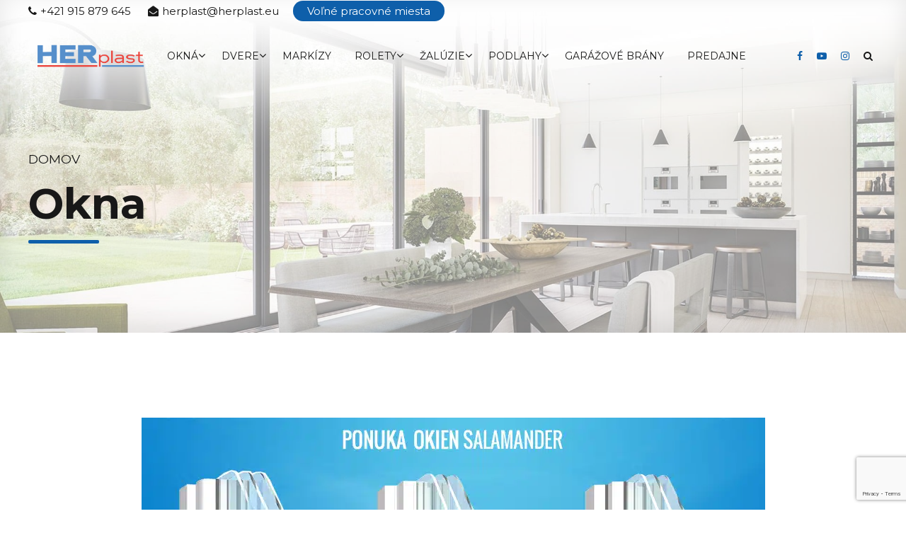

--- FILE ---
content_type: text/html; charset=UTF-8
request_url: https://herplast.eu/ponuka-okna/
body_size: 33538
content:
<!DOCTYPE html>
<html class="no-js" lang="sk-SK" data-bt-theme="Addison Child 1.0.0">
<head>

		<meta charset="UTF-8">
		<meta name="viewport" content="width=device-width, initial-scale=1, maximum-scale=1, user-scalable=yes">
		<meta name="mobile-web-app-capable" content="yes">
		<meta name="apple-mobile-web-app-capable" content="yes">
	<meta name='robots' content='index, follow, max-image-preview:large, max-snippet:-1, max-video-preview:-1' />
<script type="text/javascript">function rgmkInitGoogleMaps(){window.rgmkGoogleMapsCallback=true;try{jQuery(document).trigger("rgmkGoogleMapsLoad")}catch(err){}}</script>
	<!-- This site is optimized with the Yoast SEO plugin v23.6 - https://yoast.com/wordpress/plugins/seo/ -->
	<title>Ponuka okien Salamander</title><link rel="preload" data-rocket-preload as="style" href="https://fonts.googleapis.com/css?family=Montserrat%3A100%2C200%2C300%2C400%2C500%2C600%2C700%2C800%2C900%2C100italic%2C200italic%2C300italic%2C400italic%2C500italic%2C600italic%2C700italic%2C800italic%2C900italic%7CMontserrat%3A100%2C200%2C300%2C400%2C500%2C600%2C700%2C800%2C900%2C100italic%2C200italic%2C300italic%2C400italic%2C500italic%2C600italic%2C700italic%2C800italic%2C900italic%7CMontserrat%3A100%2C200%2C300%2C400%2C500%2C600%2C700%2C800%2C900%2C100italic%2C200italic%2C300italic%2C400italic%2C500italic%2C600italic%2C700italic%2C800italic%2C900italic%7CMontserrat%3A100%2C200%2C300%2C400%2C500%2C600%2C700%2C800%2C900%2C100italic%2C200italic%2C300italic%2C400italic%2C500italic%2C600italic%2C700italic%2C800italic%2C900italic%7CMontserrat%3A100%2C200%2C300%2C400%2C500%2C600%2C700%2C800%2C900%2C100italic%2C200italic%2C300italic%2C400italic%2C500italic%2C600italic%2C700italic%2C800italic%2C900italic&#038;subset=latin%2Clatin-ext%2Cvietnamese&#038;display=swap" /><link rel="stylesheet" href="https://fonts.googleapis.com/css?family=Montserrat%3A100%2C200%2C300%2C400%2C500%2C600%2C700%2C800%2C900%2C100italic%2C200italic%2C300italic%2C400italic%2C500italic%2C600italic%2C700italic%2C800italic%2C900italic%7CMontserrat%3A100%2C200%2C300%2C400%2C500%2C600%2C700%2C800%2C900%2C100italic%2C200italic%2C300italic%2C400italic%2C500italic%2C600italic%2C700italic%2C800italic%2C900italic%7CMontserrat%3A100%2C200%2C300%2C400%2C500%2C600%2C700%2C800%2C900%2C100italic%2C200italic%2C300italic%2C400italic%2C500italic%2C600italic%2C700italic%2C800italic%2C900italic%7CMontserrat%3A100%2C200%2C300%2C400%2C500%2C600%2C700%2C800%2C900%2C100italic%2C200italic%2C300italic%2C400italic%2C500italic%2C600italic%2C700italic%2C800italic%2C900italic%7CMontserrat%3A100%2C200%2C300%2C400%2C500%2C600%2C700%2C800%2C900%2C100italic%2C200italic%2C300italic%2C400italic%2C500italic%2C600italic%2C700italic%2C800italic%2C900italic&#038;subset=latin%2Clatin-ext%2Cvietnamese&#038;display=swap" media="print" onload="this.media='all'" /><noscript><link rel="stylesheet" href="https://fonts.googleapis.com/css?family=Montserrat%3A100%2C200%2C300%2C400%2C500%2C600%2C700%2C800%2C900%2C100italic%2C200italic%2C300italic%2C400italic%2C500italic%2C600italic%2C700italic%2C800italic%2C900italic%7CMontserrat%3A100%2C200%2C300%2C400%2C500%2C600%2C700%2C800%2C900%2C100italic%2C200italic%2C300italic%2C400italic%2C500italic%2C600italic%2C700italic%2C800italic%2C900italic%7CMontserrat%3A100%2C200%2C300%2C400%2C500%2C600%2C700%2C800%2C900%2C100italic%2C200italic%2C300italic%2C400italic%2C500italic%2C600italic%2C700italic%2C800italic%2C900italic%7CMontserrat%3A100%2C200%2C300%2C400%2C500%2C600%2C700%2C800%2C900%2C100italic%2C200italic%2C300italic%2C400italic%2C500italic%2C600italic%2C700italic%2C800italic%2C900italic%7CMontserrat%3A100%2C200%2C300%2C400%2C500%2C600%2C700%2C800%2C900%2C100italic%2C200italic%2C300italic%2C400italic%2C500italic%2C600italic%2C700italic%2C800italic%2C900italic&#038;subset=latin%2Clatin-ext%2Cvietnamese&#038;display=swap" /></noscript>
	<meta name="description" content="Ponuka okien Salamander" />
	<link rel="canonical" href="https://herplast.eu/ponuka-okna/" />
	<meta property="og:locale" content="sk_SK" />
	<meta property="og:type" content="article" />
	<meta property="og:title" content="Ponuka okien Salamander" />
	<meta property="og:description" content="Ponuka okien Salamander" />
	<meta property="og:url" content="https://herplast.eu/ponuka-okna/" />
	<meta property="og:site_name" content="Herplast.eu" />
	<meta property="article:modified_time" content="2018-08-20T23:32:24+00:00" />
	<meta property="og:image" content="https://herplast.eu/wp-content/uploads/2018/01/slide-01.2.jpg" />
	<meta property="og:image:width" content="1920" />
	<meta property="og:image:height" content="900" />
	<meta property="og:image:type" content="image/jpeg" />
	<meta name="twitter:card" content="summary_large_image" />
	<script type="application/ld+json" class="yoast-schema-graph">{"@context":"https://schema.org","@graph":[{"@type":"WebPage","@id":"https://herplast.eu/ponuka-okna/","url":"https://herplast.eu/ponuka-okna/","name":"Ponuka okien Salamander","isPartOf":{"@id":"https://herplast.eu/#website"},"primaryImageOfPage":{"@id":"https://herplast.eu/ponuka-okna/#primaryimage"},"image":{"@id":"https://herplast.eu/ponuka-okna/#primaryimage"},"thumbnailUrl":"https://herplast.eu/wp-content/uploads/2018/01/slide-01.2.jpg","datePublished":"2018-05-01T20:27:32+00:00","dateModified":"2018-08-20T23:32:24+00:00","description":"Ponuka okien Salamander","breadcrumb":{"@id":"https://herplast.eu/ponuka-okna/#breadcrumb"},"inLanguage":"sk-SK","potentialAction":[{"@type":"ReadAction","target":["https://herplast.eu/ponuka-okna/"]}]},{"@type":"ImageObject","inLanguage":"sk-SK","@id":"https://herplast.eu/ponuka-okna/#primaryimage","url":"https://herplast.eu/wp-content/uploads/2018/01/slide-01.2.jpg","contentUrl":"https://herplast.eu/wp-content/uploads/2018/01/slide-01.2.jpg","width":1920,"height":900},{"@type":"BreadcrumbList","@id":"https://herplast.eu/ponuka-okna/#breadcrumb","itemListElement":[{"@type":"ListItem","position":1,"name":"Domov","item":"https://herplast.eu/"},{"@type":"ListItem","position":2,"name":"Okna"}]},{"@type":"WebSite","@id":"https://herplast.eu/#website","url":"https://herplast.eu/","name":"Herplast.eu","description":"Maloobchod a veľkoobchod okien a dverí","potentialAction":[{"@type":"SearchAction","target":{"@type":"EntryPoint","urlTemplate":"https://herplast.eu/?s={search_term_string}"},"query-input":{"@type":"PropertyValueSpecification","valueRequired":true,"valueName":"search_term_string"}}],"inLanguage":"sk-SK"}]}</script>
	<!-- / Yoast SEO plugin. -->


<link rel='dns-prefetch' href='//fonts.googleapis.com' />
<link href='https://fonts.gstatic.com' crossorigin rel='preconnect' />
<link rel="alternate" type="application/rss+xml" title="RSS kanál: Herplast.eu &raquo;" href="https://herplast.eu/feed/" />
<link rel="alternate" type="application/rss+xml" title="RSS kanál komentárov webu Herplast.eu &raquo;" href="https://herplast.eu/comments/feed/" />
<style id='wp-emoji-styles-inline-css' type='text/css'>

	img.wp-smiley, img.emoji {
		display: inline !important;
		border: none !important;
		box-shadow: none !important;
		height: 1em !important;
		width: 1em !important;
		margin: 0 0.07em !important;
		vertical-align: -0.1em !important;
		background: none !important;
		padding: 0 !important;
	}
</style>
<link rel='stylesheet' id='wp-block-library-css' href='https://herplast.eu/wp-includes/css/dist/block-library/style.min.css?ver=6.6.4' type='text/css' media='all' />
<style id='classic-theme-styles-inline-css' type='text/css'>
/*! This file is auto-generated */
.wp-block-button__link{color:#fff;background-color:#32373c;border-radius:9999px;box-shadow:none;text-decoration:none;padding:calc(.667em + 2px) calc(1.333em + 2px);font-size:1.125em}.wp-block-file__button{background:#32373c;color:#fff;text-decoration:none}
</style>
<style id='global-styles-inline-css' type='text/css'>
:root{--wp--preset--aspect-ratio--square: 1;--wp--preset--aspect-ratio--4-3: 4/3;--wp--preset--aspect-ratio--3-4: 3/4;--wp--preset--aspect-ratio--3-2: 3/2;--wp--preset--aspect-ratio--2-3: 2/3;--wp--preset--aspect-ratio--16-9: 16/9;--wp--preset--aspect-ratio--9-16: 9/16;--wp--preset--color--black: #000000;--wp--preset--color--cyan-bluish-gray: #abb8c3;--wp--preset--color--white: #ffffff;--wp--preset--color--pale-pink: #f78da7;--wp--preset--color--vivid-red: #cf2e2e;--wp--preset--color--luminous-vivid-orange: #ff6900;--wp--preset--color--luminous-vivid-amber: #fcb900;--wp--preset--color--light-green-cyan: #7bdcb5;--wp--preset--color--vivid-green-cyan: #00d084;--wp--preset--color--pale-cyan-blue: #8ed1fc;--wp--preset--color--vivid-cyan-blue: #0693e3;--wp--preset--color--vivid-purple: #9b51e0;--wp--preset--gradient--vivid-cyan-blue-to-vivid-purple: linear-gradient(135deg,rgba(6,147,227,1) 0%,rgb(155,81,224) 100%);--wp--preset--gradient--light-green-cyan-to-vivid-green-cyan: linear-gradient(135deg,rgb(122,220,180) 0%,rgb(0,208,130) 100%);--wp--preset--gradient--luminous-vivid-amber-to-luminous-vivid-orange: linear-gradient(135deg,rgba(252,185,0,1) 0%,rgba(255,105,0,1) 100%);--wp--preset--gradient--luminous-vivid-orange-to-vivid-red: linear-gradient(135deg,rgba(255,105,0,1) 0%,rgb(207,46,46) 100%);--wp--preset--gradient--very-light-gray-to-cyan-bluish-gray: linear-gradient(135deg,rgb(238,238,238) 0%,rgb(169,184,195) 100%);--wp--preset--gradient--cool-to-warm-spectrum: linear-gradient(135deg,rgb(74,234,220) 0%,rgb(151,120,209) 20%,rgb(207,42,186) 40%,rgb(238,44,130) 60%,rgb(251,105,98) 80%,rgb(254,248,76) 100%);--wp--preset--gradient--blush-light-purple: linear-gradient(135deg,rgb(255,206,236) 0%,rgb(152,150,240) 100%);--wp--preset--gradient--blush-bordeaux: linear-gradient(135deg,rgb(254,205,165) 0%,rgb(254,45,45) 50%,rgb(107,0,62) 100%);--wp--preset--gradient--luminous-dusk: linear-gradient(135deg,rgb(255,203,112) 0%,rgb(199,81,192) 50%,rgb(65,88,208) 100%);--wp--preset--gradient--pale-ocean: linear-gradient(135deg,rgb(255,245,203) 0%,rgb(182,227,212) 50%,rgb(51,167,181) 100%);--wp--preset--gradient--electric-grass: linear-gradient(135deg,rgb(202,248,128) 0%,rgb(113,206,126) 100%);--wp--preset--gradient--midnight: linear-gradient(135deg,rgb(2,3,129) 0%,rgb(40,116,252) 100%);--wp--preset--font-size--small: 13px;--wp--preset--font-size--medium: 20px;--wp--preset--font-size--large: 36px;--wp--preset--font-size--x-large: 42px;--wp--preset--font-family--inter: "Inter", sans-serif;--wp--preset--font-family--cardo: Cardo;--wp--preset--spacing--20: 0.44rem;--wp--preset--spacing--30: 0.67rem;--wp--preset--spacing--40: 1rem;--wp--preset--spacing--50: 1.5rem;--wp--preset--spacing--60: 2.25rem;--wp--preset--spacing--70: 3.38rem;--wp--preset--spacing--80: 5.06rem;--wp--preset--shadow--natural: 6px 6px 9px rgba(0, 0, 0, 0.2);--wp--preset--shadow--deep: 12px 12px 50px rgba(0, 0, 0, 0.4);--wp--preset--shadow--sharp: 6px 6px 0px rgba(0, 0, 0, 0.2);--wp--preset--shadow--outlined: 6px 6px 0px -3px rgba(255, 255, 255, 1), 6px 6px rgba(0, 0, 0, 1);--wp--preset--shadow--crisp: 6px 6px 0px rgba(0, 0, 0, 1);}:where(.is-layout-flex){gap: 0.5em;}:where(.is-layout-grid){gap: 0.5em;}body .is-layout-flex{display: flex;}.is-layout-flex{flex-wrap: wrap;align-items: center;}.is-layout-flex > :is(*, div){margin: 0;}body .is-layout-grid{display: grid;}.is-layout-grid > :is(*, div){margin: 0;}:where(.wp-block-columns.is-layout-flex){gap: 2em;}:where(.wp-block-columns.is-layout-grid){gap: 2em;}:where(.wp-block-post-template.is-layout-flex){gap: 1.25em;}:where(.wp-block-post-template.is-layout-grid){gap: 1.25em;}.has-black-color{color: var(--wp--preset--color--black) !important;}.has-cyan-bluish-gray-color{color: var(--wp--preset--color--cyan-bluish-gray) !important;}.has-white-color{color: var(--wp--preset--color--white) !important;}.has-pale-pink-color{color: var(--wp--preset--color--pale-pink) !important;}.has-vivid-red-color{color: var(--wp--preset--color--vivid-red) !important;}.has-luminous-vivid-orange-color{color: var(--wp--preset--color--luminous-vivid-orange) !important;}.has-luminous-vivid-amber-color{color: var(--wp--preset--color--luminous-vivid-amber) !important;}.has-light-green-cyan-color{color: var(--wp--preset--color--light-green-cyan) !important;}.has-vivid-green-cyan-color{color: var(--wp--preset--color--vivid-green-cyan) !important;}.has-pale-cyan-blue-color{color: var(--wp--preset--color--pale-cyan-blue) !important;}.has-vivid-cyan-blue-color{color: var(--wp--preset--color--vivid-cyan-blue) !important;}.has-vivid-purple-color{color: var(--wp--preset--color--vivid-purple) !important;}.has-black-background-color{background-color: var(--wp--preset--color--black) !important;}.has-cyan-bluish-gray-background-color{background-color: var(--wp--preset--color--cyan-bluish-gray) !important;}.has-white-background-color{background-color: var(--wp--preset--color--white) !important;}.has-pale-pink-background-color{background-color: var(--wp--preset--color--pale-pink) !important;}.has-vivid-red-background-color{background-color: var(--wp--preset--color--vivid-red) !important;}.has-luminous-vivid-orange-background-color{background-color: var(--wp--preset--color--luminous-vivid-orange) !important;}.has-luminous-vivid-amber-background-color{background-color: var(--wp--preset--color--luminous-vivid-amber) !important;}.has-light-green-cyan-background-color{background-color: var(--wp--preset--color--light-green-cyan) !important;}.has-vivid-green-cyan-background-color{background-color: var(--wp--preset--color--vivid-green-cyan) !important;}.has-pale-cyan-blue-background-color{background-color: var(--wp--preset--color--pale-cyan-blue) !important;}.has-vivid-cyan-blue-background-color{background-color: var(--wp--preset--color--vivid-cyan-blue) !important;}.has-vivid-purple-background-color{background-color: var(--wp--preset--color--vivid-purple) !important;}.has-black-border-color{border-color: var(--wp--preset--color--black) !important;}.has-cyan-bluish-gray-border-color{border-color: var(--wp--preset--color--cyan-bluish-gray) !important;}.has-white-border-color{border-color: var(--wp--preset--color--white) !important;}.has-pale-pink-border-color{border-color: var(--wp--preset--color--pale-pink) !important;}.has-vivid-red-border-color{border-color: var(--wp--preset--color--vivid-red) !important;}.has-luminous-vivid-orange-border-color{border-color: var(--wp--preset--color--luminous-vivid-orange) !important;}.has-luminous-vivid-amber-border-color{border-color: var(--wp--preset--color--luminous-vivid-amber) !important;}.has-light-green-cyan-border-color{border-color: var(--wp--preset--color--light-green-cyan) !important;}.has-vivid-green-cyan-border-color{border-color: var(--wp--preset--color--vivid-green-cyan) !important;}.has-pale-cyan-blue-border-color{border-color: var(--wp--preset--color--pale-cyan-blue) !important;}.has-vivid-cyan-blue-border-color{border-color: var(--wp--preset--color--vivid-cyan-blue) !important;}.has-vivid-purple-border-color{border-color: var(--wp--preset--color--vivid-purple) !important;}.has-vivid-cyan-blue-to-vivid-purple-gradient-background{background: var(--wp--preset--gradient--vivid-cyan-blue-to-vivid-purple) !important;}.has-light-green-cyan-to-vivid-green-cyan-gradient-background{background: var(--wp--preset--gradient--light-green-cyan-to-vivid-green-cyan) !important;}.has-luminous-vivid-amber-to-luminous-vivid-orange-gradient-background{background: var(--wp--preset--gradient--luminous-vivid-amber-to-luminous-vivid-orange) !important;}.has-luminous-vivid-orange-to-vivid-red-gradient-background{background: var(--wp--preset--gradient--luminous-vivid-orange-to-vivid-red) !important;}.has-very-light-gray-to-cyan-bluish-gray-gradient-background{background: var(--wp--preset--gradient--very-light-gray-to-cyan-bluish-gray) !important;}.has-cool-to-warm-spectrum-gradient-background{background: var(--wp--preset--gradient--cool-to-warm-spectrum) !important;}.has-blush-light-purple-gradient-background{background: var(--wp--preset--gradient--blush-light-purple) !important;}.has-blush-bordeaux-gradient-background{background: var(--wp--preset--gradient--blush-bordeaux) !important;}.has-luminous-dusk-gradient-background{background: var(--wp--preset--gradient--luminous-dusk) !important;}.has-pale-ocean-gradient-background{background: var(--wp--preset--gradient--pale-ocean) !important;}.has-electric-grass-gradient-background{background: var(--wp--preset--gradient--electric-grass) !important;}.has-midnight-gradient-background{background: var(--wp--preset--gradient--midnight) !important;}.has-small-font-size{font-size: var(--wp--preset--font-size--small) !important;}.has-medium-font-size{font-size: var(--wp--preset--font-size--medium) !important;}.has-large-font-size{font-size: var(--wp--preset--font-size--large) !important;}.has-x-large-font-size{font-size: var(--wp--preset--font-size--x-large) !important;}
:where(.wp-block-post-template.is-layout-flex){gap: 1.25em;}:where(.wp-block-post-template.is-layout-grid){gap: 1.25em;}
:where(.wp-block-columns.is-layout-flex){gap: 2em;}:where(.wp-block-columns.is-layout-grid){gap: 2em;}
:root :where(.wp-block-pullquote){font-size: 1.5em;line-height: 1.6;}
</style>
<link data-minify="1" rel='stylesheet' id='bt_bb_content_elements-css' href='https://herplast.eu/wp-content/cache/min/1/wp-content/plugins/bold-page-builder/css/front_end/content_elements.crush.css?ver=1746018727' type='text/css' media='all' />
<link data-minify="1" rel='stylesheet' id='bt_bb_slick-css' href='https://herplast.eu/wp-content/cache/min/1/wp-content/plugins/bold-page-builder/slick/slick.css?ver=1746018727' type='text/css' media='all' />
<style id='woocommerce-inline-inline-css' type='text/css'>
.woocommerce form .form-row .required { visibility: visible; }
</style>
<link data-minify="1" rel='stylesheet' id='contact-form-7-css' href='https://herplast.eu/wp-content/cache/min/1/wp-content/plugins/contact-form-7/includes/css/styles.css?ver=1746018727' type='text/css' media='all' />
<link rel='stylesheet' id='wpcf7-redirect-script-frontend-css' href='https://herplast.eu/wp-content/plugins/wpcf7-redirect/build/css/wpcf7-redirect-frontend.min.css?ver=1.1' type='text/css' media='all' />
<link rel='stylesheet' id='aws-style-css' href='https://herplast.eu/wp-content/plugins/advanced-woo-search/assets/css/common.min.css?ver=3.18' type='text/css' media='all' />
<link rel='stylesheet' id='cmplz-general-css' href='https://herplast.eu/wp-content/plugins/complianz-gdpr-premium/assets/css/cookieblocker.min.css?ver=1728584227' type='text/css' media='all' />
<link data-minify="1" rel='stylesheet' id='parent-style-css' href='https://herplast.eu/wp-content/cache/min/1/wp-content/themes/addison/style.css?ver=1746018727' type='text/css' media='all' />
<link rel='stylesheet' id='child-style-css' href='https://herplast.eu/wp-content/themes/addison-child/style.css?ver=1.0.0' type='text/css' media='all' />
<link data-minify="1" rel='stylesheet' id='addison-style-css' href='https://herplast.eu/wp-content/cache/min/1/wp-content/themes/addison/style.css?ver=1746018727' type='text/css' media='screen' />
<style id='addison-style-inline-css' type='text/css'>
select, input{font-family: Montserrat;} input:not([type='checkbox']):not([type='radio']):not([type='submit']):focus, textarea:focus, .fancy-select .trigger.open{-webkit-box-shadow: 0 0 4px 0 #0e5faa; box-shadow: 0 0 4px 0 #0e5faa;} .btContent a{color: #0e5faa;} a:hover{ color: #0e5faa;} .btText a{color: #0e5faa;} body{font-family: "Montserrat",Arial,sans-serif;} h1, h2, h3, h4, h5, h6{font-family: "Montserrat";} blockquote{ font-family: "Montserrat";} .btContentHolder table thead th{ background-color: #0e5faa;} .btAccentDarkHeader .btPreloader .animation > div:first-child, .btLightAccentHeader .btPreloader .animation > div:first-child, .btTransparentLightHeader .btPreloader .animation > div:first-child{ background-color: #0e5faa;} .btLoader{ border-top: 2px solid #0e5faa !important;} .btErrorPage.bt_bb_section .bt_bb_headline .bt_bb_headline_subheadline a{font-family: Montserrat; -webkit-box-shadow: 0 0 0 2em #0e5faa inset; box-shadow: 0 0 0 2em #0e5faa inset;} .btErrorPage.bt_bb_section .bt_bb_headline .bt_bb_headline_subheadline a:hover{-webkit-box-shadow: 0 0 0 1px #0e5faa inset; box-shadow: 0 0 0 1px #0e5faa inset; color: #0e5faa;} .btBreadCrumbs span:not(:first-child):before{ background-color: #0e5faa;} .mainHeader{ font-family: "Montserrat";} .mainHeader a:hover{color: #0e5faa;} .menuPort{font-family: "Montserrat";} .menuPort nav ul li a:hover{color: #0e5faa;} .menuPort nav > ul > li > a{line-height: 100px;} .btTextLogo{font-family: "Montserrat"; line-height: -webkit-calc(100px/2); line-height: -moz-calc(100px/2); line-height: calc(100px/2); margin-top: -webkit-calc(100px/4); margin-top: -moz-calc(100px/4); margin-top: calc(100px/4); margin-bottom: -webkit-calc(100px/4); margin-bottom: -moz-calc(100px/4); margin-bottom: calc(100px/4);} .btMenuVertical .btVerticalHeaderTop .btTextLogo{line-height: -webkit-calc(100px*0.4); line-height: -moz-calc(100px*0.4); line-height: calc(100px*0.4); margin: -webkit-calc(100px/3.3333) 0; margin: -moz-calc(100px/3.3333) 0; margin: calc(100px/3.3333) 0;} .btLogoArea .logo img{height: -webkit-calc(100px/2); height: -moz-calc(100px/2); height: calc(100px/2); margin: -webkit-calc(100px/4) 0; margin: -moz-calc(100px/4) 0; margin: calc(100px/4) 0;} .btMenuVertical .btVerticalHeaderTop .btLogoArea .logo img{height: -webkit-calc(100px*0.6); height: -moz-calc(100px*0.6); height: calc(100px*0.6);} .btTransparentDarkHeader .btHorizontalMenuTrigger:hover .bt_bb_icon:before, .btTransparentLightHeader .btHorizontalMenuTrigger:hover .bt_bb_icon:before, .btAccentLightHeader .btHorizontalMenuTrigger:hover .bt_bb_icon:before, .btAccentDarkHeader .btHorizontalMenuTrigger:hover .bt_bb_icon:before, .btLightDarkHeader .btHorizontalMenuTrigger:hover .bt_bb_icon:before, .btHasAltLogo.btStickyHeaderActive .btHorizontalMenuTrigger:hover .bt_bb_icon:before, .btTransparentDarkHeader .btHorizontalMenuTrigger:hover .bt_bb_icon:after, .btTransparentLightHeader .btHorizontalMenuTrigger:hover .bt_bb_icon:after, .btAccentLightHeader .btHorizontalMenuTrigger:hover .bt_bb_icon:after, .btAccentDarkHeader .btHorizontalMenuTrigger:hover .bt_bb_icon:after, .btLightDarkHeader .btHorizontalMenuTrigger:hover .bt_bb_icon:after, .btHasAltLogo.btStickyHeaderActive .btHorizontalMenuTrigger:hover .bt_bb_icon:after{border-top-color: #0e5faa;} .btTransparentDarkHeader .btHorizontalMenuTrigger:hover .bt_bb_icon .bt_bb_icon_holder:before, .btTransparentLightHeader .btHorizontalMenuTrigger:hover .bt_bb_icon .bt_bb_icon_holder:before, .btAccentLightHeader .btHorizontalMenuTrigger:hover .bt_bb_icon .bt_bb_icon_holder:before, .btAccentDarkHeader .btHorizontalMenuTrigger:hover .bt_bb_icon .bt_bb_icon_holder:before, .btLightDarkHeader .btHorizontalMenuTrigger:hover .bt_bb_icon .bt_bb_icon_holder:before, .btHasAltLogo.btStickyHeaderActive .btHorizontalMenuTrigger:hover .bt_bb_icon .bt_bb_icon_holder:before{border-top-color: #0e5faa;} .btMenuHorizontal .menuPort nav > ul > li > a:after{ background-color: #0e5faa;} .btMenuHorizontal .menuPort nav > ul > li.on li.current-menu-ancestor > a, .btMenuHorizontal .menuPort nav > ul > li.on li.current-menu-item > a, .btMenuHorizontal .menuPort nav > ul > li.current-menu-ancestor li.current-menu-ancestor > a, .btMenuHorizontal .menuPort nav > ul > li.current-menu-ancestor li.current-menu-item > a, .btMenuHorizontal .menuPort nav > ul > li.current-menu-item li.current-menu-ancestor > a, .btMenuHorizontal .menuPort nav > ul > li.current-menu-item li.current-menu-item > a{color: #0e5faa;} .btMenuHorizontal .menuPort ul ul{ font-family: Montserrat;} .btMenuHorizontal .menuPort ul ul li a:hover{color: #0e5faa;} body.btMenuHorizontal .subToggler{ line-height: -webkit-calc(100px/2); line-height: -moz-calc(100px/2); line-height: calc(100px/2); margin-top: -webkit-calc(100px/4); margin-top: -moz-calc(100px/4); margin-top: calc(100px/4); margin-bottom: -webkit-calc(100px/4); margin-bottom: -moz-calc(100px/4); margin-bottom: calc(100px/4);} body.btMenuHorizontal.btStickyHeaderActive .subToggler{margin-top: -webkit-calc(100px/20); margin-top: -moz-calc(100px/20); margin-top: calc(100px/20); margin-bottom: -webkit-calc(100px/20); margin-bottom: -moz-calc(100px/20); margin-bottom: calc(100px/20);} body.btMenuHorizontal.btMenuBelowLogo.btStickyHeaderActive .subToggler{line-height: -webkit-calc(100px*.6); line-height: -moz-calc(100px*.6); line-height: calc(100px*.6);} .btMenuHorizontal.btMenuCenter .logo{ margin: -webkit-calc(100px*.25) 0 0 50%; margin: -moz-calc(100px*.25) 0 0 50%; margin: calc(100px*.25) 0 0 50%;} html:not(.touch) body.btMenuHorizontal .menuPort > nav > ul > li.btMenuWideDropdown > ul > li > a{ font-family: Montserrat;} .btMenuHorizontal .topBarInMenu{ height: -webkit-calc(100px/2); height: -moz-calc(100px/2); height: calc(100px/2); margin-top: -webkit-calc(100px/4); margin-top: -moz-calc(100px/4); margin-top: calc(100px/4); margin-bottom: -webkit-calc(100px/4); margin-bottom: -moz-calc(100px/4); margin-bottom: calc(100px/4);} .btMenuHorizontal .topBarInMenu .topBarInMenuCell{line-height: -webkit-calc(100px/2 - 2px); line-height: -moz-calc(100px/2 - 2px); line-height: calc(100px/2 - 2px);} .btAccentLightHeader .topBar{-webkit-box-shadow: 0 4px 0 0 #da231a; box-shadow: 0 4px 0 0 #da231a;} .btAccentLightHeader .btBelowLogoArea, .btAccentLightHeader .topBar{background-color: #0e5faa;} .btAccentLightHeader .btBelowLogoArea nav ul li > a:after, .btAccentLightHeader .topBar nav ul li > a:after{background: #da231a;} .btAccentDarkHeader .topBar{-webkit-box-shadow: 0 4px 0 0 #da231a; box-shadow: 0 4px 0 0 #da231a;} .btAccentDarkHeader .btBelowLogoArea, .btAccentDarkHeader .topBar{background-color: #0e5faa;} .btAccentDarkHeader .btBelowLogoArea nav ul li > a:after, .btAccentDarkHeader .topBar nav ul li > a:after{background: #da231a;} .btLightDarkHeader .topBar{-webkit-box-shadow: 0 4px 0 0 #0e5faa; box-shadow: 0 4px 0 0 #0e5faa;} .btLightAccentHeader .btLogoArea{-webkit-box-shadow: 0 4px 0 0 #da231a inset; box-shadow: 0 4px 0 0 #da231a inset;} .btLightAccentHeader .btLogoArea, .btLightAccentHeader .btVerticalHeaderTop{background-color: #0e5faa;} .btLightAccentHeader:not(.btMenuBelowLogo) nav ul li > a:after{background: #da231a;} .btLightAccentHeader.btMenuHorizontal.btBelowMenu .mainHeader .btLogoArea{background-color: #0e5faa;} .btAccentMinimalisticHeader .btLogoArea{-webkit-box-shadow: 0 4px 0 0 #0e5faa inset; box-shadow: 0 4px 0 0 #0e5faa inset;} .btAccentMinimalisticHeader .btLogoArea, .btAccentMinimalisticHeader .btVerticalHeaderTop{background-color: #da231a; -webkit-box-shadow: 0 4px 0 0 #0e5faa inset !important; box-shadow: 0 4px 0 0 #0e5faa inset !important;} .btAccentMinimalisticHeader.btMenuBelowLogo nav ul li > a:after{background: #0e5faa;} .btAccentMinimalisticHeader.btMenuHorizontal .topBarInLogoArea .btIconWidget.btAccentIconWidget:hover .btIconWidgetIcon .bt_bb_icon_holder:before{ -webkit-box-shadow: 0 0 0 2em #0e5faa inset; box-shadow: 0 0 0 2em #0e5faa inset;} .btAccentMinimalisticHeader.btMenuHorizontal .topBarInLogoArea .widget_search.btIconWidget .btSearch .bt_bb_icon .bt_bb_icon_holder:before{ -webkit-box-shadow: 0 0 0 2em #0e5faa inset; box-shadow: 0 0 0 2em #0e5faa inset;} .btAccentMinimalisticHeader.btMenuHorizontal .topBarInLogoArea .widget_search.btIconWidget .btSearch .bt_bb_icon .bt_bb_icon_holder:hover:before{color: #0e5faa; -webkit-box-shadow: 0 0 0 2px #0e5faa inset; box-shadow: 0 0 0 2px #0e5faa inset;} .btAccentMinimalisticHeader.btMenuHorizontal.btBelowMenu .mainHeader .btLogoArea{background-color: #da231a;} .btStickyHeaderActive.btMenuHorizontal .mainHeader .btLogoArea .logo img{height: -webkit-calc(100px*0.4); height: -moz-calc(100px*0.4); height: calc(100px*0.4); margin-top: -webkit-calc(100px*0.1); margin-top: -moz-calc(100px*0.1); margin-top: calc(100px*0.1); margin-bottom: -webkit-calc(100px*0.1); margin-bottom: -moz-calc(100px*0.1); margin-bottom: calc(100px*0.1);} .btStickyHeaderActive.btMenuHorizontal .mainHeader .btLogoArea .btTextLogo{ line-height: -webkit-calc(100px*0.6); line-height: -moz-calc(100px*0.6); line-height: calc(100px*0.6);} .btStickyHeaderActive.btMenuHorizontal .mainHeader .btLogoArea .menuPort nav > ul > li > a{line-height: -webkit-calc(100px*0.6); line-height: -moz-calc(100px*0.6); line-height: calc(100px*0.6);} .btStickyHeaderActive.btMenuHorizontal .mainHeader .btLogoArea .topBarInMenu{height: -webkit-calc(100px*0.4); height: -moz-calc(100px*0.4); height: calc(100px*0.4); margin-top: -webkit-calc(100px*0.1); margin-top: -moz-calc(100px*0.1); margin-top: calc(100px*0.1); margin-bottom: -webkit-calc(100px*0.1); margin-bottom: -moz-calc(100px*0.1); margin-bottom: calc(100px*0.1);} .btStickyHeaderActive.btMenuHorizontal .mainHeader .btLogoArea .topBarInMenu .topBarInMenuCell{line-height: -webkit-calc(100px*0.4); line-height: -moz-calc(100px*0.4); line-height: calc(100px*0.4);} .btStickyHeaderActive.btMenuHorizontal .mainHeader .btLogoArea .btHorizontalMenuTrigger .bt_bb_icon{margin: -webkit-calc(100px*0.175) 0; margin: -moz-calc(100px*0.175) 0; margin: calc(100px*0.175) 0;} .btMenuVertical .btVerticalHeaderTop .btTextLogo{line-height: 100px;} .btMenuCenter .btMenuVertical .btVerticalHeaderTop .logo{margin: -webkit-calc(100px/4) 0; margin: -moz-calc(100px/4) 0; margin: calc(100px/4) 0;} .btTransparentDarkHeader .btVerticalMenuTrigger:hover .bt_bb_icon:before, .btTransparentLightHeader .btVerticalMenuTrigger:hover .bt_bb_icon:before, .btAccentLightHeader .btVerticalMenuTrigger:hover .bt_bb_icon:before, .btAccentDarkHeader .btVerticalMenuTrigger:hover .bt_bb_icon:before, .btLightDarkHeader .btVerticalMenuTrigger:hover .bt_bb_icon:before, .btHasAltLogo.btStickyHeaderActive .btVerticalMenuTrigger:hover .bt_bb_icon:before, .btTransparentDarkHeader .btVerticalMenuTrigger:hover .bt_bb_icon:after, .btTransparentLightHeader .btVerticalMenuTrigger:hover .bt_bb_icon:after, .btAccentLightHeader .btVerticalMenuTrigger:hover .bt_bb_icon:after, .btAccentDarkHeader .btVerticalMenuTrigger:hover .bt_bb_icon:after, .btLightDarkHeader .btVerticalMenuTrigger:hover .bt_bb_icon:after, .btHasAltLogo.btStickyHeaderActive .btVerticalMenuTrigger:hover .bt_bb_icon:after{border-top-color: #0e5faa;} .btTransparentDarkHeader .btVerticalMenuTrigger:hover .bt_bb_icon .bt_bb_icon_holder:before, .btTransparentLightHeader .btVerticalMenuTrigger:hover .bt_bb_icon .bt_bb_icon_holder:before, .btAccentLightHeader .btVerticalMenuTrigger:hover .bt_bb_icon .bt_bb_icon_holder:before, .btAccentDarkHeader .btVerticalMenuTrigger:hover .bt_bb_icon .bt_bb_icon_holder:before, .btLightDarkHeader .btVerticalMenuTrigger:hover .bt_bb_icon .bt_bb_icon_holder:before, .btHasAltLogo.btStickyHeaderActive .btVerticalMenuTrigger:hover .bt_bb_icon .bt_bb_icon_holder:before{border-top-color: #0e5faa;} .btMenuVertical .mainHeader .logo img{padding: -webkit-calc(100px/3.3333) 0; padding: -moz-calc(100px/3.3333) 0; padding: calc(100px/3.3333) 0;} .btMenuVertical .mainHeader .btCloseVertical:before:hover{color: #0e5faa;} .btMenuVertical .mainHeader nav ul ul li{ font-family: Montserrat;} .btAccentLightHeader:not(.btMenuBelowLogo).btMenuVertical .mainHeader .topBar, .btAccentDarkHeader:not(.btMenuBelowLogo).btMenuVertical .mainHeader .topBar{-webkit-box-shadow: 0 -4px 0 0 #da231a; box-shadow: 0 -4px 0 0 #da231a;} .btLightDarkHeader:not(.btMenuBelowLogo).btMenuVertical .mainHeader .topBar{-webkit-box-shadow: 0 -4px 0 0 #0e5faa; box-shadow: 0 -4px 0 0 #0e5faa;} .btMenuHorizontal .topBarInLogoArea{ height: 100px;} .btMenuHorizontal .topBarInLogoArea .topBarInLogoAreaCell{border: 0 solid #0e5faa;} .bt_bb_custom_menu.btInlineFooterMenu div ul{ font-family: Montserrat;} .btFooterCopyright{font-family: Montserrat;} .btDarkSkin .btSiteFooter .port:before, .bt_bb_color_scheme_1 .btSiteFooter .port:before, .bt_bb_color_scheme_3 .btSiteFooter .port:before, .bt_bb_color_scheme_6 .btSiteFooter .port:before{background-color: #0e5faa;} .btMediaBox.btQuote:before, .btMediaBox.btLink:before{ background-color: #0e5faa;} .post-password-form input[type="submit"]{ -webkit-box-shadow: 0 0 0 2em #0e5faa inset; box-shadow: 0 0 0 2em #0e5faa inset; font-family: "Montserrat";} .post-password-form input[type="submit"]:hover{-webkit-box-shadow: 0 0 0 1px #0e5faa inset; box-shadow: 0 0 0 1px #0e5faa inset; color: #0e5faa;} .btPagination{font-family: "Montserrat";} .btPagination .paging a:hover{color: #0e5faa;} .btPagination .paging a:hover:after{-webkit-box-shadow: 0 0 0 3em #0e5faa inset; box-shadow: 0 0 0 3em #0e5faa inset;} .btPrevNextNav .btPrevNext .btPrevNextItem .btPrevNextTitle{font-family: Montserrat;} .btPrevNextNav .btPrevNext:hover .btPrevNextTitle{color: #0e5faa;} .btLinkPages ul a{ background: #0e5faa;} .btLinkPages ul a:hover{background: #da231a;} .btArticleCategories a:hover{color: #0e5faa;} .btArticleCategories a:not(:first-child):before{ background-color: #0e5faa;} .btArticleAuthor:hover, .btArticleComments:hover{color: #0e5faa !important;} .bt-comments-box .commentTxt p.edit-link, .bt-comments-box .commentTxt p.reply{ font-family: "Montserrat";} .comment-awaiting-moderation{color: #0e5faa;} a#cancel-comment-reply-link{ font-family: Montserrat; -webkit-box-shadow: 0 0 0 1px #0e5faa inset; box-shadow: 0 0 0 1px #0e5faa inset; color: #0e5faa;} a#cancel-comment-reply-link:hover{ -webkit-box-shadow: 0 0 0 3em #0e5faa inset; box-shadow: 0 0 0 3em #0e5faa inset;} .btCommentSubmit{ font-family: Montserrat; -webkit-box-shadow: 0 0 0 3em #0e5faa inset; box-shadow: 0 0 0 3em #0e5faa inset;} .btCommentSubmit:hover{color: #0e5faa; -webkit-box-shadow: 0 0 0 1px #0e5faa inset; box-shadow: 0 0 0 1px #0e5faa inset;} body:not(.btNoDashInSidebar) .btBox > h4:after, body:not(.btNoDashInSidebar) .btCustomMenu > h4:after, body:not(.btNoDashInSidebar) .btTopBox > h4:after{ background: #0e5faa;} .btBox ul li.current-menu-item > a, .btCustomMenu ul li.current-menu-item > a, .btTopBox ul li.current-menu-item > a{color: #0e5faa;} .widget_calendar table caption{background: #0e5faa; background: #0e5faa; font-family: "Montserrat";} .widget_rss li a.rsswidget{font-family: "Montserrat";} .fancy-select ul.options li:hover{color: #0e5faa;} .widget_shopping_cart .total{ font-family: Montserrat;} .widget_shopping_cart .buttons .button{ -webkit-box-shadow: 0 0 0 2em #0e5faa inset; box-shadow: 0 0 0 2em #0e5faa inset; font-family: Montserrat;} .widget_shopping_cart .buttons .button:hover{ -webkit-box-shadow: 0 0 0 1px #0e5faa inset; box-shadow: 0 0 0 1px #0e5faa inset; color: #0e5faa;} .widget_shopping_cart .widget_shopping_cart_content .mini_cart_item .ppRemove a.remove{ background-color: #0e5faa; -webkit-box-shadow: 0 0 0 0 #da231a inset; box-shadow: 0 0 0 0 #da231a inset;} .widget_shopping_cart .widget_shopping_cart_content .mini_cart_item .ppRemove a.remove:hover{-webkit-box-shadow: 0 0 0 1.5em #da231a inset; box-shadow: 0 0 0 1.5em #da231a inset;} .menuPort .widget_shopping_cart .widget_shopping_cart_content .btCartWidgetIcon span.cart-contents, .topTools .widget_shopping_cart .widget_shopping_cart_content .btCartWidgetIcon span.cart-contents, .topBarInLogoArea .widget_shopping_cart .widget_shopping_cart_content .btCartWidgetIcon span.cart-contents{ font: normal 1/1 Montserrat;} .menuPort .widget_shopping_cart .widget_shopping_cart_content .btCartWidgetIcon:hover, .topTools .widget_shopping_cart .widget_shopping_cart_content .btCartWidgetIcon:hover, .topBarInLogoArea .widget_shopping_cart .widget_shopping_cart_content .btCartWidgetIcon:hover{color: #0e5faa;} .btMenuVertical .menuPort .widget_shopping_cart .widget_shopping_cart_content .btCartWidgetInnerContent .verticalMenuCartToggler, .btMenuVertical .topTools .widget_shopping_cart .widget_shopping_cart_content .btCartWidgetInnerContent .verticalMenuCartToggler, .btMenuVertical .topBarInLogoArea .widget_shopping_cart .widget_shopping_cart_content .btCartWidgetInnerContent .verticalMenuCartToggler{ background-color: #0e5faa;} .widget_recent_reviews{font-family: Montserrat;} .widget_price_filter .price_slider_wrapper .ui-slider .ui-slider-handle{ background-color: #0e5faa;} .btBox .tagcloud a, .btTags ul a{ background: #0e5faa;} .btLightSkin .btBox .tagcloud a:hover, .bt_bb_color_scheme_2 .btBox .tagcloud a:hover, .bt_bb_color_scheme_4 .btBox .tagcloud a:hover, .bt_bb_color_scheme_5 .btBox .tagcloud a:hover, .btLightSkin .btTags ul a:hover, .bt_bb_color_scheme_2 .btTags ul a:hover, .bt_bb_color_scheme_4 .btTags ul a:hover, .bt_bb_color_scheme_5 .btTags ul a:hover{background: #da231a;} .btDarkSkin .btBox .tagcloud a:hover, .bt_bb_color_scheme_1 .btBox .tagcloud a:hover, .bt_bb_color_scheme_3 .btBox .tagcloud a:hover, .bt_bb_color_scheme_6 .btBox .tagcloud a:hover, .btDarkSkin .btTags ul a:hover, .bt_bb_color_scheme_1 .btTags ul a:hover, .bt_bb_color_scheme_3 .btTags ul a:hover, .bt_bb_color_scheme_6 .btTags ul a:hover{background: #da231a;} .btSidebar .btIconWidget.btAccentIconWidget .btIconWidgetIcon, footer .btIconWidget.btAccentIconWidget .btIconWidgetIcon{color: #0e5faa;} .btSidebar a.btIconWidget:not(.btAccentIconWidget):hover .btIconWidgetIcon, footer a.btIconWidget:not(.btAccentIconWidget):hover .btIconWidgetIcon{color: #0e5faa;} .btTopBox.widget_bt_text_image .widget_sp_image-description{ font-family: 'Montserrat',arial,sans-serif;} .btIconWidget .btIconWidgetText{ font-family: Montserrat;} .topBarInLogoArea .btIconWidget .btIconWidgetContent .btIconWidgetTitle, .btContentHolder .btIconWidget .btIconWidgetContent .btIconWidgetTitle{ color: #0e5faa; font-family: Montserrat;} .topBarInLogoArea .btIconWidget .btIconWidgetContent .btIconWidgetText, .btContentHolder .btIconWidget .btIconWidgetContent .btIconWidgetText{font-family: Montserrat;} .topBarInLogoArea .btIconWidget.widget_search .widgettitle, .btContentHolder .btIconWidget.widget_search .widgettitle{ color: #0e5faa; font-family: Montserrat;} .topBarInLogoArea .btAccentIconWidget.btIconWidget .btIconWidgetIcon{color: #0e5faa;} .topBarInLogoArea a.btAccentIconWidget.btIconWidget:hover .btIconWidgetIcon{color: #0e5faa;} .topBarInLogoArea a.btAccentIconWidget.btIconWidget:hover .btIconWidgetContent .btIconWidgetText{color: #0e5faa;} .btTransparentDarkHeader .topBarInLogoArea a.btAccentIconWidget.btIconWidget:hover .btIconWidgetContent .btIconWidgetText, .btTransparentLightHeader .topBarInLogoArea a.btAccentIconWidget.btIconWidget:hover .btIconWidgetContent .btIconWidgetText, .btAccentLightHeader .topBarInLogoArea a.btAccentIconWidget.btIconWidget:hover .btIconWidgetContent .btIconWidgetText, btAccentDarkHeader .topBarInLogoArea a.btAccentIconWidget.btIconWidget:hover .btIconWidgetContent .btIconWidgetText, .btLightDarkHeader .topBarInLogoArea a.btAccentIconWidget.btIconWidget:hover .btIconWidgetContent .btIconWidgetText{color: #0e5faa;} .btTransparentDarkHeader .topBarInLogoArea a.btIconWidget:hover .btIconWidgetIcon, .btAccentLightHeader .topBarInLogoArea a.btIconWidget:hover .btIconWidgetIcon, .btLightDarkHeader .topBarInLogoArea a.btIconWidget:hover .btIconWidgetIcon{color: #0e5faa;} .btTransparentLightHeader .topBarInLogoArea a.btIconWidget:hover .btIconWidgetIcon, .btAccentDarkHeader .topBarInLogoArea a.btIconWidget:hover .btIconWidgetIcon{color: #0e5faa;} .btTransparentDarkHeader .topBarInLogoArea a.btIconWidget:hover .btIconWidgetContent .btIconWidgetText, .btTransparentLightHeader .topBarInLogoArea a.btIconWidget:hover .btIconWidgetContent .btIconWidgetText, .btAccentLightHeader .topBarInLogoArea a.btIconWidget:hover .btIconWidgetContent .btIconWidgetText, btAccentDarkHeader .topBarInLogoArea a.btIconWidget:hover .btIconWidgetContent .btIconWidgetText, .btLightDarkHeader .topBarInLogoArea a.btIconWidget:hover .btIconWidgetContent .btIconWidgetText{color: #0e5faa;} .topBarInMenu .btAccentIconWidget.btIconWidget .btIconWidgetIcon{color: #0e5faa;} .topBar .btAccentIconWidget.btIconWidget .btIconWidgetIcon, .btBelowLogoArea .topBarInMenu .btAccentIconWidget.btIconWidget .btIconWidgetIcon{color: #0e5faa;} .btLightAccentHeader .topBar .btAccentIconWidget.btIconWidget .btIconWidgetIcon, .btLightAccentHeader .btBelowLogoArea .topBarInMenu .btAccentIconWidget.btIconWidget .btIconWidgetIcon{color: #0e5faa;} .btLightSkin .btSidebar .btSearch button:hover, .bt_bb_color_scheme_2 .btSidebar .btSearch button:hover, .bt_bb_color_scheme_4 .btSidebar .btSearch button:hover, .bt_bb_color_scheme_5 .btSidebar .btSearch button:hover, .btDarkSkin .btSidebar .btSearch button:hover, .bt_bb_color_scheme_1 .btSidebar .btSearch button:hover, .bt_bb_color_scheme_3 .btSidebar .btSearch button:hover, .bt_bb_color_scheme_6 .btSidebar .btSearch button:hover, .btLightSkin .btSidebar form.woocommerce-product-search button:hover, .bt_bb_color_scheme_2 .btSidebar form.woocommerce-product-search button:hover, .bt_bb_color_scheme_4 .btSidebar form.woocommerce-product-search button:hover, .bt_bb_color_scheme_5 .btSidebar form.woocommerce-product-search button:hover, .btDarkSkin .btSidebar form.woocommerce-product-search button:hover, .bt_bb_color_scheme_1 .btSidebar form.woocommerce-product-search button:hover, .bt_bb_color_scheme_3 .btSidebar form.woocommerce-product-search button:hover, .bt_bb_color_scheme_6 .btSidebar form.woocommerce-product-search button:hover{background: #0e5faa !important; border-color: #0e5faa !important;} .btSearchInner.btFromTopBox .btSearchInnerClose .bt_bb_icon a.bt_bb_icon_holder{color: #0e5faa;} .btSearchInner.btFromTopBox .btSearchInnerClose .bt_bb_icon:hover a.bt_bb_icon_holder{color: #083863;} .btSearchInner.btFromTopBox button:hover:before{color: #0e5faa;} .bt_bb_dash_bottom.bt_bb_headline .bt_bb_headline_content:after, .bt_bb_dash_top_bottom.bt_bb_headline .bt_bb_headline_content:after{ background: #0e5faa;} .bt_bb_dash_top.bt_bb_headline .bt_bb_headline_content:before, .bt_bb_dash_top_bottom.bt_bb_headline .bt_bb_headline_content:before{ background: #0e5faa;} .bt_bb_headline .bt_bb_headline_content a:hover{color: #0e5faa;} .bt_bb_headline .bt_bb_headline_content b{ color: #0e5faa;} .bt_bb_headline .bt_bb_headline_content em{ color: #da231a;} .bt_bb_headline .bt_bb_headline_superheadline{font-family: "Montserrat",Arial,Helvetica,sans-serif;} .bt_bb_headline.bt_bb_subheadline .bt_bb_headline_subheadline{font-family: "Montserrat",Arial,Helvetica,sans-serif;} .bt_bb_color_scheme_5.bt_bb_progress_bar.bt_bb_style_line .bt_bb_progress_bar_bg{ -webkit-box-shadow: 0 -3px 0 #0e5faa inset; box-shadow: 0 -3px 0 #0e5faa inset;} .bt_bb_color_scheme_6.bt_bb_progress_bar.bt_bb_style_line .bt_bb_progress_bar_bg{ -webkit-box-shadow: 0 -3px 0 #0e5faa inset; box-shadow: 0 -3px 0 #0e5faa inset;} .bt_bb_color_scheme_5 .bt_bb_latest_posts .bt_bb_latest_posts_item:after{background: #0e5faa;} .bt_bb_color_scheme_6 .bt_bb_latest_posts .bt_bb_latest_posts_item:after{background: #0e5faa;} .bt_bb_latest_posts .bt_bb_latest_posts_item .bt_bb_latest_posts_item_image:before{font-family: "Montserrat",Arial,Helvetica,sans-serif; background: #0e5faa;} .bt_bb_latest_posts .bt_bb_latest_posts_item .bt_bb_latest_posts_item_category .post-categories li a:hover{color: #0e5faa;} .bt_bb_latest_posts .bt_bb_latest_posts_item .bt_bb_latest_posts_item_title:after{ background: #0e5faa;} .bt_bb_latest_posts .bt_bb_latest_posts_item .bt_bb_latest_posts_item_title a:hover{color: #0e5faa;} .bt_bb_color_scheme_1 .bt_bb_latest_posts .bt_bb_latest_posts_item .bt_bb_latest_posts_item_title a:hover{color: #0e5faa;} .bt_bb_color_scheme_2 .bt_bb_latest_posts .bt_bb_latest_posts_item .bt_bb_latest_posts_item_title a:hover{color: #0e5faa;} .bt_bb_latest_posts .bt_bb_latest_posts_item .bt_bb_latest_posts_item_meta .bt_bb_latest_posts_item_author a:hover{color: #0e5faa;} .bt_bb_latest_posts_item .bt_bb_latest_posts_item_meta{font-family: "Montserrat",Arial,Helvetica,sans-serif;} .bt_bb_latest_posts_item .bt_bb_latest_posts_item_title{ color: #0e5faa;} .bt_bb_icon.bt_bb_style_borderless a:hover{color: #0e5faa !important;} .bt_bb_button .bt_bb_button_text{font-family: "Montserrat",Arial,Helvetica,sans-serif;} .bt_bb_service .bt_bb_service_content .bt_bb_service_content_title{ font-family: "Montserrat",Arial,Helvetica,sans-serif;} .bt_bb_service .bt_bb_service_content .bt_bb_service_content_title:after{ background: #0e5faa;} .bt_bb_service:hover .bt_bb_service_content_title a{color: #0e5faa;} .slick-dots li.slick-active{ -webkit-box-shadow: 0 0 0 1em #0e5faa inset; box-shadow: 0 0 0 1em #0e5faa inset;} .slick-dots li:hover{ -webkit-box-shadow: 0 0 0 1em #0e5faa inset; box-shadow: 0 0 0 1em #0e5faa inset;} button.slick-arrow{ background: #0e5faa;} button.slick-arrow:hover:before{color: #0e5faa;} .bt_bb_arrows_size_large button.slick-arrow:after{ -webkit-box-shadow: 0 0 0 1px #0e5faa inset; box-shadow: 0 0 0 1px #0e5faa inset;} .bt_bb_arrows_size_large button.slick-arrow:hover:after{-webkit-box-shadow: 0 0 0 1em #0e5faa inset; box-shadow: 0 0 0 1em #0e5faa inset;} .bt_bb_color_scheme_2 .bt_bb_arrows_size_large button.slick-arrow:hover:before, .bt_bb_color_scheme_5 .bt_bb_arrows_size_large button.slick-arrow:hover:before{color: #0e5faa;} .bt_bb_custom_menu div ul a:hover{color: #0e5faa;} .bt_bb_tabs .bt_bb_tabs_header{font-family: "Montserrat",Arial,Helvetica,sans-serif;} .bt_bb_style_simple.bt_bb_tabs .bt_bb_tabs_header li:after{ background: #0e5faa;} .bt_bb_color_scheme_3.bt_bb_style_simple.bt_bb_tabs .bt_bb_tabs_header li.on, .bt_bb_color_scheme_3.bt_bb_style_simple.bt_bb_tabs .bt_bb_tabs_header li:not(.on){color: #0e5faa;} .bt_bb_color_scheme_4.bt_bb_style_simple.bt_bb_tabs .bt_bb_tabs_header li.on, .bt_bb_color_scheme_4.bt_bb_style_simple.bt_bb_tabs .bt_bb_tabs_header li:not(.on){color: #0e5faa;} .bt_bb_accordion .bt_bb_accordion_item .bt_bb_accordion_item_title{font-family: "Montserrat",Arial,Helvetica,sans-serif;} .bt_bb_style_simple.bt_bb_accordion .bt_bb_accordion_item .bt_bb_accordion_item_title:after{ background: #0e5faa;} .bt_bb_color_scheme_3.bt_bb_style_simple.bt_bb_accordion .bt_bb_accordion_item.on .bt_bb_accordion_item_title, .bt_bb_color_scheme_3.bt_bb_style_simple.bt_bb_accordion .bt_bb_accordion_item.on .bt_bb_accordion_item_title:hover, .bt_bb_color_scheme_3.bt_bb_style_simple.bt_bb_accordion .bt_bb_accordion_item .bt_bb_accordion_item_title, .bt_bb_color_scheme_3.bt_bb_style_simple.bt_bb_accordion .bt_bb_accordion_item .bt_bb_accordion_item_title:hover{color: #0e5faa;} .bt_bb_color_scheme_4.bt_bb_style_simple.bt_bb_accordion .bt_bb_accordion_item.on .bt_bb_accordion_item_title, .bt_bb_color_scheme_4.bt_bb_style_simple.bt_bb_accordion .bt_bb_accordion_item.on .bt_bb_accordion_item_title:hover, .bt_bb_color_scheme_4.bt_bb_style_simple.bt_bb_accordion .bt_bb_accordion_item .bt_bb_accordion_item_title, .bt_bb_color_scheme_4.bt_bb_style_simple.bt_bb_accordion .bt_bb_accordion_item .bt_bb_accordion_item_title:hover{color: #0e5faa;} .bt_bb_price_list .bt_bb_price_list_title{font-family: "Montserrat",Arial,Helvetica,sans-serif;} .bt_bb_price_list .bt_bb_price_list_price .bt_bb_price_list_currency{font-family: "Montserrat",Arial,Helvetica,sans-serif;} .bt_bb_price_list .bt_bb_price_list_price .bt_bb_price_list_amount{font-family: "Montserrat",Arial,Helvetica,sans-serif;} .bt_bb_color_scheme_5.bt_bb_price_list ul li:before{border-top-color: #0e5faa;} .bt_bb_color_scheme_6.bt_bb_price_list ul li:before{border-top-color: #0e5faa;} }.wpcf7-form .wpcf7-submit{font-family: "Montserrat",Arial,Helvetica,sans-serif !important; -webkit-box-shadow: 0 0 0 2em #0e5faa inset; box-shadow: 0 0 0 2em #0e5faa inset;} .wpcf7-form .wpcf7-submit:hover{-webkit-box-shadow: 0 0 0 1px #0e5faa inset; box-shadow: 0 0 0 1px #0e5faa inset; color: #0e5faa !important;} .wpcf7-form div.wpcf7-response-output{ background: #0e5faa;} .bt_bb_post_grid_filter{font-family: "Montserrat",Arial,Helvetica,sans-serif;} .bt_bb_post_grid_filter .bt_bb_post_grid_filter_item:after{ background-color: #0e5faa;} .bt_bb_post_grid_filter .bt_bb_post_grid_filter_item:hover{ color: #0e5faa;} .bt_bb_post_grid_loader{border-top-color: #0e5faa;} .bt_bb_masonry_post_grid .bt_bb_grid_item .bt_bb_grid_item_post_thumbnail:before, .bt_bb_masonry_portfolio_grid .bt_bb_grid_item .bt_bb_grid_item_post_thumbnail:before{ font-family: "Montserrat",Arial,Helvetica,sans-serif; background: #0e5faa;} .bt_bb_masonry_post_grid .bt_bb_grid_item .bt_bb_grid_item_post_content .bt_bb_grid_item_category .post-categories li a:hover, .bt_bb_masonry_portfolio_grid .bt_bb_grid_item .bt_bb_grid_item_post_content .bt_bb_grid_item_category .post-categories li a:hover{color: #0e5faa;} .bt_bb_masonry_post_grid .bt_bb_grid_item .bt_bb_grid_item_post_content .bt_bb_grid_item_category .post-categories li:not(:first-child):before, .bt_bb_masonry_portfolio_grid .bt_bb_grid_item .bt_bb_grid_item_post_content .bt_bb_grid_item_category .post-categories li:not(:first-child):before{ background-color: #0e5faa;} .bt_bb_masonry_post_grid .bt_bb_grid_item .bt_bb_grid_item_post_content .bt_bb_grid_item_category > a:before, .bt_bb_masonry_portfolio_grid .bt_bb_grid_item .bt_bb_grid_item_post_content .bt_bb_grid_item_category > a:before{ background-color: #0e5faa;} .bt_bb_masonry_post_grid .bt_bb_grid_item .bt_bb_grid_item_post_content .bt_bb_grid_item_category > a:hover, .bt_bb_masonry_portfolio_grid .bt_bb_grid_item .bt_bb_grid_item_post_content .bt_bb_grid_item_category > a:hover{color: #0e5faa;} .bt_bb_masonry_post_grid .bt_bb_grid_item .bt_bb_grid_item_post_content .bt_bb_grid_item_meta .bt_bb_grid_item_item_author a:hover, .bt_bb_masonry_portfolio_grid .bt_bb_grid_item .bt_bb_grid_item_post_content .bt_bb_grid_item_meta .bt_bb_grid_item_item_author a:hover{color: #0e5faa;} .bt_bb_masonry_post_grid .bt_bb_grid_item .bt_bb_grid_item_post_content .bt_bb_grid_item_post_title:after, .bt_bb_masonry_portfolio_grid .bt_bb_grid_item .bt_bb_grid_item_post_content .bt_bb_grid_item_post_title:after{ background: #0e5faa;} .bt_bb_masonry_post_grid .bt_bb_grid_item .bt_bb_grid_item_post_content .bt_bb_grid_item_post_title a:hover, .bt_bb_masonry_portfolio_grid .bt_bb_grid_item .bt_bb_grid_item_post_content .bt_bb_grid_item_post_title a:hover{color: #0e5faa;} .bt_bb_color_scheme_1 .bt_bb_masonry_post_grid .bt_bb_grid_item .bt_bb_grid_item_post_content .bt_bb_grid_item_post_title a:hover, .bt_bb_color_scheme_1 .bt_bb_masonry_portfolio_grid .bt_bb_grid_item .bt_bb_grid_item_post_content .bt_bb_grid_item_post_title a:hover{color: #0e5faa;} .bt_bb_color_scheme_2 .bt_bb_masonry_post_grid .bt_bb_grid_item .bt_bb_grid_item_post_content .bt_bb_grid_item_post_title a:hover, .bt_bb_color_scheme_2 .bt_bb_masonry_portfolio_grid .bt_bb_grid_item .bt_bb_grid_item_post_content .bt_bb_grid_item_post_title a:hover{color: #0e5faa;} .bt_bb_color_scheme_5 .bt_bb_masonry_post_grid .bt_bb_grid_item:hover .bt_bb_grid_item_inner, .bt_bb_color_scheme_5 .bt_bb_masonry_portfolio_grid .bt_bb_grid_item:hover .bt_bb_grid_item_inner{background: #0e5faa;} .bt_bb_color_scheme_6 .bt_bb_masonry_post_grid .bt_bb_grid_item:hover .bt_bb_grid_item_inner, .bt_bb_color_scheme_6 .bt_bb_masonry_portfolio_grid .bt_bb_grid_item:hover .bt_bb_grid_item_inner{background: #0e5faa;} .bt_bb_masonry_portfolio_tiles .bt_bb_grid_item .bt_bb_grid_item_inner .bt_bb_grid_item_post_thumbnail:before, .bt_bb_masonry_post_tiles .bt_bb_grid_item .bt_bb_grid_item_inner .bt_bb_grid_item_post_thumbnail:before{ font-family: "Montserrat",Arial,Helvetica,sans-serif; background: #0e5faa;} .bt_bb_color_scheme_3 .bt_bb_masonry_portfolio_tiles .bt_bb_grid_item .bt_bb_grid_item_inner .bt_bb_grid_item_inner_content, .bt_bb_color_scheme_3 .bt_bb_masonry_post_tiles .bt_bb_grid_item .bt_bb_grid_item_inner .bt_bb_grid_item_inner_content{ color: #0e5faa;} .bt_bb_color_scheme_4 .bt_bb_masonry_portfolio_tiles .bt_bb_grid_item .bt_bb_grid_item_inner .bt_bb_grid_item_inner_content, .bt_bb_color_scheme_4 .bt_bb_masonry_post_tiles .bt_bb_grid_item .bt_bb_grid_item_inner .bt_bb_grid_item_inner_content{ color: #0e5faa;} .bt_bb_color_scheme_5 .bt_bb_masonry_portfolio_tiles .bt_bb_grid_item .bt_bb_grid_item_inner .bt_bb_grid_item_inner_content, .bt_bb_color_scheme_5 .bt_bb_masonry_post_tiles .bt_bb_grid_item .bt_bb_grid_item_inner .bt_bb_grid_item_inner_content{background: #0e5faa;} .bt_bb_color_scheme_6 .bt_bb_masonry_portfolio_tiles .bt_bb_grid_item .bt_bb_grid_item_inner .bt_bb_grid_item_inner_content, .bt_bb_color_scheme_6 .bt_bb_masonry_post_tiles .bt_bb_grid_item .bt_bb_grid_item_inner .bt_bb_grid_item_inner_content{background: #0e5faa;} .bt_bb_color_scheme_3 .bt_bb_masonry_portfolio_tiles .bt_bb_grid_item .bt_bb_grid_item_inner .bt_bb_grid_item_post_title_init, .bt_bb_color_scheme_3 .bt_bb_masonry_post_tiles .bt_bb_grid_item .bt_bb_grid_item_inner .bt_bb_grid_item_post_title_init{color: #0e5faa;} .bt_bb_color_scheme_4 .bt_bb_masonry_portfolio_tiles .bt_bb_grid_item .bt_bb_grid_item_inner .bt_bb_grid_item_post_title_init, .bt_bb_color_scheme_4 .bt_bb_masonry_post_tiles .bt_bb_grid_item .bt_bb_grid_item_inner .bt_bb_grid_item_post_title_init{color: #0e5faa;} button.mfp-arrow:after{ -webkit-box-shadow: 0 0 0 1px #0e5faa inset; box-shadow: 0 0 0 1px #0e5faa inset;} button.mfp-arrow:hover:before{color: #0e5faa;} button.mfp-arrow:hover:after{-webkit-box-shadow: 0 0 0 1em #0e5faa inset; box-shadow: 0 0 0 1em #0e5faa inset;} .bt_bb_required:after{ color: #0e5faa !important;} .required{color: #0e5faa !important;} a .bt_bb_progress_bar_advanced .progressbar-text{color: #0e5faa;} .products ul li.product .btWooShopLoopItemInner .added:after, .products ul li.product .btWooShopLoopItemInner .loading:after, ul.products li.product .btWooShopLoopItemInner .added:after, ul.products li.product .btWooShopLoopItemInner .loading:after{ background-color: #0e5faa;} .products ul li.product .btWooShopLoopItemInner .added_to_cart, ul.products li.product .btWooShopLoopItemInner .added_to_cart{ color: #0e5faa;} .products ul li.product .onsale:before, ul.products li.product .onsale:before{ border-color: transparent transparent #0e5faa transparent;} nav.woocommerce-pagination ul li a:focus, nav.woocommerce-pagination ul li a:hover, nav.woocommerce-pagination ul li a.next, nav.woocommerce-pagination ul li a.prev, nav.woocommerce-pagination ul li span.current{-webkit-box-shadow: 0 0 0 3em #0e5faa inset; box-shadow: 0 0 0 3em #0e5faa inset;} nav.woocommerce-pagination ul li a.next:hover:after, nav.woocommerce-pagination ul li a.prev:hover:after{-webkit-box-shadow: 0 0 0 3em #0e5faa inset; box-shadow: 0 0 0 3em #0e5faa inset;} div.product .onsale:before{ border-color: transparent transparent #0e5faa transparent;} div.product div.images .woocommerce-product-gallery__trigger:after{ -webkit-box-shadow: 0 0 0 2em #0e5faa inset,0 0 0 2em rgba(255,255,255,.5) inset; box-shadow: 0 0 0 2em #0e5faa inset,0 0 0 2em rgba(255,255,255,.5) inset;} div.product div.images .woocommerce-product-gallery__trigger:hover:after{-webkit-box-shadow: 0 0 0 1px #0e5faa inset,0 0 0 2em rgba(255,255,255,.5) inset; box-shadow: 0 0 0 1px #0e5faa inset,0 0 0 2em rgba(255,255,255,.5) inset; color: #0e5faa;} table.shop_table .coupon .input-text{ color: #0e5faa;} table.shop_table td.product-remove a.remove{ background-color: #0e5faa; -webkit-box-shadow: 0 0 0 0 #da231a inset; box-shadow: 0 0 0 0 #da231a inset;} table.shop_table td.product-remove a.remove:hover{-webkit-box-shadow: 0 0 0 1.5em #da231a inset; box-shadow: 0 0 0 1.5em #da231a inset;} ul.wc_payment_methods li .about_paypal{ color: #0e5faa;} .woocommerce-MyAccount-navigation{font-family: Montserrat;} .woocommerce-MyAccount-navigation ul li a:after{ background-color: #0e5faa;} .woocommerce-MyAccount-navigation ul li a:hover{ color: #0e5faa;} .woocommerce-info a: not(.button), .woocommerce-message a: not(.button){color: #0e5faa;} .woocommerce-message:before, .woocommerce-info:before{ color: #0e5faa;} .woocommerce .btContent a.button, .woocommerce .btContent input[type="submit"], .woocommerce .btContent button[type="submit"], .woocommerce .btContent input.button, .woocommerce .btContent input.alt:hover, .woocommerce .btContent a.button.alt:hover, .woocommerce .btContent .button.alt:hover, .woocommerce .btContent button.alt:hover, .woocommerce .btContent .reset_variations, .woocommerce-page .btContent a.button, .woocommerce-page .btContent input[type="submit"], .woocommerce-page .btContent button[type="submit"], .woocommerce-page .btContent input.button, .woocommerce-page .btContent input.alt:hover, .woocommerce-page .btContent a.button.alt:hover, .woocommerce-page .btContent .button.alt:hover, .woocommerce-page .btContent button.alt:hover, .woocommerce-page .btContent .reset_variations, .woocommerce .btBox a.button, .woocommerce .btBox input[type="submit"], .woocommerce .btBox button[type="submit"], .woocommerce .btBox input.button, .woocommerce .btBox input.alt:hover, .woocommerce .btBox a.button.alt:hover, .woocommerce .btBox .button.alt:hover, .woocommerce .btBox button.alt:hover, .woocommerce .btBox .reset_variations, .variations a.button, .variations input[type="submit"], .variations button[type="submit"], .variations input.button, .variations input.alt:hover, .variations a.button.alt:hover, .variations .button.alt:hover, .variations button.alt:hover, .variations .reset_variations, .woocommerce .products a.button, .woocommerce .products input[type="submit"], .woocommerce .products button[type="submit"], .woocommerce .products input.button, .woocommerce .products input.alt:hover, .woocommerce .products a.button.alt:hover, .woocommerce .products .button.alt:hover, .woocommerce .products button.alt:hover, .woocommerce .products .reset_variations{ font-family: Montserrat; -webkit-box-shadow: 0 0 0 0 #0e5faa inset; box-shadow: 0 0 0 0 #0e5faa inset;} .woocommerce .btContent a.button, .woocommerce .btContent input[type="submit"], .woocommerce .btContent button[type="submit"], .woocommerce .btContent input.button, .woocommerce .btContent input.alt:hover, .woocommerce .btContent a.button.alt:hover, .woocommerce .btContent .button.alt:hover, .woocommerce .btContent button.alt:hover, .woocommerce .btContent .reset_variations, .woocommerce-page .btContent a.button, .woocommerce-page .btContent input[type="submit"], .woocommerce-page .btContent button[type="submit"], .woocommerce-page .btContent input.button, .woocommerce-page .btContent input.alt:hover, .woocommerce-page .btContent a.button.alt:hover, .woocommerce-page .btContent .button.alt:hover, .woocommerce-page .btContent button.alt:hover, .woocommerce-page .btContent .reset_variations, .woocommerce .btBox a.button, .woocommerce .btBox input[type="submit"], .woocommerce .btBox button[type="submit"], .woocommerce .btBox input.button, .woocommerce .btBox input.alt:hover, .woocommerce .btBox a.button.alt:hover, .woocommerce .btBox .button.alt:hover, .woocommerce .btBox button.alt:hover, .woocommerce .btBox .reset_variations, .variations a.button, .variations input[type="submit"], .variations button[type="submit"], .variations input.button, .variations input.alt:hover, .variations a.button.alt:hover, .variations .button.alt:hover, .variations button.alt:hover, .variations .reset_variations, .woocommerce .products a.button, .woocommerce .products input[type="submit"], .woocommerce .products button[type="submit"], .woocommerce .products input.button, .woocommerce .products input.alt:hover, .woocommerce .products a.button.alt:hover, .woocommerce .products .button.alt:hover, .woocommerce .products button.alt:hover, .woocommerce .products .reset_variations{-webkit-box-shadow: 0 0 0 1px #0e5faa inset; box-shadow: 0 0 0 1px #0e5faa inset; color: #0e5faa;} .woocommerce .btContent a.button:hover, .woocommerce .btContent input[type="submit"]:hover, .woocommerce .btContent button[type="submit"]:hover, .woocommerce .btContent input.button:hover, .woocommerce .btContent input.alt, .woocommerce .btContent a.button.alt, .woocommerce .btContent .button.alt, .woocommerce .btContent button.alt, .woocommerce .btContent .reset_variations:hover, .woocommerce-page .btContent a.button:hover, .woocommerce-page .btContent input[type="submit"]:hover, .woocommerce-page .btContent button[type="submit"]:hover, .woocommerce-page .btContent input.button:hover, .woocommerce-page .btContent input.alt, .woocommerce-page .btContent a.button.alt, .woocommerce-page .btContent .button.alt, .woocommerce-page .btContent button.alt, .woocommerce-page .btContent .reset_variations:hover, .woocommerce .btBox a.button:hover, .woocommerce .btBox input[type="submit"]:hover, .woocommerce .btBox button[type="submit"]:hover, .woocommerce .btBox input.button:hover, .woocommerce .btBox input.alt, .woocommerce .btBox a.button.alt, .woocommerce .btBox .button.alt, .woocommerce .btBox button.alt, .woocommerce .btBox .reset_variations:hover, .variations a.button:hover, .variations input[type="submit"]:hover, .variations button[type="submit"]:hover, .variations input.button:hover, .variations input.alt, .variations a.button.alt, .variations .button.alt, .variations button.alt, .variations .reset_variations:hover, .woocommerce .products a.button:hover, .woocommerce .products input[type="submit"]:hover, .woocommerce .products button[type="submit"]:hover, .woocommerce .products input.button:hover, .woocommerce .products input.alt, .woocommerce .products a.button.alt, .woocommerce .products .button.alt, .woocommerce .products button.alt, .woocommerce .products .reset_variations:hover{-webkit-box-shadow: 0 0 0 2.2em #0e5faa inset; box-shadow: 0 0 0 2.2em #0e5faa inset;} .star-rating span:before{ color: #0e5faa;} p.stars a[class^="star-"].active:after, p.stars a[class^="star-"]:hover:after{color: #0e5faa;} .product-category a:hover{color: #0e5faa;} .select2-container--default .select2-results__option--highlighted[aria-selected], .select2-container--default .select2-results__option--highlighted[data-selected]{background-color: #0e5faa;} .btQuoteBooking .btContactNext{ -webkit-box-shadow: 0 0 0 1px #0e5faa inset; box-shadow: 0 0 0 1px #0e5faa inset; color: #0e5faa; font-family: Montserrat;} .btQuoteBooking .btContactNext:focus, .btQuoteBooking .btContactNext:hover{-webkit-box-shadow: 0 0 0 2em #0e5faa inset; box-shadow: 0 0 0 2em #0e5faa inset;} .btQuoteBooking .btContactNext:hover, .btQuoteBooking .btContactNext:active{background-color: #0e5faa !important;} .btQuoteBooking .btQuoteSwitch.on .btQuoteSwitchInner{ background: #0e5faa;} .btQuoteBooking input[type="text"]:focus, .btQuoteBooking input[type="email"]:focus, .btQuoteBooking input[type="password"]:focus, .btQuoteBooking textarea:focus, .btQuoteBooking .fancy-select .trigger:focus, .btQuoteBooking .ddcommon.borderRadius .ddTitleText:focus, .btQuoteBooking .ddcommon.borderRadiusTp .ddTitleText:focus{-webkit-box-shadow: 0 0 4px 0 #0e5faa; box-shadow: 0 0 4px 0 #0e5faa;} .btLightSkin .btQuoteBooking input[type="text"]:focus, .bt_bb_color_scheme_2 .btQuoteBooking input[type="text"]:focus, .bt_bb_color_scheme_4 .btQuoteBooking input[type="text"]:focus, .bt_bb_color_scheme_5 .btQuoteBooking input[type="text"]:focus, .btLightSkin .btQuoteBooking input[type="email"]:focus, .bt_bb_color_scheme_2 .btQuoteBooking input[type="email"]:focus, .bt_bb_color_scheme_4 .btQuoteBooking input[type="email"]:focus, .bt_bb_color_scheme_5 .btQuoteBooking input[type="email"]:focus, .btLightSkin .btQuoteBooking input[type="password"]:focus, .bt_bb_color_scheme_2 .btQuoteBooking input[type="password"]:focus, .bt_bb_color_scheme_4 .btQuoteBooking input[type="password"]:focus, .bt_bb_color_scheme_5 .btQuoteBooking input[type="password"]:focus, .btLightSkin .btQuoteBooking textarea:focus, .bt_bb_color_scheme_2 .btQuoteBooking textarea:focus, .bt_bb_color_scheme_4 .btQuoteBooking textarea:focus, .bt_bb_color_scheme_5 .btQuoteBooking textarea:focus, .btLightSkin .btQuoteBooking .fancy-select .trigger:focus, .bt_bb_color_scheme_2 .btQuoteBooking .fancy-select .trigger:focus, .bt_bb_color_scheme_4 .btQuoteBooking .fancy-select .trigger:focus, .bt_bb_color_scheme_5 .btQuoteBooking .fancy-select .trigger:focus, .btLightSkin .btQuoteBooking .ddcommon.borderRadius .ddTitleText:focus, .bt_bb_color_scheme_2 .btQuoteBooking .ddcommon.borderRadius .ddTitleText:focus, .bt_bb_color_scheme_4 .btQuoteBooking .ddcommon.borderRadius .ddTitleText:focus, .bt_bb_color_scheme_5 .btQuoteBooking .ddcommon.borderRadius .ddTitleText:focus, .btLightSkin .btQuoteBooking .ddcommon.borderRadiusTp .ddTitleText:focus, .bt_bb_color_scheme_2 .btQuoteBooking .ddcommon.borderRadiusTp .ddTitleText:focus, .bt_bb_color_scheme_4 .btQuoteBooking .ddcommon.borderRadiusTp .ddTitleText:focus, .bt_bb_color_scheme_5 .btQuoteBooking .ddcommon.borderRadiusTp .ddTitleText:focus{-webkit-box-shadow: 0 0 4px 0 #0e5faa; box-shadow: 0 0 4px 0 #0e5faa;} .btDarkSkin .btQuoteBooking input[type="text"]:focus, .bt_bb_color_scheme_1 .btQuoteBooking input[type="text"]:focus, .bt_bb_color_scheme_3 .btQuoteBooking input[type="text"]:focus, .bt_bb_color_scheme_6 .btQuoteBooking input[type="text"]:focus, .btDarkSkin .btQuoteBooking input[type="email"]:focus, .bt_bb_color_scheme_1 .btQuoteBooking input[type="email"]:focus, .bt_bb_color_scheme_3 .btQuoteBooking input[type="email"]:focus, .bt_bb_color_scheme_6 .btQuoteBooking input[type="email"]:focus, .btDarkSkin .btQuoteBooking input[type="password"]:focus, .bt_bb_color_scheme_1 .btQuoteBooking input[type="password"]:focus, .bt_bb_color_scheme_3 .btQuoteBooking input[type="password"]:focus, .bt_bb_color_scheme_6 .btQuoteBooking input[type="password"]:focus, .btDarkSkin .btQuoteBooking textarea:focus, .bt_bb_color_scheme_1 .btQuoteBooking textarea:focus, .bt_bb_color_scheme_3 .btQuoteBooking textarea:focus, .bt_bb_color_scheme_6 .btQuoteBooking textarea:focus, .btDarkSkin .btQuoteBooking .fancy-select .trigger:focus, .bt_bb_color_scheme_1 .btQuoteBooking .fancy-select .trigger:focus, .bt_bb_color_scheme_3 .btQuoteBooking .fancy-select .trigger:focus, .bt_bb_color_scheme_6 .btQuoteBooking .fancy-select .trigger:focus, .btDarkSkin .btQuoteBooking .ddcommon.borderRadius .ddTitleText:focus, .bt_bb_color_scheme_1 .btQuoteBooking .ddcommon.borderRadius .ddTitleText:focus, .bt_bb_color_scheme_3 .btQuoteBooking .ddcommon.borderRadius .ddTitleText:focus, .bt_bb_color_scheme_6 .btQuoteBooking .ddcommon.borderRadius .ddTitleText:focus, .btDarkSkin .btQuoteBooking .ddcommon.borderRadiusTp .ddTitleText:focus, .bt_bb_color_scheme_1 .btQuoteBooking .ddcommon.borderRadiusTp .ddTitleText:focus, .bt_bb_color_scheme_3 .btQuoteBooking .ddcommon.borderRadiusTp .ddTitleText:focus, .bt_bb_color_scheme_6 .btQuoteBooking .ddcommon.borderRadiusTp .ddTitleText:focus{-webkit-box-shadow: 0 0 4px 0 #0e5faa; box-shadow: 0 0 4px 0 #0e5faa;} .btQuoteBooking .dd.ddcommon.borderRadiusTp .ddTitleText, .btQuoteBooking .dd.ddcommon.borderRadiusBtm .ddTitleText{ -webkit-box-shadow: 5px 0 0 #0e5faa inset,0 2px 10px rgba(0,0,0,.2); box-shadow: 5px 0 0 #0e5faa inset,0 2px 10px rgba(0,0,0,.2);} .btQuoteBooking .ui-slider .ui-slider-handle{ background: #0e5faa;} .btQuoteBooking .btQuoteBookingForm .btQuoteTotal{ background: #0e5faa;} .btQuoteBooking .btContactFieldMandatory.btContactFieldError input, .btQuoteBooking .btContactFieldMandatory.btContactFieldError textarea{-webkit-box-shadow: 0 0 0 1px #0e5faa inset; box-shadow: 0 0 0 1px #0e5faa inset; border-color: #0e5faa;} .btQuoteBooking .btContactFieldMandatory.btContactFieldError .dd.ddcommon.borderRadius .ddTitleText{-webkit-box-shadow: 0 0 0 2px #0e5faa inset; box-shadow: 0 0 0 2px #0e5faa inset;} .btQuoteBooking .btSubmitMessage{color: #0e5faa;} .btDatePicker .ui-datepicker-header{ background-color: #0e5faa;} .btQuoteBooking .dd.ddcommon.borderRadiusTp .ddTitleText, .btQuoteBooking .dd.ddcommon.borderRadiusBtm .ddTitleText{-webkit-box-shadow: 0 0 4px 0 #0e5faa; box-shadow: 0 0 4px 0 #0e5faa;} .btQuoteBooking .btContactSubmit{ -webkit-box-shadow: 0 0 0 2em #0e5faa inset; box-shadow: 0 0 0 2em #0e5faa inset; font-family: Montserrat;} .btQuoteBooking .btContactSubmit:focus, .btQuoteBooking .btContactSubmit:hover{-webkit-box-shadow: 0 0 0 1px #0e5faa inset; box-shadow: 0 0 0 1px #0e5faa inset; color: #0e5faa !important;} .btPayPalButton:hover{-webkit-box-shadow: 0 0 0 #0e5faa inset,0 1px 5px rgba(0,0,0,.2); box-shadow: 0 0 0 #0e5faa inset,0 1px 5px rgba(0,0,0,.2);} .bt_cc_email_confirmation_container [type="checkbox"]:checked + label:before{border-color: #0e5faa; background: #0e5faa;} .wp-block-button__link:hover{color: #0e5faa !important;}
@font-face{ font-family:"Business";src:url("https://herplast.eu/wp-content/themes/addison/fonts/Business/Business.woff") format("woff"),url("https://herplast.eu/wp-content/themes/addison/fonts/Business/Business.ttf") format("truetype"); } *[data-ico-business]:before{ font-family:Business;content:attr(data-ico-business); } @font-face{ font-family:"Construction";src:url("https://herplast.eu/wp-content/themes/addison/fonts/Construction/Construction.woff") format("woff"),url("https://herplast.eu/wp-content/themes/addison/fonts/Construction/Construction.ttf") format("truetype"); } *[data-ico-construction]:before{ font-family:Construction;content:attr(data-ico-construction); } @font-face{ font-family:"Design";src:url("https://herplast.eu/wp-content/themes/addison/fonts/Design/Design.woff") format("woff"),url("https://herplast.eu/wp-content/themes/addison/fonts/Design/Design.ttf") format("truetype"); } *[data-ico-design]:before{ font-family:Design;content:attr(data-ico-design); } @font-face{ font-family:"Development";src:url("https://herplast.eu/wp-content/themes/addison/fonts/Development/Development.woff") format("woff"),url("https://herplast.eu/wp-content/themes/addison/fonts/Development/Development.ttf") format("truetype"); } *[data-ico-development]:before{ font-family:Development;content:attr(data-ico-development); } @font-face{ font-family:"Essential";src:url("https://herplast.eu/wp-content/themes/addison/fonts/Essential/Essential.woff") format("woff"),url("https://herplast.eu/wp-content/themes/addison/fonts/Essential/Essential.ttf") format("truetype"); } *[data-ico-essential]:before{ font-family:Essential;content:attr(data-ico-essential); } @font-face{ font-family:"FontAwesome";src:url("https://herplast.eu/wp-content/themes/addison/fonts/FontAwesome/FontAwesome.woff") format("woff"),url("https://herplast.eu/wp-content/themes/addison/fonts/FontAwesome/FontAwesome.ttf") format("truetype"); } *[data-ico-fontawesome]:before{ font-family:FontAwesome;content:attr(data-ico-fontawesome); } @font-face{ font-family:"FontAwesome5Brands";src:url("https://herplast.eu/wp-content/themes/addison/fonts/FontAwesome5Brands/FontAwesome5Brands.woff") format("woff"),url("https://herplast.eu/wp-content/themes/addison/fonts/FontAwesome5Brands/FontAwesome5Brands.ttf") format("truetype"); } *[data-ico-fontawesome5brands]:before{ font-family:FontAwesome5Brands;content:attr(data-ico-fontawesome5brands); } @font-face{ font-family:"FontAwesome5Regular";src:url("https://herplast.eu/wp-content/themes/addison/fonts/FontAwesome5Regular/FontAwesome5Regular.woff") format("woff"),url("https://herplast.eu/wp-content/themes/addison/fonts/FontAwesome5Regular/FontAwesome5Regular.ttf") format("truetype"); } *[data-ico-fontawesome5regular]:before{ font-family:FontAwesome5Regular;content:attr(data-ico-fontawesome5regular); } @font-face{ font-family:"FontAwesome5Solid";src:url("https://herplast.eu/wp-content/themes/addison/fonts/FontAwesome5Solid/FontAwesome5Solid.woff") format("woff"),url("https://herplast.eu/wp-content/themes/addison/fonts/FontAwesome5Solid/FontAwesome5Solid.ttf") format("truetype"); } *[data-ico-fontawesome5solid]:before{ font-family:FontAwesome5Solid;content:attr(data-ico-fontawesome5solid); } @font-face{ font-family:"Icon7Stroke";src:url("https://herplast.eu/wp-content/themes/addison/fonts/Icon7Stroke/Icon7Stroke.woff") format("woff"),url("https://herplast.eu/wp-content/themes/addison/fonts/Icon7Stroke/Icon7Stroke.ttf") format("truetype"); } *[data-ico-icon7stroke]:before{ font-family:Icon7Stroke;content:attr(data-ico-icon7stroke); } @font-face{ font-family:"Productivity";src:url("https://herplast.eu/wp-content/themes/addison/fonts/Productivity/Productivity.woff") format("woff"),url("https://herplast.eu/wp-content/themes/addison/fonts/Productivity/Productivity.ttf") format("truetype"); } *[data-ico-productivity]:before{ font-family:Productivity;content:attr(data-ico-productivity); } @font-face{ font-family:"Science";src:url("https://herplast.eu/wp-content/themes/addison/fonts/Science/Science.woff") format("woff"),url("https://herplast.eu/wp-content/themes/addison/fonts/Science/Science.ttf") format("truetype"); } *[data-ico-science]:before{ font-family:Science;content:attr(data-ico-science); } @font-face{ font-family:"Transportation";src:url("https://herplast.eu/wp-content/themes/addison/fonts/Transportation/Transportation.woff") format("woff"),url("https://herplast.eu/wp-content/themes/addison/fonts/Transportation/Transportation.ttf") format("truetype"); } *[data-ico-transportation]:before{ font-family:Transportation;content:attr(data-ico-transportation); } @font-face{ font-family:"btConstruction";src:url("https://herplast.eu/wp-content/themes/addison/fonts/btConstruction/btConstruction.woff") format("woff"),url("https://herplast.eu/wp-content/themes/addison/fonts/btConstruction/btConstruction.ttf") format("truetype"); } *[data-ico-btconstruction]:before{ font-family:btConstruction;content:attr(data-ico-btconstruction); } @font-face{ font-family:"btFurniture";src:url("https://herplast.eu/wp-content/themes/addison/fonts/btFurniture/btFurniture.woff") format("woff"),url("https://herplast.eu/wp-content/themes/addison/fonts/btFurniture/btFurniture.ttf") format("truetype"); } *[data-ico-btfurniture]:before{ font-family:btFurniture;content:attr(data-ico-btfurniture); } @font-face{ font-family:"btGarden";src:url("https://herplast.eu/wp-content/themes/addison/fonts/btGarden/btGarden.woff") format("woff"),url("https://herplast.eu/wp-content/themes/addison/fonts/btGarden/btGarden.ttf") format("truetype"); } *[data-ico-btgarden]:before{ font-family:btGarden;content:attr(data-ico-btgarden); } @font-face{ font-family:"btRealEstate";src:url("https://herplast.eu/wp-content/themes/addison/fonts/btRealEstate/btRealEstate.woff") format("woff"),url("https://herplast.eu/wp-content/themes/addison/fonts/btRealEstate/btRealEstate.ttf") format("truetype"); } *[data-ico-btrealestate]:before{ font-family:btRealEstate;content:attr(data-ico-btrealestate); } @font-face{ font-family:"btSewing";src:url("https://herplast.eu/wp-content/themes/addison/fonts/btSewing/btSewing.woff") format("woff"),url("https://herplast.eu/wp-content/themes/addison/fonts/btSewing/btSewing.ttf") format("truetype"); } *[data-ico-btsewing]:before{ font-family:btSewing;content:attr(data-ico-btsewing); }
</style>
<link rel='stylesheet' id='addison-print-css' href='https://herplast.eu/wp-content/themes/addison/print.css?ver=6.6.4' type='text/css' media='print' />

<link data-minify="1" rel='stylesheet' id='boldthemes-framework-css' href='https://herplast.eu/wp-content/cache/min/1/wp-content/themes/addison/framework/css/style.css?ver=1746018727' type='text/css' media='all' />
<link data-minify="1" rel='stylesheet' id='pwb-styles-frontend-css' href='https://herplast.eu/wp-content/cache/min/1/wp-content/plugins/perfect-woocommerce-brands/build/frontend/css/style.css?ver=1746018727' type='text/css' media='all' />
<link data-minify="1" rel='stylesheet' id='mm-compiled-options-mobmenu-css' href='https://herplast.eu/wp-content/cache/min/1/wp-content/uploads/dynamic-mobmenu.css?ver=1746018727' type='text/css' media='all' />
<link data-minify="1" rel='stylesheet' id='tawcvs-frontend-css' href='https://herplast.eu/wp-content/cache/min/1/wp-content/plugins/variation-swatches-for-woocommerce/assets/css/frontend.css?ver=1746018727' type='text/css' media='all' />
<link data-minify="1" rel='stylesheet' id='jvcf7p_client_css-css' href='https://herplast.eu/wp-content/cache/min/1/wp-content/plugins/jquery-validation-for-contact-form-7-pro/includes/assets/css/jvcf7p_client.css?ver=1746018727' type='text/css' media='all' />
<link data-minify="1" rel='stylesheet' id='esg-plugin-settings-css' href='https://herplast.eu/wp-content/cache/min/1/wp-content/plugins/essential-grid/public/assets/css/settings.css?ver=1746018727' type='text/css' media='all' />
<link data-minify="1" rel='stylesheet' id='tp-fontello-css' href='https://herplast.eu/wp-content/cache/min/1/wp-content/plugins/essential-grid/public/assets/font/fontello/css/fontello.css?ver=1746018727' type='text/css' media='all' />
<link data-minify="1" rel='stylesheet' id='cssmobmenu-icons-css' href='https://herplast.eu/wp-content/cache/min/1/wp-content/plugins/mobile-menu/includes/css/mobmenu-icons.css?ver=1746018727' type='text/css' media='all' />
<link data-minify="1" rel='stylesheet' id='cssmobmenu-css' href='https://herplast.eu/wp-content/cache/min/1/wp-content/plugins/mobile-menu/includes/css/mobmenu.css?ver=1746018727' type='text/css' media='all' />
<script type="text/javascript" src="https://herplast.eu/wp-includes/js/jquery/jquery.min.js?ver=3.7.1" id="jquery-core-js"></script>
<script type="text/javascript" src="https://herplast.eu/wp-includes/js/jquery/jquery-migrate.min.js?ver=3.4.1" id="jquery-migrate-js"></script>
<script type="text/javascript" src="https://herplast.eu/wp-content/plugins/bold-page-builder/slick/slick.min.js?ver=5.1.6" id="bt_bb_slick-js" data-rocket-defer defer></script>
<script type="text/javascript" src="https://herplast.eu/wp-content/plugins/bold-page-builder/content_elements_misc/js/jquery.magnific-popup.min.js?ver=5.1.6" id="bt_bb_magnific-js" data-rocket-defer defer></script>
<script data-minify="1" type="text/javascript" src="https://herplast.eu/wp-content/cache/min/1/wp-content/plugins/bold-page-builder/content_elements_misc/js/content_elements.js?ver=1746018727" id="bt_bb-js" data-rocket-defer defer></script>
<script type="text/javascript" src="//herplast.eu/wp-content/plugins/revslider/sr6/assets/js/rbtools.min.js?ver=6.7.20" async id="tp-tools-js"></script>
<script type="text/javascript" src="//herplast.eu/wp-content/plugins/revslider/sr6/assets/js/rs6.min.js?ver=6.7.20" async id="revmin-js"></script>
<script type="text/javascript" src="https://herplast.eu/wp-content/plugins/woocommerce/assets/js/jquery-blockui/jquery.blockUI.min.js?ver=2.7.0-wc.9.3.5" id="jquery-blockui-js" defer="defer" data-wp-strategy="defer"></script>
<script type="text/javascript" id="wc-add-to-cart-js-extra">
/* <![CDATA[ */
var wc_add_to_cart_params = {"ajax_url":"\/wp-admin\/admin-ajax.php","wc_ajax_url":"\/?wc-ajax=%%endpoint%%","i18n_view_cart":"Zobrazi\u0165 ko\u0161\u00edk","cart_url":"https:\/\/herplast.eu\/obchod\/kosik\/","is_cart":"","cart_redirect_after_add":"no"};
/* ]]> */
</script>
<script type="text/javascript" src="https://herplast.eu/wp-content/plugins/woocommerce/assets/js/frontend/add-to-cart.min.js?ver=9.3.5" id="wc-add-to-cart-js" defer="defer" data-wp-strategy="defer"></script>
<script type="text/javascript" src="https://herplast.eu/wp-content/plugins/woocommerce/assets/js/js-cookie/js.cookie.min.js?ver=2.1.4-wc.9.3.5" id="js-cookie-js" defer="defer" data-wp-strategy="defer"></script>
<script type="text/javascript" id="woocommerce-js-extra">
/* <![CDATA[ */
var woocommerce_params = {"ajax_url":"\/wp-admin\/admin-ajax.php","wc_ajax_url":"\/?wc-ajax=%%endpoint%%"};
/* ]]> */
</script>
<script type="text/javascript" src="https://herplast.eu/wp-content/plugins/woocommerce/assets/js/frontend/woocommerce.min.js?ver=9.3.5" id="woocommerce-js" defer="defer" data-wp-strategy="defer"></script>
<script data-minify="1" type="text/javascript" src="https://herplast.eu/wp-content/cache/min/1/wp-content/plugins/mobile-menu/includes/js/mobmenu.js?ver=1746018728" id="mobmenujs-js" data-rocket-defer defer></script>
<link rel="https://api.w.org/" href="https://herplast.eu/wp-json/" /><link rel="alternate" title="JSON" type="application/json" href="https://herplast.eu/wp-json/wp/v2/pages/8487" /><link rel="EditURI" type="application/rsd+xml" title="RSD" href="https://herplast.eu/xmlrpc.php?rsd" />
<meta name="generator" content="WordPress 6.6.4" />
<meta name="generator" content="WooCommerce 9.3.5" />
<link rel='shortlink' href='https://herplast.eu/?p=8487' />
<link rel="alternate" title="oEmbed (JSON)" type="application/json+oembed" href="https://herplast.eu/wp-json/oembed/1.0/embed?url=https%3A%2F%2Fherplast.eu%2Fponuka-okna%2F" />
<link rel="alternate" title="oEmbed (XML)" type="text/xml+oembed" href="https://herplast.eu/wp-json/oembed/1.0/embed?url=https%3A%2F%2Fherplast.eu%2Fponuka-okna%2F&#038;format=xml" />

<!-- This website runs the Product Feed PRO for WooCommerce by AdTribes.io plugin - version 13.3.8.1 -->
			<style>.cmplz-hidden {
					display: none !important;
				}</style>
        <script type="text/javascript">
            var jQueryMigrateHelperHasSentDowngrade = false;

			window.onerror = function( msg, url, line, col, error ) {
				// Break out early, do not processing if a downgrade reqeust was already sent.
				if ( jQueryMigrateHelperHasSentDowngrade ) {
					return true;
                }

				var xhr = new XMLHttpRequest();
				var nonce = '425286334c';
				var jQueryFunctions = [
					'andSelf',
					'browser',
					'live',
					'boxModel',
					'support.boxModel',
					'size',
					'swap',
					'clean',
					'sub',
                ];
				var match_pattern = /\)\.(.+?) is not a function/;
                var erroredFunction = msg.match( match_pattern );

                // If there was no matching functions, do not try to downgrade.
                if ( null === erroredFunction || typeof erroredFunction !== 'object' || typeof erroredFunction[1] === "undefined" || -1 === jQueryFunctions.indexOf( erroredFunction[1] ) ) {
                    return true;
                }

                // Set that we've now attempted a downgrade request.
                jQueryMigrateHelperHasSentDowngrade = true;

				xhr.open( 'POST', 'https://herplast.eu/wp-admin/admin-ajax.php' );
				xhr.setRequestHeader( 'Content-Type', 'application/x-www-form-urlencoded' );
				xhr.onload = function () {
					var response,
                        reload = false;

					if ( 200 === xhr.status ) {
                        try {
                        	response = JSON.parse( xhr.response );

                        	reload = response.data.reload;
                        } catch ( e ) {
                        	reload = false;
                        }
                    }

					// Automatically reload the page if a deprecation caused an automatic downgrade, ensure visitors get the best possible experience.
					if ( reload ) {
						location.reload();
                    }
				};

				xhr.send( encodeURI( 'action=jquery-migrate-downgrade-version&_wpnonce=' + nonce ) );

				// Suppress error alerts in older browsers
				return true;
			}
        </script>

		<meta name="robots" content="index, follow" /><meta name="google-site-verification" content="v8_RvuGqYz6J7Lxf6OPcgCIGYEE49_ShRWstHF16Uds" />	<noscript><style>.woocommerce-product-gallery{ opacity: 1 !important; }</style></noscript>
	            <style>
                .woocommerce div.product .cart.variations_form .tawcvs-swatches,
                .woocommerce:not(.archive) li.product .cart.variations_form .tawcvs-swatches,
                .woocommerce.single-product .cart.variations_form .tawcvs-swatches,
                .wc-product-table-wrapper .cart.variations_form .tawcvs-swatches,
                .woocommerce.archive .cart.variations_form .tawcvs-swatches {
                    margin-top: 0px;
                    margin-right: 15px;
                    margin-bottom: 15px;
                    margin-left: 0px;
                    padding-top: 0px;
                    padding-right: 0px;
                    padding-bottom: 0px;
                    padding-left: 0px;
                }

                .woocommerce div.product .cart.variations_form .tawcvs-swatches .swatch-item-wrapper,
                .woocommerce:not(.archive) li.product .cart.variations_form .tawcvs-swatches .swatch-item-wrapper,
                .woocommerce.single-product .cart.variations_form .tawcvs-swatches .swatch-item-wrapper,
                .wc-product-table-wrapper .cart.variations_form .tawcvs-swatches .swatch-item-wrapper,
                .woocommerce.archive .cart.variations_form .tawcvs-swatches .swatch-item-wrapper {
                 margin-top: 0px !important;
                    margin-right: 15px !important;
                    margin-bottom: 15px !important;
                    margin-left: 0px !important;
                    padding-top: 0px !important;
                    padding-right: 0px !important;
                    padding-bottom: 0px !important;
                    padding-left: 0px !important;
                }

                /*tooltip*/
                .woocommerce div.product .cart.variations_form .tawcvs-swatches .swatch .swatch__tooltip,
                .woocommerce:not(.archive) li.product .cart.variations_form .tawcvs-swatches .swatch .swatch__tooltip,
                .woocommerce.single-product .cart.variations_form .tawcvs-swatches .swatch .swatch__tooltip,
                .wc-product-table-wrapper .cart.variations_form .tawcvs-swatches .swatch .swatch__tooltip,
                .woocommerce.archive .cart.variations_form .tawcvs-swatches .swatch .swatch__tooltip {
                 width: px;
                    max-width: px;
                    line-height: 1;
                }
            </style>
			<meta name="generator" content="Powered by Slider Revolution 6.7.20 - responsive, Mobile-Friendly Slider Plugin for WordPress with comfortable drag and drop interface." />
<style id='wp-fonts-local' type='text/css'>
@font-face{font-family:Inter;font-style:normal;font-weight:300 900;font-display:fallback;src:url('https://herplast.eu/wp-content/plugins/woocommerce/assets/fonts/Inter-VariableFont_slnt,wght.woff2') format('woff2');font-stretch:normal;}
@font-face{font-family:Cardo;font-style:normal;font-weight:400;font-display:fallback;src:url('https://herplast.eu/wp-content/plugins/woocommerce/assets/fonts/cardo_normal_400.woff2') format('woff2');}
</style>
<link rel="icon" href="https://herplast.eu/wp-content/uploads/2018/04/favi.png" sizes="32x32" />
<link rel="icon" href="https://herplast.eu/wp-content/uploads/2018/04/favi.png" sizes="192x192" />
<link rel="apple-touch-icon" href="https://herplast.eu/wp-content/uploads/2018/04/favi.png" />
<meta name="msapplication-TileImage" content="https://herplast.eu/wp-content/uploads/2018/04/favi.png" />
<script>function setREVStartSize(e){
			//window.requestAnimationFrame(function() {
				window.RSIW = window.RSIW===undefined ? window.innerWidth : window.RSIW;
				window.RSIH = window.RSIH===undefined ? window.innerHeight : window.RSIH;
				try {
					var pw = document.getElementById(e.c).parentNode.offsetWidth,
						newh;
					pw = pw===0 || isNaN(pw) || (e.l=="fullwidth" || e.layout=="fullwidth") ? window.RSIW : pw;
					e.tabw = e.tabw===undefined ? 0 : parseInt(e.tabw);
					e.thumbw = e.thumbw===undefined ? 0 : parseInt(e.thumbw);
					e.tabh = e.tabh===undefined ? 0 : parseInt(e.tabh);
					e.thumbh = e.thumbh===undefined ? 0 : parseInt(e.thumbh);
					e.tabhide = e.tabhide===undefined ? 0 : parseInt(e.tabhide);
					e.thumbhide = e.thumbhide===undefined ? 0 : parseInt(e.thumbhide);
					e.mh = e.mh===undefined || e.mh=="" || e.mh==="auto" ? 0 : parseInt(e.mh,0);
					if(e.layout==="fullscreen" || e.l==="fullscreen")
						newh = Math.max(e.mh,window.RSIH);
					else{
						e.gw = Array.isArray(e.gw) ? e.gw : [e.gw];
						for (var i in e.rl) if (e.gw[i]===undefined || e.gw[i]===0) e.gw[i] = e.gw[i-1];
						e.gh = e.el===undefined || e.el==="" || (Array.isArray(e.el) && e.el.length==0)? e.gh : e.el;
						e.gh = Array.isArray(e.gh) ? e.gh : [e.gh];
						for (var i in e.rl) if (e.gh[i]===undefined || e.gh[i]===0) e.gh[i] = e.gh[i-1];
											
						var nl = new Array(e.rl.length),
							ix = 0,
							sl;
						e.tabw = e.tabhide>=pw ? 0 : e.tabw;
						e.thumbw = e.thumbhide>=pw ? 0 : e.thumbw;
						e.tabh = e.tabhide>=pw ? 0 : e.tabh;
						e.thumbh = e.thumbhide>=pw ? 0 : e.thumbh;
						for (var i in e.rl) nl[i] = e.rl[i]<window.RSIW ? 0 : e.rl[i];
						sl = nl[0];
						for (var i in nl) if (sl>nl[i] && nl[i]>0) { sl = nl[i]; ix=i;}
						var m = pw>(e.gw[ix]+e.tabw+e.thumbw) ? 1 : (pw-(e.tabw+e.thumbw)) / (e.gw[ix]);
						newh =  (e.gh[ix] * m) + (e.tabh + e.thumbh);
					}
					var el = document.getElementById(e.c);
					if (el!==null && el) el.style.height = newh+"px";
					el = document.getElementById(e.c+"_wrapper");
					if (el!==null && el) {
						el.style.height = newh+"px";
						el.style.display = "block";
					}
				} catch(e){
					console.log("Failure at Presize of Slider:" + e)
				}
			//});
		  };</script>
		<style type="text/css" id="wp-custom-css">
			.page-id-8604 .bt_bb_headline .bt_bb_headline_content span {
    display: flex
;
    flex-direction: column;
}
.page-id-8615 .bt_bb_headline .bt_bb_headline_content span {
    display: flex
;
    flex-direction: column;
}
.page-id-8610 .bt_bb_headline .bt_bb_headline_content span {
    display: flex
;
    flex-direction: column;
}

.logovhlavicke img {
   text-align: right;
    height: 56px;
    width: fit-content;
}
.logovhlavicke {
   text-align: right;
    height: 56px;
    width: fit-content;
}
.ipt_uif_front {display:none}
.pracovne-miesto {
    background: #0e5faa;
    padding: 5px 20px;
    color: white;
    border-radius: 15px;
}
.pracovne-miesto span {
    color: white;
}
#woocommerce-catalog .woocommerce-catalog-enquiry-btn {
    float: none;
    width: auto;
    background: #0e5faa;
    padding: 9px;
    color: white;
    border: none;
}
.postid-4323 .wpcf7-submit {color:#222222!important}
.postid-4323 .bt_bb_tab_content h2 {display:none}
.postid-4319 .wpcf7-submit {color:#222222!important}
.postid-4319 .bt_bb_tab_content h2 {display:none}
.postid-4328 .wpcf7-submit {color:#222222!important}
.postid-4328 .bt_bb_tab_content h2 {display:none}
.price {display:none!important}
.cart {display:none!important}
.ikonkyuvod {
    background: #fbfbfb;
    box-shadow: -6px 10px 10px 0px rgb(199 199 199 / 75%);
    -webkit-box-shadow: -6px 10px 10px 0px rgb(199 199 199 / 75%);
    -moz-box-shadow: -6px 10px 10px 0px rgb(199 199 199 / 75%);
    padding: 20px!important;
}
.riadoksikonami {margin-top:40px}
.btMenuHorizontal .menuPort > nav > ul > li {
    padding: 0 33px 0 0;
}
.postid-4266 .wpcf7-submit {color:inherit!important}
.wpcf7-form .wpcf7-submit {
   
    -webkit-box-shadow: 0 0 0 2em #0e5faa inset;
    box-shadow: 0 0 0 2em #0e5faa inset;
    
}
.required {
   margin-left: 0!important;
}
.wpcf7-form .wpcf7-submit {
       margin-top: 15px;
}
@media only screen and (min-width:1200px) and (max-width:1330px){
.btMenuHorizontal .topBarInMenu {

    margin-left: 0px!important;
}
.btMenuHorizontal .menuPort nav {
   
    padding-left: 20px!important;
}}

.bielytext {color:white}
.podkategorievnasejponuke {font-weight:700}
.btBreadCrumbs span {
   width: max-content;
}
.napadding {padding-left:2%;padding-right:2%;}
.clankyuvod .bt_bb_grid_item_post_share {display: inherit;}
.odosielanienewsletter {min-width:100%!important}
@media only screen and (min-width:900px){
.formularvlavo {width:70%;float:left}
	.formularvpravo {width:27%; float:right;padding:50px 10px}}
@media only screen and (max-width:899px){
.formularvlavo {width:100%;float:left}
	.formularvpravo {width:100%; float:right}}
.ikonkyfooter .bt_bb_service_content .bt_bb_service_content_title:after {display:none!important}
.galeria-onas .bt_bb_masonry_post_image_content {background:white}
.onas-galeria {padding-left:4%;padding-right:4%;}
.footer-sekcia {padding-left:10%;padding-right:10%;}
.cislo a{margin-right: 20px;}
.cislo a:before{padding-right: 5px;}
.cislo {margin-top:3px}
@media only screen and (max-width:767px){.prevadzky h2  {
    font-size: 2.5em;
	}}
.subToggler {display:block}
@media only screen and (max-width:1199px){.cislo {margin-left:20px}}

.single-post .btPostSingleItemStandard .btArticleContent,.single-post .bt_bb_headline {
    max-width: 100%!important;
}
.single-post .bt_bb_headline_superheadline,.btArticleComments,.btComments {display:none!important}
.single-post .mainHeader {
        background: white;
}
/*@media only screen and (max-width:992px){.column-reverse {display: flex;}
.stlpecjedna {order:2}
.stlpecdva {order:1}
	.mapka {display:none}
}*/
.mob-standard-logo img {width: 70%;
    position: relative;
    top: 7px;}

.woocommerce .btContent a.button:hover, .woocommerce .btContent input[type="submit"]:hover, .woocommerce .btContent button[type="submit"]:hover, .woocommerce .btContent input.button:hover, .woocommerce .btContent input.alt, .woocommerce .btContent a.button.alt, .woocommerce .btContent .button.alt, .woocommerce .btContent button.alt, .woocommerce .btContent .reset_variations:hover, .woocommerce-page .btContent a.button:hover, .woocommerce-page .btContent input[type="submit"]:hover, .woocommerce-page .btContent button[type="submit"]:hover, .woocommerce-page .btContent input.button:hover, .woocommerce-page .btContent input.alt, .woocommerce-page .btContent a.button.alt, .woocommerce-page .btContent .button.alt, .woocommerce-page .btContent button.alt, .woocommerce-page .btContent .reset_variations:hover, .woocommerce .btBox a.button:hover, .woocommerce .btBox input[type="submit"]:hover, .woocommerce .btBox button[type="submit"]:hover, .woocommerce .btBox input.button:hover, .woocommerce .btBox input.alt, .woocommerce .btBox a.button.alt, .woocommerce .btBox .button.alt, .woocommerce .btBox button.alt, .woocommerce .btBox .reset_variations:hover, .variations a.button:hover, .variations input[type="submit"]:hover, .variations button[type="submit"]:hover, .variations input.button:hover, .variations input.alt, .variations a.button.alt, .variations .button.alt, .variations button.alt, .variations .reset_variations:hover, .woocommerce .products a.button:hover, .woocommerce .products input[type="submit"]:hover, .woocommerce .products button[type="submit"]:hover, .woocommerce .products input.button:hover, .woocommerce .products input.alt, .woocommerce .products a.button.alt, .woocommerce .products .button.alt, .woocommerce .products button.alt, .woocommerce .products .reset_variations:hover {
    
    color: white !important;
}		</style>
		<script>window.bt_bb_preview = false</script><script>window.bt_bb_fe_preview = false</script><script>window.bt_bb_custom_elements = false;</script>	
</head>

<body data-rsssl=1 data-cmplz=1 class="page-template-default page page-id-8487 theme-addison bt_bb_plugin_active bt_bb_fe_preview_toggle woocommerce-no-js btHeadingStyle_default btMenuLeftEnabled btStickyEnabled btLightSkin btBelowMenu noBodyPreloader btHardRoundedButtons btTransparentDarkHeader btNoSidebar mob-menu-slideout-over" data-autoplay="0" >

<div data-rocket-location-hash="43ece82311e9aaf34c23f4d891001f86" class="btPageWrap" id="top">
	
    <div data-rocket-location-hash="85b2735a18747db168193cc3f6b42898" class="btVerticalHeaderTop"><div data-rocket-location-hash="19e2889098c228dad0a03b2123624715" class="cislo"><a href="tel:+421%20915%20879%20645" target="_self" title="+421 915 879 645" data-ico-fontawesome="" class="bt_bb_icon_holder"><span>+421 915 879 645</span></a>  <a href="mailto:herplast@herplast.eu" target="_self" title="herplast@herplast.eu" data-ico-fontawesome="" class="bt_bb_icon_holder"><span>herplast@herplast.eu</span></a>
<a href="/volne-pracovne-miesta/" target="_self" title="Voľné prcovné miesta" class="pracovne-miesto"><span>Voľné pracovné miesta</span></a>


</div>
				<div data-rocket-location-hash="ee4912ed043f25bfbb511a7d54178512" class="btVerticalMenuTrigger">&nbsp;<div class="bt_bb_icon bt_bb_text_empty" data-bt-override-class="{}"><a href="#" target="_self"   data-ico-fa="&#xf0c9;" class="bt_bb_icon_holder"></a></div></div>
			
		<div data-rocket-location-hash="8bb2a8c9b63a37ee9bb06ee570c9bb9d" class="btLogoArea">
			<div class="logo">
				<span>
					<a href="https://herplast.eu/"><img class="btMainLogo" data-hw="3.5143769968051" src="https://herplast.eu/wp-content/uploads/2024/10/HERPLAST-logo.png" alt="Herplast.eu"></a>				</span>
			</div><!-- /logo -->
		</div><!-- /btLogoArea -->
	</div>
	<header data-rocket-location-hash="00333415b96d976c3822ebda744c7679" class="mainHeader btClear gutter ">
		<div data-rocket-location-hash="a8dcd4067fd19b3ab99513241dd9e208" class="mainHeaderInner">
						<div class="btLogoArea menuHolder btClear">
				<div class="port">
<div class="cislo"><a href="tel:+421%20915%20879%20645" target="_self" title="+421 915 879 645" data-ico-fontawesome="" class="bt_bb_icon_holder"><span>+421 915 879 645</span></a>  <a href="mailto:herplast@herplast.eu" target="_self" title="herplast@herplast.eu" data-ico-fontawesome="" class="bt_bb_icon_holder"><span>herplast@herplast.eu</span></a><a href="/volne-pracovne-miesta/" target="_self" title="Voľné prcovné miesta" class="pracovne-miesto"><span>Voľné pracovné miesta</span></a></div>
											<div class="btHorizontalMenuTrigger">&nbsp;<div class="bt_bb_icon bt_bb_text_empty" data-bt-override-class="{}"><a href="#" target="_self"   data-ico-fa="&#xf0c9;" class="bt_bb_icon_holder"></a></div></div>
										<div class="logo">
						<span>
							<a href="https://herplast.eu/"><img class="btMainLogo" data-hw="3.5143769968051" src="https://herplast.eu/wp-content/uploads/2024/10/HERPLAST-logo.png" alt="Herplast.eu"></a>						</span>
					</div><!-- /logo -->
										<div class="menuPort">
											<div class="topBarInMenu">
						<div class="topBarInMenuCell">
							<a href="https://www.facebook.com/herplast.sk" title="" target="_blank" class="btIconWidget  btAccentIconWidget"><div class="btIconWidgetIcon"><span  data-ico-fontawesome="&#xf09a;" class="bt_bb_icon_holder"></span></div></a><a href="https://www.youtube.com/watch?v=j80Ky3nQAb8" title="" target="_blank" class="btIconWidget  btAccentIconWidget"><div class="btIconWidgetIcon"><span  data-ico-fontawesome="&#xf16a;" class="bt_bb_icon_holder"></span></div></a><a href="https://www.instagram.com/her.plast/" title="" target="_blank" class="btIconWidget  btAccentIconWidget"><div class="btIconWidgetIcon"><span  data-ico-fontawesome="&#xf16d;" class="bt_bb_icon_holder"></span></div></a><div class="btTopBox widget_search"><div class="btSearch"><div class="bt_bb_icon bt_bb_text_empty" data-bt-override-class="{}"><a href="#" target="_self"  title="Hľadať"  data-ico-fa="&#xf002;" class="bt_bb_icon_holder"></a></div>
		<div class="btSearchInner gutter" role="search">
			<div class="btSearchInnerContent port">
				<form action="https://herplast.eu/" method="get"><input type="text" name="s" placeholder="Zadajte, čo chcete hľadať" class="untouched">
				<button type="submit" data-icon="&#xf105;"></button>
				</form>
				<div class="btSearchInnerClose"><div class="bt_bb_icon bt_bb_text_empty" data-bt-override-class="{}"><a href="#" target="_self"   data-ico-fa="&#xf00d;" class="bt_bb_icon_holder"></a></div></div>
			</div>
		</div></div></div>						</div><!-- /topBarInMenu -->
					</div><!-- /topBarInMenuCell -->
										<nav>
							<ul id="menu-hlavne" class="menu"><li id="menu-item-8595" class="menu-item menu-item-type-post_type menu-item-object-page menu-item-has-children menu-item-8595"><a href="https://herplast.eu/okna-a-dvere/">Okná</a>
<ul class="sub-menu">
	<li id="menu-item-8540" class="menu-item menu-item-type-taxonomy menu-item-object-product_cat menu-item-has-children menu-item-8540"><a href="https://herplast.eu/kategoria-produktu/okna-a-dvere/plastove/">Plastové</a>
	<ul class="sub-menu">
		<li id="menu-item-8544" class="menu-item menu-item-type-taxonomy menu-item-object-product_cat menu-item-8544"><a href="https://herplast.eu/kategoria-produktu/okna-a-dvere/plastove/plastove-dvere/">Plastové dvere</a></li>
		<li id="menu-item-8545" class="menu-item menu-item-type-taxonomy menu-item-object-product_cat menu-item-8545"><a href="https://herplast.eu/kategoria-produktu/okna-a-dvere/plastove/plastove-okna/">Plastové okná</a></li>
	</ul>
</li>
	<li id="menu-item-8542" class="menu-item menu-item-type-taxonomy menu-item-object-product_cat menu-item-has-children menu-item-8542"><a href="https://herplast.eu/kategoria-produktu/okna-a-dvere/hlinikove-okna-a-dvere/">Hliníkové</a>
	<ul class="sub-menu">
		<li id="menu-item-8546" class="menu-item menu-item-type-taxonomy menu-item-object-product_cat menu-item-8546"><a href="https://herplast.eu/kategoria-produktu/okna-a-dvere/hlinikove-okna-a-dvere/hlinikove-dvere/">Hlinikové dvere</a></li>
		<li id="menu-item-8547" class="menu-item menu-item-type-taxonomy menu-item-object-product_cat menu-item-8547"><a href="https://herplast.eu/kategoria-produktu/okna-a-dvere/hlinikove-okna-a-dvere/hlinikove-okna/">Hlinikové okná</a></li>
	</ul>
</li>
	<li id="menu-item-8543" class="menu-item menu-item-type-taxonomy menu-item-object-product_cat menu-item-has-children menu-item-8543"><a href="https://herplast.eu/kategoria-produktu/okna-a-dvere/drevene/">Drevené</a>
	<ul class="sub-menu">
		<li id="menu-item-8548" class="menu-item menu-item-type-taxonomy menu-item-object-product_cat menu-item-8548"><a href="https://herplast.eu/kategoria-produktu/okna-a-dvere/drevene/drevene-okna/">Drevené okná</a></li>
	</ul>
</li>
	<li id="menu-item-4233" class="menu-item menu-item-type-taxonomy menu-item-object-product_cat menu-item-has-children menu-item-4233"><a href="https://herplast.eu/kategoria-produktu/okna/">Okná s posuvným systémom</a>
	<ul class="sub-menu">
		<li id="menu-item-4157" class="menu-item menu-item-type-taxonomy menu-item-object-product_cat menu-item-4157"><a href="https://herplast.eu/kategoria-produktu/okna/posuvne-systemy/">Posuvné systémy</a></li>
	</ul>
</li>
	<li id="menu-item-8597" class="menu-item menu-item-type-post_type menu-item-object-page menu-item-has-children menu-item-8597"><a href="https://herplast.eu/tieniaca-technika/">Tieniaca technika</a>
	<ul class="sub-menu">
		<li id="menu-item-4510" class="menu-item menu-item-type-taxonomy menu-item-object-product_cat menu-item-4510"><a href="https://herplast.eu/kategoria-produktu/tieniaca-technika/sietky-proti-hmyzu/">Sieťky proti hmyzu</a></li>
	</ul>
</li>
</ul>
</li>
<li id="menu-item-9287" class="menu-item menu-item-type-post_type menu-item-object-page menu-item-has-children menu-item-9287"><a href="https://herplast.eu/kvalitne-dvere/">Dvere</a>
<ul class="sub-menu">
	<li id="menu-item-8596" class="menu-item menu-item-type-post_type menu-item-object-page menu-item-8596"><a href="https://herplast.eu/interierove-dvere/">Interiérové dvere</a></li>
	<li id="menu-item-4225" class="menu-item menu-item-type-taxonomy menu-item-object-product_cat menu-item-4225"><a href="https://herplast.eu/kategoria-produktu/dvere/bezpecnostne-dvere/">Bezpečnostné dvere</a></li>
	<li id="menu-item-4229" class="menu-item menu-item-type-taxonomy menu-item-object-product_cat menu-item-4229"><a href="https://herplast.eu/kategoria-produktu/dvere/protipoziarne-dvere/">Protipožiarné dvere</a></li>
	<li id="menu-item-7425" class="menu-item menu-item-type-taxonomy menu-item-object-product_cat menu-item-7425"><a href="https://herplast.eu/kategoria-produktu/dvere/klucky/">Kľučky na dvere</a></li>
</ul>
</li>
<li id="menu-item-4477" class="menu-item menu-item-type-taxonomy menu-item-object-product_cat menu-item-4477"><a href="https://herplast.eu/kategoria-produktu/tieniaca-technika/markizy/">Markízy</a></li>
<li id="menu-item-8582" class="menu-item menu-item-type-taxonomy menu-item-object-product_cat menu-item-has-children menu-item-8582"><a href="https://herplast.eu/kategoria-produktu/tieniaca-technika/rolety/">Rolety</a>
<ul class="sub-menu">
	<li id="menu-item-4454" class="menu-item menu-item-type-taxonomy menu-item-object-product_cat menu-item-4454"><a href="https://herplast.eu/kategoria-produktu/tieniaca-technika/rolety/interierove-rolety-bambusove/">Interiérové rolety &#8211; bambusové</a></li>
	<li id="menu-item-4471" class="menu-item menu-item-type-taxonomy menu-item-object-product_cat menu-item-4471"><a href="https://herplast.eu/kategoria-produktu/tieniaca-technika/rolety/exterierove-rolety/">Exteriérové rolety</a></li>
</ul>
</li>
<li id="menu-item-8581" class="menu-item menu-item-type-taxonomy menu-item-object-product_cat menu-item-has-children menu-item-8581"><a href="https://herplast.eu/kategoria-produktu/tieniaca-technika/zaluzie/">Žalúzie</a>
<ul class="sub-menu">
	<li id="menu-item-4403" class="menu-item menu-item-type-taxonomy menu-item-object-product_cat menu-item-4403"><a href="https://herplast.eu/kategoria-produktu/tieniaca-technika/zaluzie/interierove-zaluzie-hlinikove/">Interiérové žalúzie &#8211; hliníkové</a></li>
	<li id="menu-item-4444" class="menu-item menu-item-type-taxonomy menu-item-object-product_cat menu-item-4444"><a href="https://herplast.eu/kategoria-produktu/tieniaca-technika/zaluzie/interierove-zaluzie-drevene/">Interiérové žalúzie &#8211; drevené</a></li>
	<li id="menu-item-4415" class="menu-item menu-item-type-taxonomy menu-item-object-product_cat menu-item-4415"><a href="https://herplast.eu/kategoria-produktu/tieniaca-technika/zaluzie/interierove-zaluzie-latkove/">Interiérové žalúzie &#8211; látkové</a></li>
	<li id="menu-item-4461" class="menu-item menu-item-type-taxonomy menu-item-object-product_cat menu-item-4461"><a href="https://herplast.eu/kategoria-produktu/tieniaca-technika/zaluzie/exterierove-zaluzie/">Exteriérové žalúzie</a></li>
</ul>
</li>
<li id="menu-item-9263" class="menu-item menu-item-type-post_type menu-item-object-page menu-item-has-children menu-item-9263"><a href="https://herplast.eu/nase-podlahy/">Podlahy</a>
<ul class="sub-menu">
	<li id="menu-item-4544" class="menu-item menu-item-type-taxonomy menu-item-object-product_cat menu-item-4544"><a href="https://herplast.eu/kategoria-produktu/podlahy/laminatove-podlahy/">Laminátové podlahy</a></li>
	<li id="menu-item-5540" class="menu-item menu-item-type-taxonomy menu-item-object-product_cat menu-item-5540"><a href="https://herplast.eu/kategoria-produktu/podlahy/vinylove-a-dizajnove-podlahy/">Vinylové a dizajnové podlahy</a></li>
	<li id="menu-item-5737" class="menu-item menu-item-type-taxonomy menu-item-object-product_cat menu-item-5737"><a href="https://herplast.eu/kategoria-produktu/podlahy/doplnky-k-podlaham/">Doplnky k podlahám</a></li>
</ul>
</li>
<li id="menu-item-9226" class="menu-item menu-item-type-post_type menu-item-object-page menu-item-9226"><a href="https://herplast.eu/priemyselne-a-garazove-brany/">Garážové brány</a></li>
<li id="menu-item-4013" class="menu-item menu-item-type-post_type menu-item-object-page menu-item-4013"><a href="https://herplast.eu/predajne/">Predajne</a></li>
</ul>						</nav>
					</div><!-- .menuPort -->
				</div><!-- /port -->
			</div><!-- /menuHolder / btBelowLogoArea -->
		</div><!-- / inner header for scrolling -->
    </header><!-- /.mainHeader -->
	<div data-rocket-location-hash="da407ff70e2b1868e2b5996afcfb67da" class="btContentWrap btClear">
		<section data-rocket-location-hash="50a67ce8a0f2c3c8c8a4cd368ae9e192" class="bt_bb_section gutter bt_bb_vertical_align_top btPageHeadline bt_bb_background_image bt_bb_background_overlay_light_solid bt_bb_parallax btLightSkin " style="background-image:url(https://herplast.eu/wp-content/uploads/2018/01/slide-01.2.jpg)" data-parallax="0.8" data-parallax-offset="0"><div class="bt_bb_port port"><div class="bt_bb_cell"><div class="bt_bb_cell_inner"><div class = "bt_bb_row"><div class="bt_bb_column"><div class="bt_bb_column_content"><header class="bt_bb_headline bt_bb_dash_bottom bt_bb_superheadline bt_bb_superheadline_outside bt_bb_size_large" data-bt-override-class="{}"><div class="bt_bb_headline_superheadline_outside"><span class="bt_bb_headline_superheadline"><span class="btBreadCrumbs"><span><a href="https://herplast.eu/">Domov</a></span></span></span></div><h1 class="bt_bb_headline_tag"><span class="bt_bb_headline_content"><span>Okna</span></span></h1></header></div><!-- /rowItemContent --></div><!-- /rowItem --></div><!-- /boldRow --></div><!-- boldCellInner --></div><!-- boldCell --></div><!-- port --></section>				<div data-rocket-location-hash="da6ec1161439d6bfe9f1f990472b8f67" class="btContentHolder">
			
			<div class="btContent">
			<div data-rocket-location-hash="d1c7ff5cd08d1c5287178386624c9529" class="bt_bb_wrapper" data-templates-time=""><section id="bt_bb_section696c4026311bb" class="bt_bb_section bt_bb_layout_boxed_1200"  data-bt-override-class="null"><div class="bt_bb_port"><div class="bt_bb_cell"><div class="bt_bb_cell_inner"><div class="bt_bb_row "  data-bt-override-class="{}"><div class="bt_bb_row_holder" ><div  class="bt_bb_column col-xxl-12 col-xl-12 bt_bb_vertical_align_top bt_bb_align_center bt_bb_padding_normal"  data-width="12" data-bt-override-class="{}"><div class="bt_bb_column_content"><div class="bt_bb_column_content_inner"><div class="bt_bb_separator bt_bb_border_style_none bt_bb_top_spacing_large bt_bb_bottom_spacing_large" data-bt-override-class="null"></div><div class="bt_bb_image bt_bb_shape_square bt_bb_target_self bt_bb_align_inherit bt_bb_hover_style_simple bt_bb_content_display_always bt_bb_content_align_middle" data-bt-override-class="{}"><span><picture fetchpriority="high" decoding="async" class="attachment-full size-full" data-full_image_src="https://herplast.eu/wp-content/uploads/2018/05/banner-herplast-okna.jpg" title="banner-herplast-okna">
<source type="image/webp" srcset="https://herplast.eu/wp-content/uploads/2018/05/banner-herplast-okna.jpg.webp 881w, https://herplast.eu/wp-content/uploads/2018/05/banner-herplast-okna-640x323.jpg.webp 640w, https://herplast.eu/wp-content/uploads/2018/05/banner-herplast-okna-768x388.jpg.webp 768w, https://herplast.eu/wp-content/uploads/2018/05/banner-herplast-okna-320x162.jpg.webp 320w, https://herplast.eu/wp-content/uploads/2018/05/banner-herplast-okna-600x303.jpg.webp 600w" sizes="(max-width: 881px) 100vw, 881px"/>
<img fetchpriority="high" decoding="async" width="881" height="445" src="https://herplast.eu/wp-content/uploads/2018/05/banner-herplast-okna.jpg" alt="https://herplast.eu/wp-content/uploads/2018/05/banner-herplast-okna.jpg" data-full_image_src="https://herplast.eu/wp-content/uploads/2018/05/banner-herplast-okna.jpg" srcset="https://herplast.eu/wp-content/uploads/2018/05/banner-herplast-okna.jpg 881w, https://herplast.eu/wp-content/uploads/2018/05/banner-herplast-okna-640x323.jpg 640w, https://herplast.eu/wp-content/uploads/2018/05/banner-herplast-okna-768x388.jpg 768w, https://herplast.eu/wp-content/uploads/2018/05/banner-herplast-okna-320x162.jpg 320w, https://herplast.eu/wp-content/uploads/2018/05/banner-herplast-okna-600x303.jpg 600w" sizes="(max-width: 881px) 100vw, 881px"/>
</picture>
</span></div></div></div></div></div></div></div><!-- cell_inner --></div><!-- cell --></div><!-- port --></section><section id="bt_bb_section696c402631b0a" class="bt_bb_section bt_bb_layout_boxed_1200 bt_bb_vertical_align_top bt_bb_top_spacing_medium"  data-bt-override-class="null"><div class="bt_bb_port"><div class="bt_bb_cell"><div class="bt_bb_cell_inner"><div class="bt_bb_row "  data-bt-override-class="{}"><div class="bt_bb_row_holder" ><div  class="bt_bb_column col-xxl-12 col-xl-12 bt_bb_vertical_align_top bt_bb_align_left bt_bb_padding_normal"  data-width="12" data-bt-override-class="{}"><div class="bt_bb_column_content"><div class="bt_bb_column_content_inner"><header class="bt_bb_headline bt_bb_dash_none bt_bb_superheadline bt_bb_size_inherit bt_bb_align_center" data-bt-override-class="{}"><h1 class="bt_bb_headline_tag"><span class="bt_bb_headline_superheadline">Výber z ponuky</span></h1></header><div  class="bt_bb_text" ><style type="text/css">a.eg-henryharrison-element-1,a.eg-henryharrison-element-2{-webkit-transition:all .4s linear;   -moz-transition:all .4s linear;   -o-transition:all .4s linear;   -ms-transition:all .4s linear;   transition:all .4s linear}.eg-jimmy-carter-element-11 i:before{margin-left:0px; margin-right:0px}.eg-harding-element-17{letter-spacing:1px}.eg-harding-wrapper .esg-entry-media{overflow:hidden; box-sizing:border-box;   -webkit-box-sizing:border-box;   -moz-box-sizing:border-box;   padding:30px 30px 0px 30px}.eg-harding-wrapper .esg-entry-media img{overflow:hidden; border-radius:50%;   -webkit-border-radius:50%;   -moz-border-radius:50%}.eg-ulysses-s-grant-wrapper .esg-entry-media{overflow:hidden; box-sizing:border-box;   -webkit-box-sizing:border-box;   -moz-box-sizing:border-box;   padding:30px 30px 0px 30px}.eg-ulysses-s-grant-wrapper .esg-entry-media img{overflow:hidden; border-radius:50%;   -webkit-border-radius:50%;   -moz-border-radius:50%}.eg-richard-nixon-wrapper .esg-entry-media{overflow:hidden; box-sizing:border-box;   -webkit-box-sizing:border-box;   -moz-box-sizing:border-box;   padding:30px 30px 0px 30px}.eg-richard-nixon-wrapper .esg-entry-media img{overflow:hidden; border-radius:50%;   -webkit-border-radius:50%;   -moz-border-radius:50%}.eg-herbert-hoover-wrapper .esg-entry-media img{filter:url("data:image/svg+xml;utf8,<svg xmlns='http://www.w3.org/2000/svg'><filter id='grayscale'><feColorMatrix type='matrix' values='0.3333 0.3333 0.3333 0 0 0.3333 0.3333 0.3333 0 0 0.3333 0.3333 0.3333 0 0 0 0 0 1 0'/></filter></svg>#grayscale");   filter:gray;   -webkit-filter:grayscale(100%)}.eg-herbert-hoover-wrapper:hover .esg-entry-media img{filter:url("data:image/svg+xml;utf8,<svg xmlns='http://www.w3.org/2000/svg'><filter id='grayscale'><feColorMatrix type='matrix' values='1 0 0 0 0,0 1 0 0 0,0 0 1 0 0,0 0 0 1 0'/></filter></svg>#grayscale");  -webkit-filter:grayscale(0%)}.eg-lyndon-johnson-wrapper .esg-entry-media img{filter:url("data:image/svg+xml;utf8,<svg xmlns='http://www.w3.org/2000/svg'><filter id='grayscale'><feColorMatrix type='matrix' values='0.3333 0.3333 0.3333 0 0 0.3333 0.3333 0.3333 0 0 0.3333 0.3333 0.3333 0 0 0 0 0 1 0'/></filter></svg>#grayscale");   filter:gray;   -webkit-filter:grayscale(100%)}.eg-lyndon-johnson-wrapper:hover .esg-entry-media img{filter:url("data:image/svg+xml;utf8,<svg xmlns='http://www.w3.org/2000/svg'><filter id='grayscale'><feColorMatrix type='matrix' values='1 0 0 0 0,0 1 0 0 0,0 0 1 0 0,0 0 0 1 0'/></filter></svg>#grayscale");  -webkit-filter:grayscale(0%)}.esg-overlay.eg-ronald-reagan-container{background:-moz-linear-gradient(top,rgba(0,0,0,0) 50%,rgba(0,0,0,0.83) 99%,rgba(0,0,0,0.85) 100%); background:-webkit-gradient(linear,left top,left bottom,color-stop(50%,rgba(0,0,0,0)),color-stop(99%,rgba(0,0,0,0.83)),color-stop(100%,rgba(0,0,0,0.85))); background:-webkit-linear-gradient(top,rgba(0,0,0,0) 50%,rgba(0,0,0,0.83) 99%,rgba(0,0,0,0.85) 100%); background:-o-linear-gradient(top,rgba(0,0,0,0) 50%,rgba(0,0,0,0.83) 99%,rgba(0,0,0,0.85) 100%); background:-ms-linear-gradient(top,rgba(0,0,0,0) 50%,rgba(0,0,0,0.83) 99%,rgba(0,0,0,0.85) 100%); background:linear-gradient(to bottom,rgba(0,0,0,0) 50%,rgba(0,0,0,0.83) 99%,rgba(0,0,0,0.85) 100%); filter:progid:DXImageTransform.Microsoft.gradient( startColorstr='#00000000',endColorstr='#d9000000',GradientType=0 )}.eg-georgebush-wrapper .esg-entry-cover{background:-moz-linear-gradient(top,rgba(0,0,0,0) 50%,rgba(0,0,0,0.83) 99%,rgba(0,0,0,0.85) 100%); background:-webkit-gradient(linear,left top,left bottom,color-stop(50%,rgba(0,0,0,0)),color-stop(99%,rgba(0,0,0,0.83)),color-stop(100%,rgba(0,0,0,0.85))); background:-webkit-linear-gradient(top,rgba(0,0,0,0) 50%,rgba(0,0,0,0.83) 99%,rgba(0,0,0,0.85) 100%); background:-o-linear-gradient(top,rgba(0,0,0,0) 50%,rgba(0,0,0,0.83) 99%,rgba(0,0,0,0.85) 100%); background:-ms-linear-gradient(top,rgba(0,0,0,0) 50%,rgba(0,0,0,0.83) 99%,rgba(0,0,0,0.85) 100%); background:linear-gradient(to bottom,rgba(0,0,0,0) 50%,rgba(0,0,0,0.83) 99%,rgba(0,0,0,0.85) 100%); filter:progid:DXImageTransform.Microsoft.gradient( startColorstr='#00000000',endColorstr='#d9000000',GradientType=0 )}.eg-jefferson-wrapper{-webkit-border-radius:5px !important; -moz-border-radius:5px !important; border-radius:5px !important; -webkit-mask-image:url([data-uri]) !important}.eg-monroe-element-1{text-shadow:0px 1px 3px rgba(0,0,0,0.1)}.eg-lyndon-johnson-wrapper .esg-entry-cover{background:-moz-radial-gradient(center,ellipse cover,rgba(0,0,0,0.35) 0%,rgba(18,18,18,0) 96%,rgba(19,19,19,0) 100%); background:-webkit-gradient(radial,center center,0px,center center,100%,color-stop(0%,rgba(0,0,0,0.35)),color-stop(96%,rgba(18,18,18,0)),color-stop(100%,rgba(19,19,19,0))); background:-webkit-radial-gradient(center,ellipse cover,rgba(0,0,0,0.35) 0%,rgba(18,18,18,0) 96%,rgba(19,19,19,0) 100%); background:-o-radial-gradient(center,ellipse cover,rgba(0,0,0,0.35) 0%,rgba(18,18,18,0) 96%,rgba(19,19,19,0) 100%); background:-ms-radial-gradient(center,ellipse cover,rgba(0,0,0,0.35) 0%,rgba(18,18,18,0) 96%,rgba(19,19,19,0) 100%); background:radial-gradient(ellipse at center,rgba(0,0,0,0.35) 0%,rgba(18,18,18,0) 96%,rgba(19,19,19,0) 100%); filter:progid:DXImageTransform.Microsoft.gradient( startColorstr='#59000000',endColorstr='#00131313',GradientType=1 )}.eg-wilbert-wrapper .esg-entry-cover{background:-moz-radial-gradient(center,ellipse cover,rgba(0,0,0,0.35) 0%,rgba(18,18,18,0) 96%,rgba(19,19,19,0) 100%); background:-webkit-gradient(radial,center center,0px,center center,100%,color-stop(0%,rgba(0,0,0,0.35)),color-stop(96%,rgba(18,18,18,0)),color-stop(100%,rgba(19,19,19,0))); background:-webkit-radial-gradient(center,ellipse cover,rgba(0,0,0,0.35) 0%,rgba(18,18,18,0) 96%,rgba(19,19,19,0) 100%); background:-o-radial-gradient(center,ellipse cover,rgba(0,0,0,0.35) 0%,rgba(18,18,18,0) 96%,rgba(19,19,19,0) 100%); background:-ms-radial-gradient(center,ellipse cover,rgba(0,0,0,0.35) 0%,rgba(18,18,18,0) 96%,rgba(19,19,19,0) 100%); background:radial-gradient(ellipse at center,rgba(0,0,0,0.35) 0%,rgba(18,18,18,0) 96%,rgba(19,19,19,0) 100%); filter:progid:DXImageTransform.Microsoft.gradient( startColorstr='#59000000',endColorstr='#00131313',GradientType=1 )}.eg-wilbert-wrapper .esg-entry-media img{-webkit-transition:0.4s ease-in-out;  -moz-transition:0.4s ease-in-out;  -o-transition:0.4s ease-in-out;  transition:0.4s ease-in-out;  filter:url("data:image/svg+xml;utf8,<svg xmlns='http://www.w3.org/2000/svg'><filter id='grayscale'><feColorMatrix type='matrix' values='0.3333 0.3333 0.3333 0 0 0.3333 0.3333 0.3333 0 0 0.3333 0.3333 0.3333 0 0 0 0 0 1 0'/></filter></svg>#grayscale");   filter:gray;   -webkit-filter:grayscale(100%)}.eg-wilbert-wrapper:hover .esg-entry-media img{filter:url("data:image/svg+xml;utf8,<svg xmlns='http://www.w3.org/2000/svg'><filter id='grayscale'><feColorMatrix type='matrix' values='1 0 0 0 0,0 1 0 0 0,0 0 1 0 0,0 0 0 1 0'/></filter></svg>#grayscale");  -webkit-filter:grayscale(0%)}.eg-phillie-element-3:after{content:" ";width:0px;height:0px;border-style:solid;border-width:5px 5px 0 5px;border-color:#000 transparent transparent transparent;left:50%;margin-left:-5px; bottom:-5px; position:absolute}.eg-howardtaft-wrapper .esg-entry-media img,.eg-howardtaft-wrapper .esg-media-poster{filter:url("data:image/svg+xml;utf8,<svg xmlns='http://www.w3.org/2000/svg'><filter id='grayscale'><feColorMatrix type='matrix' values='1 0 0 0 0,0 1 0 0 0,0 0 1 0 0,0 0 0 1 0'/></filter></svg>#grayscale");  -webkit-filter:grayscale(0%)}.eg-howardtaft-wrapper:hover .esg-entry-media img,.eg-howardtaft-wrapper:hover .esg-media-poster{filter:url("data:image/svg+xml;utf8,<svg xmlns='http://www.w3.org/2000/svg'><filter id='grayscale'><feColorMatrix type='matrix' values='0.3333 0.3333 0.3333 0 0 0.3333 0.3333 0.3333 0 0 0.3333 0.3333 0.3333 0 0 0 0 0 1 0'/></filter></svg>#grayscale");   filter:gray;   -webkit-filter:grayscale(100%)}.myportfolio-container .added_to_cart.wc-forward{font-family:"Open Sans"; font-size:13px; color:#fff; margin-top:10px}.esgbox-title.esgbox-title-outside-wrap{font-size:15px; font-weight:700; text-align:center}.esgbox-title.esgbox-title-inside-wrap{padding-bottom:10px; font-size:15px; font-weight:700; text-align:center}.esg-content.eg-twitterstream-element-33-a{display:inline-block}.eg-twitterstream-element-35{word-break:break-all}.esg-overlay.eg-twitterstream-container{background:-moz-linear-gradient(top,rgba(0,0,0,0) 50%,rgba(0,0,0,0.83) 99%,rgba(0,0,0,0.85) 100%); background:-webkit-gradient(linear,left top,left bottom,color-stop(50%,rgba(0,0,0,0)),color-stop(99%,rgba(0,0,0,0.83)),color-stop(100%,rgba(0,0,0,0.85))); background:-webkit-linear-gradient(top,rgba(0,0,0,0) 50%,rgba(0,0,0,0.83) 99%,rgba(0,0,0,0.85) 100%); background:-o-linear-gradient(top,rgba(0,0,0,0) 50%,rgba(0,0,0,0.83) 99%,rgba(0,0,0,0.85) 100%); background:-ms-linear-gradient(top,rgba(0,0,0,0) 50%,rgba(0,0,0,0.83) 99%,rgba(0,0,0,0.85) 100%); background:linear-gradient(to bottom,rgba(0,0,0,0) 50%,rgba(0,0,0,0.83) 99%,rgba(0,0,0,0.85) 100%); filter:progid:DXImageTransform.Microsoft.gradient( startColorstr='#00000000',endColorstr='#d9000000',GradientType=0 )}.esg-content.eg-facebookstream-element-33-a{display:inline-block}.eg-facebookstream-element-0{word-break:break-all}.esg-overlay.eg-flickrstream-container{background:-moz-linear-gradient(top,rgba(0,0,0,0) 50%,rgba(0,0,0,0.83) 99%,rgba(0,0,0,0.85) 100%); background:-webkit-gradient(linear,left top,left bottom,color-stop(50%,rgba(0,0,0,0)),color-stop(99%,rgba(0,0,0,0.83)),color-stop(100%,rgba(0,0,0,0.85))); background:-webkit-linear-gradient(top,rgba(0,0,0,0) 50%,rgba(0,0,0,0.83) 99%,rgba(0,0,0,0.85) 100%); background:-o-linear-gradient(top,rgba(0,0,0,0) 50%,rgba(0,0,0,0.83) 99%,rgba(0,0,0,0.85) 100%); background:-ms-linear-gradient(top,rgba(0,0,0,0) 50%,rgba(0,0,0,0.83) 99%,rgba(0,0,0,0.85) 100%); background:linear-gradient(to bottom,rgba(0,0,0,0) 50%,rgba(0,0,0,0.83) 99%,rgba(0,0,0,0.85) 100%); filter:progid:DXImageTransform.Microsoft.gradient( startColorstr='#00000000',endColorstr='#d9000000',GradientType=0 )}</style>
</div></div></div></div></div></div></div><!-- cell_inner --></div><!-- cell --></div><!-- port --></section><section id="bt_bb_section696c402634592" class="bt_bb_section bt_bb_layout_boxed_1200 bt_bb_vertical_align_top bt_bb_top_spacing_medium bt_bb_bottom_spacing_medium"  data-bt-override-class="null"><div class="bt_bb_port"><div class="bt_bb_cell"><div class="bt_bb_cell_inner"><div class="bt_bb_row "  data-bt-override-class="{}"><div class="bt_bb_row_holder" ><div  class="bt_bb_column col-xxl-6 col-xl-6 bt_bb_vertical_align_top bt_bb_align_center bt_bb_padding_normal"  data-width="6" data-bt-override-class="{}"><div class="bt_bb_column_content"><div class="bt_bb_column_content_inner"><div  class="bt_bb_text" ><p style="text-align: center;"><strong><span style="font-size: 20pt;">Najväčší predajca na Slovensku </span></strong></p>
</div></div></div></div><div  class="bt_bb_column col-xxl-6 col-xl-6 bt_bb_vertical_align_top bt_bb_align_center bt_bb_padding_normal"  data-width="6" data-bt-override-class="{}"><div class="bt_bb_column_content"><div class="bt_bb_column_content_inner"><div  class="bt_bb_text" ><p style="text-align: center;"><strong><span style="font-size: 20pt;">Doprava zadarmo. </span></strong></p>
</div></div></div></div></div></div></div><!-- cell_inner --></div><!-- cell --></div><!-- port --></section><section id="bt_bb_section696c4026349b5" class="bt_bb_section bt_bb_layout_boxed_1200 bt_bb_vertical_align_top bt_bb_bottom_spacing_medium"  data-bt-override-class="null"><div class="bt_bb_port"><div class="bt_bb_cell"><div class="bt_bb_cell_inner"><div class="bt_bb_row "  data-bt-override-class="{}"><div class="bt_bb_row_holder" ><div  class="bt_bb_column col-xxl-12 col-xl-12 bt_bb_vertical_align_top bt_bb_align_center bt_bb_padding_normal"  data-width="12" data-bt-override-class="{}"><div class="bt_bb_column_content"><div class="bt_bb_column_content_inner"><div class="bt_bb_button bt_bb_color_scheme_3 bt_bb_icon_position_left bt_bb_style_outline bt_bb_size_medium bt_bb_width_inline bt_bb_shape_inherit bt_bb_target_self bt_bb_align_inherit" style="; --primary-color:#0e5faa; --secondary-color:#181818;" data-bt-override-class="{}"><a href="https://herplast.eu/kontakt" target="_self" class="bt_bb_link" title="Kontaktujte nás"><span class="bt_bb_button_text" >Kontaktujte nás</span></a></div></div></div></div></div></div></div><!-- cell_inner --></div><!-- cell --></div><!-- port --></section></div><span id="bt_bb_fe_preview_toggler" class="bt_bb_fe_preview_toggler" title="Edit/Preview"></span>		</div><!-- /boldthemes_content -->
 
	</div><!-- /contentHolder -->
</div><!-- /contentWrap -->

<div data-rocket-location-hash="a3ac229bd8f31d454ece67cd56f26d71" class="btSiteFooter"><div class="bt_bb_wrapper" data-templates-time=""><section id="bt_bb_section696c4026356a2" class="bt_bb_section bt_bb_color_scheme_1 bt_bb_layout_boxed_1200 bt_bb_vertical_align_top bt_bb_top_spacing_medium bt_bb_bottom_spacing_medium" style="; --section-primary-color:#ffffff; --section-secondary-color:#181818;;background-color:#0e5faa;" data-bt-override-class="null"><div class="bt_bb_port"><div class="bt_bb_cell"><div class="bt_bb_cell_inner"><div class="bt_bb_row "  data-bt-override-class="{}"><div class="bt_bb_row_holder" ><div  class="bt_bb_column col-xxl-8 col-xl-8 bt_bb_vertical_align_top bt_bb_align_left bt_bb_padding_normal"  data-width="8" data-bt-override-class="{}"><div class="bt_bb_column_content"><div class="bt_bb_column_content_inner"><div class="bt_bb_separator bt_bb_border_style_none bt_bb_top_spacing_normal" data-bt-override-class="null"></div><div  class="bt_bb_text" ><p><span style="font-size: 16pt;">Máte záujem o vypracovanie cenovej ponuky?</span></p>
</div></div></div></div><div  class="bt_bb_column col-xxl-4 col-xl-4 bt_bb_vertical_align_top bt_bb_align_left bt_bb_padding_normal"  data-width="4" data-bt-override-class="{}"><div class="bt_bb_column_content"><div class="bt_bb_column_content_inner"><div class="bt_bb_button bt_bb_color_scheme_6 bt_bb_icon_position_left bt_bb_style_outline bt_bb_size_medium bt_bb_width_inline bt_bb_shape_inherit bt_bb_target_self bt_bb_align_inherit" style="; --primary-color:#ffffff; --secondary-color:#0e5faa;" data-bt-override-class="{}"><a href="https://herplast.eu/kontakt/" target="_self" class="bt_bb_link" title="Kontaktujte nás"><span class="bt_bb_button_text" >Kontaktujte nás</span><span  data-ico-fontawesome="&#xf05a;" class="bt_bb_icon_holder"></span></a></div></div></div></div></div></div></div><!-- cell_inner --></div><!-- cell --></div><!-- port --></section><section id="bt_bb_section696c402635a7b" class="bt_bb_section bt_bb_layout_boxed_1200 bt_bb_vertical_align_top bt_bb_top_spacing_normal bt_bb_bottom_spacing_normal"  data-bt-override-class="null"><div class="bt_bb_port"><div class="bt_bb_cell"><div class="bt_bb_cell_inner"><div class="bt_bb_row "  data-bt-override-class="{}"><div class="bt_bb_row_holder" ><div  class="bt_bb_column col-xxl-12 col-xl-12 col-xs-12 col-sm-12 col-md-12 col-lg-12 bt_bb_vertical_align_top bt_bb_align_left bt_bb_padding_normal"  data-width="12" data-bt-override-class="{}"><div class="bt_bb_column_content"><div class="bt_bb_column_content_inner"><header class="bt_bb_headline bt_bb_dash_none bt_bb_superheadline bt_bb_size_inherit bt_bb_align_center" data-bt-override-class="{&quot;bt_bb_size_&quot;:{&quot;current_class&quot;:&quot;bt_bb_size_inherit&quot;,&quot;xxl&quot;:&quot;inherit&quot;,&quot;xl&quot;:&quot;inherit&quot;},&quot;bt_bb_align_&quot;:{&quot;current_class&quot;:&quot;bt_bb_align_center&quot;,&quot;xxl&quot;:&quot;center&quot;,&quot;xl&quot;:&quot;center&quot;}}"><h3 class="bt_bb_headline_tag"><span class="bt_bb_headline_superheadline">Buďte pravidelne informovaný o našich novinkách</span><span class="bt_bb_headline_content"><span>Prihláste sa na odber newslettera</span></span></h3></header><div class="bt_bb_separator bt_bb_border_style_none bt_bb_top_spacing_normal" data-bt-override-class="null"></div><div  class="bt_bb_text" >
<div class="wpcf7 no-js" id="wpcf7-f9070-p8487-o1" lang="sk-SK" dir="ltr">
<div class="screen-reader-response"><p role="status" aria-live="polite" aria-atomic="true"></p> <ul></ul></div>
<form action="/ponuka-okna/#wpcf7-f9070-p8487-o1" method="post" class="wpcf7-form init" aria-label="Kontaktný formulár" novalidate="novalidate" data-status="init">
<div style="display: none;">
<input type="hidden" name="_wpcf7" value="9070" />
<input type="hidden" name="_wpcf7_version" value="5.9.8" />
<input type="hidden" name="_wpcf7_locale" value="sk_SK" />
<input type="hidden" name="_wpcf7_unit_tag" value="wpcf7-f9070-p8487-o1" />
<input type="hidden" name="_wpcf7_container_post" value="8487" />
<input type="hidden" name="_wpcf7_posted_data_hash" value="" />
<input type="hidden" name="_wpcf7_recaptcha_response" value="" />
</div>
<style>
.wpcf7-form-control .wpcf7-submit {width:100%!important;}
</style>
<div class="bt_bb_row">
	<div class="formularvlavo">
		<p>Váš Email* <span class="wpcf7-form-control-wrap" data-name="your-email"><input size="40" maxlength="400" class="wpcf7-form-control wpcf7-email wpcf7-validates-as-required wpcf7-text wpcf7-validates-as-email" aria-required="true" aria-invalid="false" value="" type="email" name="your-email" /></span> Vaše Meno <span class="wpcf7-form-control-wrap" data-name="your-name"><input size="40" maxlength="400" class="wpcf7-form-control wpcf7-text" aria-invalid="false" value="" type="text" name="your-name" /></span>
		</p>
		<p><span class="wpcf7-form-control-wrap" data-name="souhlas-marketing"><span class="wpcf7-form-control wpcf7-acceptance optional"><span class="wpcf7-list-item"><input type="checkbox" name="souhlas-marketing" value="1" aria-invalid="false" /></span></span></span><span style="font-size:0.8rem;"> Súhlasím s tým, že moje <a href="https://herplast.eu/informacie-o-spracuvani-osobnych-udajov/">osobné údaje</a> budú v dobrých rukách – bezpečne a starostlivo spracované.</span>
		</p>
	</div>
	<div class="formularvpravo">
		<p><input class="wpcf7-form-control wpcf7-submit has-spinner odosielanienewsletter" type="submit" value="Odoslať" />
		</p>
	</div>
</div><p style="display: none !important;" class="akismet-fields-container" data-prefix="_wpcf7_ak_"><label>&#916;<textarea name="_wpcf7_ak_hp_textarea" cols="45" rows="8" maxlength="100"></textarea></label><input type="hidden" id="ak_js_1" name="_wpcf7_ak_js" value="235"/><script>document.getElementById( "ak_js_1" ).setAttribute( "value", ( new Date() ).getTime() );</script></p><div class="wpcf7-response-output" aria-hidden="true"></div>
</form>
</div>
</div></div></div></div></div></div></div><!-- cell_inner --></div><!-- cell --></div><!-- port --></section><section id="bt_bb_section696c402636eb0" class="bt_bb_section bt_bb_color_scheme_1 bt_bb_layout_wide bt_bb_vertical_align_top bt_bb_top_spacing_normal bt_bb_bottom_spacing_normal footer-sekcia" style="; --section-primary-color:#ffffff; --section-secondary-color:#181818;;background-color:#272727;" data-bt-override-class="null"><div class="bt_bb_port"><div class="bt_bb_cell"><div class="bt_bb_cell_inner"><div class="bt_bb_row  bt_bb_hidden_xs bt_bb_hidden_ms bt_bb_hidden_sm bt_bb_hidden_md bt_bb_hidden_lg"  data-bt-override-class="{}"><div class="bt_bb_row_holder" ><div  class="bt_bb_column col-xxl-12 col-xl-12 bt_bb_vertical_align_top bt_bb_align_left bt_bb_padding_normal"  data-width="12" data-bt-override-class="{}"><div class="bt_bb_column_content"><div class="bt_bb_column_content_inner"><div class="bt_bb_separator bt_bb_border_style_none bt_bb_top_spacing_normal" data-bt-override-class="null"></div><div class="bt_bb_image bt_bb_shape_square bt_bb_target_self bt_bb_align_inherit bt_bb_hover_style_simple bt_bb_content_display_always bt_bb_content_align_middle" data-bt-override-class="{}"><span><picture decoding="async" class="attachment-full size-full" data-full_image_src="https://herplast.eu/wp-content/uploads/2018/01/logo.png" title="logo">
<source type="image/webp" srcset="https://herplast.eu/wp-content/uploads/2018/01/logo.png.webp"/>
<img decoding="async" width="320" height="85" src="https://herplast.eu/wp-content/uploads/2018/01/logo.png" alt="https://herplast.eu/wp-content/uploads/2018/01/logo.png" data-full_image_src="https://herplast.eu/wp-content/uploads/2018/01/logo.png"/>
</picture>
</span></div><div class="bt_bb_separator bt_bb_border_style_none bt_bb_bottom_spacing_large" data-bt-override-class="null"></div><div class="bt_bb_separator bt_bb_border_style_solid bt_bb_bottom_spacing_large" data-bt-override-class="null"></div></div></div></div></div></div><div class="bt_bb_row "  data-bt-override-class="{}"><div class="bt_bb_row_holder" ><div  class="bt_bb_column col-xxl-3 col-xl-3 col-xs-12 col-sm-6 col-md-6 col-lg-3 bt_bb_vertical_align_top bt_bb_align_left bt_bb_padding_normal"  data-width="3" data-bt-override-class="{&quot;bt_bb_align_&quot;:{&quot;current_class&quot;:&quot;bt_bb_align_left&quot;,&quot;xxl&quot;:&quot;left&quot;,&quot;xl&quot;:&quot;left&quot;}}"><div class="bt_bb_column_content"><div class="bt_bb_column_content_inner"><div class="bt_bb_separator bt_bb_border_style_none bt_bb_bottom_spacing_medium" data-bt-override-class="null"></div><div class="bt_bb_service ikonkyfooter bt_bb_color_scheme_6 bt_bb_style_borderless bt_bb_size_small bt_bb_shape_circle bt_bb_target_self bt_bb_align_inherit" style="; --primary-color:#ffffff; --secondary-color:#0e5faa;" data-bt-override-class="{&quot;bt_bb_size_&quot;:{&quot;current_class&quot;:&quot;bt_bb_size_small&quot;,&quot;xxl&quot;:&quot;small&quot;,&quot;xl&quot;:&quot;small&quot;},&quot;bt_bb_align_&quot;:{&quot;current_class&quot;:&quot;bt_bb_align_inherit&quot;,&quot;xxl&quot;:&quot;inherit&quot;,&quot;xl&quot;:&quot;inherit&quot;}}"><a href="https://herplast.eu/o-nas/"  target="_self"  title="O nás"  data-ico-essential="&#xe98d;" class="bt_bb_icon_holder"></a><div class="bt_bb_service_content"><div class="bt_bb_service_content_title"><a href="https://herplast.eu/o-nas/" target="_self">O nás</a></div></div></div><div class="bt_bb_separator bt_bb_border_style_none bt_bb_top_spacing_small bt_bb_bottom_spacing_normal" data-bt-override-class="null"></div><div class="bt_bb_service ikonkyfooter bt_bb_color_scheme_6 bt_bb_style_borderless bt_bb_size_small bt_bb_shape_circle bt_bb_target_self bt_bb_align_inherit" style="; --primary-color:#ffffff; --secondary-color:#0e5faa;" data-bt-override-class="{&quot;bt_bb_size_&quot;:{&quot;current_class&quot;:&quot;bt_bb_size_small&quot;,&quot;xxl&quot;:&quot;small&quot;,&quot;xl&quot;:&quot;small&quot;},&quot;bt_bb_align_&quot;:{&quot;current_class&quot;:&quot;bt_bb_align_inherit&quot;,&quot;xxl&quot;:&quot;inherit&quot;,&quot;xl&quot;:&quot;inherit&quot;}}"><a href="/nasa-ponuka/"  target="_self"  title="Naša ponuka"  data-ico-construction="&#xf1f3;" class="bt_bb_icon_holder"></a><div class="bt_bb_service_content"><div class="bt_bb_service_content_title"><a href="/nasa-ponuka/" target="_self">Naša ponuka</a></div></div></div><div class="bt_bb_separator bt_bb_border_style_none bt_bb_top_spacing_small bt_bb_bottom_spacing_normal" data-bt-override-class="null"></div><div class="bt_bb_service ikonkyfooter bt_bb_color_scheme_6 bt_bb_style_borderless bt_bb_size_small bt_bb_shape_circle bt_bb_target_self bt_bb_align_inherit" style="; --primary-color:#ffffff; --secondary-color:#0e5faa;" data-bt-override-class="{&quot;bt_bb_size_&quot;:{&quot;current_class&quot;:&quot;bt_bb_size_small&quot;,&quot;xxl&quot;:&quot;small&quot;,&quot;xl&quot;:&quot;small&quot;},&quot;bt_bb_align_&quot;:{&quot;current_class&quot;:&quot;bt_bb_align_inherit&quot;,&quot;xxl&quot;:&quot;inherit&quot;,&quot;xl&quot;:&quot;inherit&quot;}}"><a href="/galeria/"  target="_self"  title="Referencie"  data-ico-fontawesome="&#xf087;" class="bt_bb_icon_holder"></a><div class="bt_bb_service_content"><div class="bt_bb_service_content_title"><a href="/galeria/" target="_self">Referencie</a></div></div></div><div class="bt_bb_separator bt_bb_border_style_none bt_bb_top_spacing_small bt_bb_bottom_spacing_normal" data-bt-override-class="null"></div><div class="bt_bb_service ikonkyfooter bt_bb_color_scheme_6 bt_bb_style_borderless bt_bb_size_small bt_bb_shape_circle bt_bb_target_self bt_bb_align_inherit" style="; --primary-color:#ffffff; --secondary-color:#0e5faa;" data-bt-override-class="{&quot;bt_bb_size_&quot;:{&quot;current_class&quot;:&quot;bt_bb_size_small&quot;,&quot;xxl&quot;:&quot;small&quot;,&quot;xl&quot;:&quot;small&quot;},&quot;bt_bb_align_&quot;:{&quot;current_class&quot;:&quot;bt_bb_align_inherit&quot;,&quot;xxl&quot;:&quot;inherit&quot;,&quot;xl&quot;:&quot;inherit&quot;}}"><a href="/blog/"  target="_self"  title="Blog"  data-ico-fontawesome="&#xf1ea;" class="bt_bb_icon_holder"></a><div class="bt_bb_service_content"><div class="bt_bb_service_content_title"><a href="/blog/" target="_self">Blog</a></div></div></div><div class="bt_bb_separator bt_bb_border_style_none bt_bb_bottom_spacing_large" data-bt-override-class="null"></div></div></div></div><div  class="bt_bb_column col-xxl-3 col-xl-3 col-xs-12 col-sm-6 col-md-6 col-lg-3 bt_bb_vertical_align_top bt_bb_align_left bt_bb_padding_normal"  data-width="3" data-bt-override-class="{&quot;bt_bb_align_&quot;:{&quot;current_class&quot;:&quot;bt_bb_align_left&quot;,&quot;xxl&quot;:&quot;left&quot;,&quot;xl&quot;:&quot;left&quot;}}"><div class="bt_bb_column_content"><div class="bt_bb_column_content_inner"><div class="bt_bb_separator bt_bb_border_style_none bt_bb_bottom_spacing_medium" data-bt-override-class="null"></div><div class="bt_bb_service ikonkyfooter bt_bb_color_scheme_6 bt_bb_style_borderless bt_bb_size_small bt_bb_shape_circle bt_bb_target_self bt_bb_align_inherit" style="; --primary-color:#ffffff; --secondary-color:#0e5faa;" data-bt-override-class="{&quot;bt_bb_size_&quot;:{&quot;current_class&quot;:&quot;bt_bb_size_small&quot;,&quot;xxl&quot;:&quot;small&quot;,&quot;xl&quot;:&quot;small&quot;},&quot;bt_bb_align_&quot;:{&quot;current_class&quot;:&quot;bt_bb_align_inherit&quot;,&quot;xxl&quot;:&quot;inherit&quot;,&quot;xl&quot;:&quot;inherit&quot;}}"><a href="/predajne/"  target="_self"  title="Predajne"  data-ico-business="&#xf10b;" class="bt_bb_icon_holder"></a><div class="bt_bb_service_content"><div class="bt_bb_service_content_title"><a href="/predajne/" target="_self">Predajne</a></div></div></div><div class="bt_bb_separator bt_bb_border_style_none bt_bb_top_spacing_small bt_bb_bottom_spacing_normal" data-bt-override-class="null"></div><div class="bt_bb_service ikonkyfooter bt_bb_color_scheme_6 bt_bb_style_borderless bt_bb_size_small bt_bb_shape_circle bt_bb_target_self bt_bb_align_inherit" style="; --primary-color:#ffffff; --secondary-color:#0e5faa;" data-bt-override-class="{&quot;bt_bb_size_&quot;:{&quot;current_class&quot;:&quot;bt_bb_size_small&quot;,&quot;xxl&quot;:&quot;small&quot;,&quot;xl&quot;:&quot;small&quot;},&quot;bt_bb_align_&quot;:{&quot;current_class&quot;:&quot;bt_bb_align_inherit&quot;,&quot;xxl&quot;:&quot;inherit&quot;,&quot;xl&quot;:&quot;inherit&quot;}}"><a href="/kontakt/"  target="_self"  title="Kontakt"  data-ico-essential="&#xea28;" class="bt_bb_icon_holder"></a><div class="bt_bb_service_content"><div class="bt_bb_service_content_title"><a href="/kontakt/" target="_self">Kontakt</a></div></div></div><div class="bt_bb_separator bt_bb_border_style_none bt_bb_top_spacing_small bt_bb_bottom_spacing_normal" data-bt-override-class="null"></div><div class="bt_bb_service ikonkyfooter bt_bb_color_scheme_6 bt_bb_style_borderless bt_bb_size_small bt_bb_shape_circle bt_bb_target_self bt_bb_align_inherit" style="; --primary-color:#ffffff; --secondary-color:#0e5faa;" data-bt-override-class="{&quot;bt_bb_size_&quot;:{&quot;current_class&quot;:&quot;bt_bb_size_small&quot;,&quot;xxl&quot;:&quot;small&quot;,&quot;xl&quot;:&quot;small&quot;},&quot;bt_bb_align_&quot;:{&quot;current_class&quot;:&quot;bt_bb_align_inherit&quot;,&quot;xxl&quot;:&quot;inherit&quot;,&quot;xl&quot;:&quot;inherit&quot;}}"><a href="https://herplast.eu/spolupracujte-s-nami/"  target="_self"  title="B2B"  data-ico-business="&#xf19e;" class="bt_bb_icon_holder"></a><div class="bt_bb_service_content"><div class="bt_bb_service_content_title"><a href="https://herplast.eu/spolupracujte-s-nami/" target="_self">B2B</a></div></div></div><div class="bt_bb_separator bt_bb_border_style_none bt_bb_top_spacing_small bt_bb_bottom_spacing_normal" data-bt-override-class="null"></div><div class="bt_bb_service ikonkyfooter bt_bb_color_scheme_6 bt_bb_style_borderless bt_bb_size_small bt_bb_shape_circle bt_bb_target_self bt_bb_align_inherit" style="; --primary-color:#ffffff; --secondary-color:#0e5faa;" data-bt-override-class="{&quot;bt_bb_size_&quot;:{&quot;current_class&quot;:&quot;bt_bb_size_small&quot;,&quot;xxl&quot;:&quot;small&quot;,&quot;xl&quot;:&quot;small&quot;},&quot;bt_bb_align_&quot;:{&quot;current_class&quot;:&quot;bt_bb_align_inherit&quot;,&quot;xxl&quot;:&quot;inherit&quot;,&quot;xl&quot;:&quot;inherit&quot;}}"><a href="/cenniky-a-katalogy/"  target="_self"  title="Cenníky a katalógy"  data-ico-business="&#xf187;" class="bt_bb_icon_holder"></a><div class="bt_bb_service_content"><div class="bt_bb_service_content_title"><a href="/cenniky-a-katalogy/" target="_self">Cenníky a katalógy</a></div></div></div><div class="bt_bb_separator bt_bb_border_style_none bt_bb_bottom_spacing_large" data-bt-override-class="null"></div></div></div></div><div  class="bt_bb_column col-xxl-3 col-xl-3 col-xs-12 col-sm-6 col-md-6 col-lg-3 bt_bb_vertical_align_bottom bt_bb_align_left bt_bb_padding_normal"  data-width="3" data-bt-override-class="{}"><div class="bt_bb_column_content"><div class="bt_bb_column_content_inner"><div class="bt_bb_separator bt_bb_border_style_none bt_bb_bottom_spacing_medium" data-bt-override-class="null"></div><header class="bt_bb_headline bt_bb_dash_bottom bt_bb_size_medium bt_bb_align_inherit" data-bt-override-class="{}"><h5 class="bt_bb_headline_tag"><span class="bt_bb_headline_content"><span>Kontakt</span></span></h5></header><div class="bt_bb_separator bt_bb_border_style_none bt_bb_top_spacing_small" data-bt-override-class="null"></div><div class="bt_bb_separator bt_bb_border_style_none bt_bb_bottom_spacing_small" data-bt-override-class="null"></div><div class="bt_bb_icon bt_bb_color_scheme_1 bt_bb_style_borderless bt_bb_size_xsmall bt_bb_shape_circle bt_bb_target_self bt_bb_align_inherit" style="; --primary-color:#ffffff; --secondary-color:#181818;" data-bt-override-class="{&quot;bt_bb_size_&quot;:{&quot;current_class&quot;:&quot;bt_bb_size_xsmall&quot;,&quot;xxl&quot;:&quot;xsmall&quot;,&quot;xl&quot;:&quot;xsmall&quot;},&quot;bt_bb_align_&quot;:{&quot;current_class&quot;:&quot;bt_bb_align_inherit&quot;,&quot;xxl&quot;:&quot;inherit&quot;,&quot;xl&quot;:&quot;inherit&quot;}}"><a href="tel:+421 915 879 645"  target="_self"  title="+421 915 879 645"  data-ico-fontawesome="&#xf095;" class="bt_bb_icon_holder"><span>+421 915 879 645</span></a></div><div class="bt_bb_separator bt_bb_border_style_none bt_bb_bottom_spacing_normal" data-bt-override-class="null"></div><div class="bt_bb_icon bt_bb_color_scheme_1 bt_bb_style_borderless bt_bb_size_xsmall bt_bb_shape_circle bt_bb_target_self bt_bb_align_inherit" style="; --primary-color:#ffffff; --secondary-color:#181818;" data-bt-override-class="{}"><a href="mailto:herplast@herplast.eu"  target="_self"  title="herplast@herplast.eu"  data-ico-fontawesome="&#xf2b6;" class="bt_bb_icon_holder"><span>herplast@herplast.eu</span></a></div><div class="bt_bb_separator bt_bb_border_style_none bt_bb_bottom_spacing_normal" data-bt-override-class="null"></div><div class="bt_bb_icon bt_bb_color_scheme_1 bt_bb_style_borderless bt_bb_size_xsmall bt_bb_shape_circle bt_bb_target_self bt_bb_align_inherit" style="; --primary-color:#ffffff; --secondary-color:#181818;" data-bt-override-class="{}"><span  data-ico-fontawesome="&#xf041;" class="bt_bb_icon_holder"><span>Oravská Polhora 746, 029 47 </span></span></div><div class="bt_bb_separator bt_bb_border_style_none bt_bb_bottom_spacing_normal" data-bt-override-class="null"></div><div class="bt_bb_icon bt_bb_color_scheme_1 bt_bb_style_borderless bt_bb_size_xsmall bt_bb_shape_circle bt_bb_target_self bt_bb_align_inherit" style="; --primary-color:#ffffff; --secondary-color:#181818;" data-bt-override-class="{&quot;bt_bb_size_&quot;:{&quot;current_class&quot;:&quot;bt_bb_size_xsmall&quot;,&quot;xxl&quot;:&quot;xsmall&quot;,&quot;xl&quot;:&quot;xsmall&quot;},&quot;bt_bb_align_&quot;:{&quot;current_class&quot;:&quot;bt_bb_align_inherit&quot;,&quot;xxl&quot;:&quot;inherit&quot;,&quot;xl&quot;:&quot;inherit&quot;}}"><span  data-ico-fontawesome5regular="&#xf017;" class="bt_bb_icon_holder"><span>Pracovný čas: 08:00 - 16:00</span></span></div><div class="bt_bb_separator bt_bb_border_style_none bt_bb_bottom_spacing_medium" data-bt-override-class="null"></div><div class="bt_bb_button bt_bb_color_scheme_4 bt_bb_icon_position_left bt_bb_style_filled bt_bb_size_small bt_bb_width_inline bt_bb_shape_inherit bt_bb_target_self bt_bb_align_inherit" style="; --primary-color:#0e5faa; --secondary-color:#ffffff;" data-bt-override-class="{}"><a href="/kontakt" target="_self" class="bt_bb_link" title="VIAC"><span class="bt_bb_button_text" >VIAC</span></a></div><div class="bt_bb_separator bt_bb_border_style_none bt_bb_bottom_spacing_large" data-bt-override-class="null"></div></div></div></div><div  class="bt_bb_column col-xxl-3 col-xl-3 col-xs-12 col-sm-6 col-md-6 col-lg-3 bt_bb_vertical_align_bottom bt_bb_align_left bt_bb_padding_normal"  data-width="3" data-bt-override-class="{}"><div class="bt_bb_column_content"><div class="bt_bb_column_content_inner"><div class="bt_bb_separator bt_bb_border_style_none bt_bb_bottom_spacing_medium" data-bt-override-class="null"></div><header class="bt_bb_headline bt_bb_dash_bottom bt_bb_size_medium bt_bb_align_inherit" data-bt-override-class="{&quot;bt_bb_size_&quot;:{&quot;current_class&quot;:&quot;bt_bb_size_medium&quot;,&quot;xxl&quot;:&quot;medium&quot;,&quot;xl&quot;:&quot;medium&quot;},&quot;bt_bb_align_&quot;:{&quot;current_class&quot;:&quot;bt_bb_align_inherit&quot;,&quot;xxl&quot;:&quot;inherit&quot;,&quot;xl&quot;:&quot;inherit&quot;}}"><h5 class="bt_bb_headline_tag"><span class="bt_bb_headline_content"><span>Informácie</span></span></h5></header><div class="bt_bb_separator bt_bb_border_style_none bt_bb_top_spacing_extra_small bt_bb_bottom_spacing_extra_small" data-bt-override-class="null"></div><div class="bt_bb_service ikonkyfooter bt_bb_color_scheme_6 bt_bb_style_borderless bt_bb_size_small bt_bb_shape_circle bt_bb_target_self bt_bb_align_inherit" style="; --primary-color:#ffffff; --secondary-color:#0e5faa;" data-bt-override-class="{&quot;bt_bb_size_&quot;:{&quot;current_class&quot;:&quot;bt_bb_size_small&quot;,&quot;xxl&quot;:&quot;small&quot;,&quot;xl&quot;:&quot;small&quot;},&quot;bt_bb_align_&quot;:{&quot;current_class&quot;:&quot;bt_bb_align_inherit&quot;,&quot;xxl&quot;:&quot;inherit&quot;,&quot;xl&quot;:&quot;inherit&quot;}}"><a href="/informacie-o-spracuvani-osobnych-udajov/"  target="_self"  title="GDPR"  data-ico-essential="&#xe954;" class="bt_bb_icon_holder"></a><div class="bt_bb_service_content"><div class="bt_bb_service_content_title"><a href="/informacie-o-spracuvani-osobnych-udajov/" target="_self">GDPR</a></div></div></div><div class="bt_bb_separator bt_bb_border_style_none bt_bb_top_spacing_medium bt_bb_bottom_spacing_normal" data-bt-override-class="null"></div><header class="bt_bb_headline bt_bb_dash_bottom bt_bb_size_medium bt_bb_align_inherit" data-bt-override-class="{}"><h5 class="bt_bb_headline_tag"><span class="bt_bb_headline_content"><span>Sledujte nás</span></span></h5></header><div class="bt_bb_separator bt_bb_border_style_none bt_bb_top_spacing_extra_small bt_bb_bottom_spacing_extra_small" data-bt-override-class="null"></div><div class="bt_bb_separator bt_bb_border_style_none bt_bb_bottom_spacing_small" data-bt-override-class="null"></div><div class="bt_bb_icon bt_bb_color_scheme_1 bt_bb_style_outline bt_bb_size_small bt_bb_shape_circle bt_bb_target_self bt_bb_text_empty bt_bb_align_inherit" style="; --primary-color:#ffffff; --secondary-color:#181818;" data-bt-override-class="{}"><a href="https://www.facebook.com/herplast.sk"  target="_self"   data-ico-fontawesome="&#xf09a;" class="bt_bb_icon_holder"></a></div><div class="bt_bb_icon bt_bb_color_scheme_1 bt_bb_style_outline bt_bb_size_small bt_bb_shape_circle bt_bb_target_self bt_bb_text_empty bt_bb_align_inherit" style="; --primary-color:#ffffff; --secondary-color:#181818;" data-bt-override-class="{}"><a href="https://www.youtube.com/watch?v=j80Ky3nQAb8"  target="_self"   data-ico-fontawesome="&#xf16a;" class="bt_bb_icon_holder"></a></div><div class="bt_bb_icon bt_bb_color_scheme_1 bt_bb_style_outline bt_bb_size_small bt_bb_shape_circle bt_bb_target_self bt_bb_text_empty bt_bb_align_inherit" style="; --primary-color:#ffffff; --secondary-color:#181818;" data-bt-override-class="{}"><a href="https://www.instagram.com/her.plast/"  target="_self"   data-ico-fontawesome="&#xf16d;" class="bt_bb_icon_holder"></a></div><div class="bt_bb_separator bt_bb_border_style_none bt_bb_bottom_spacing_large" data-bt-override-class="null"></div></div></div></div></div></div><div class="bt_bb_row "  data-bt-override-class="{}"><div class="bt_bb_row_holder" ><div  class="bt_bb_column col-xxl-12 col-xl-12 bt_bb_vertical_align_top bt_bb_align_left bt_bb_padding_normal"  data-width="12" data-bt-override-class="{}"><div class="bt_bb_column_content"><div class="bt_bb_column_content_inner"><div class="bt_bb_separator bt_bb_border_style_solid bt_bb_bottom_spacing_medium" data-bt-override-class="null"></div></div></div></div></div></div><div class="bt_bb_row  hidden-sm hidden-xs hidden-ms"  data-bt-override-class="{}"><div class="bt_bb_row_holder" ><div  class="bt_bb_column col-xxl-6 col-xl-6 bt_bb_vertical_align_middle bt_bb_align_left bt_bb_padding_normal"  data-width="6" data-bt-override-class="{}"><div class="bt_bb_column_content"><div class="bt_bb_column_content_inner"><div  class="bt_bb_text btFooterCopyright" ><p>Copyright © © <script>document.write(new Date().getFullYear())</script> Herplast.eu. All rights reserved.    Created by <a href="https://idcrew.sk/" target="_blank" rel="noopener">IDCREW.SK</a></p>
</div></div></div></div><div  class="bt_bb_column col-xxl-6 col-xl-6 bt_bb_vertical_align_middle bt_bb_align_right bt_bb_padding_normal"  data-width="6" data-bt-override-class="{}"><div class="bt_bb_column_content"><div class="bt_bb_column_content_inner"><div class="bt_bb_custom_menu btInlineFooterMenu bt_bb_direction_vertical"><div class="menu-footer-menu-container"><ul id="menu-footer-menu" class="menu"><li id="menu-item-4128" class="menu-item menu-item-type-post_type menu-item-object-page menu-item-4128"><a href="https://herplast.eu/nasa-ponuka/">Naša ponuka</a></li>
<li id="menu-item-4207" class="menu-item menu-item-type-post_type menu-item-object-page menu-item-4207"><a href="https://herplast.eu/galeria/">Referencie</a></li>
<li id="menu-item-4012" class="menu-item menu-item-type-post_type menu-item-object-page menu-item-4012"><a href="https://herplast.eu/predajne/">Predajne</a></li>
<li id="menu-item-3969" class="menu-item menu-item-type-post_type menu-item-object-page menu-item-3969"><a href="https://herplast.eu/kontakt/">Kontakt</a></li>
</ul></div></div></div></div></div></div></div><div class="bt_bb_row  hidden-md hidden-lg"  data-bt-override-class="{}"><div class="bt_bb_row_holder" ><div  class="bt_bb_column col-xxl-12 col-xl-12 bt_bb_vertical_align_top bt_bb_align_center bt_bb_padding_normal"  data-width="12" data-bt-override-class="{}"><div class="bt_bb_column_content"><div class="bt_bb_column_content_inner"><div  class="bt_bb_text btFooterCopyright" ><p>Copyright by BOLD THEMES. All rights reserved.</p>
</div><div class="bt_bb_separator bt_bb_border_style_none bt_bb_top_spacing_normal" data-bt-override-class="null"></div><div class="bt_bb_custom_menu btInlineFooterMenu bt_bb_direction_vertical"><div class="menu-footer-menu-container"><ul id="menu-footer-menu-1" class="menu"><li class="menu-item menu-item-type-post_type menu-item-object-page menu-item-4128"><a href="https://herplast.eu/nasa-ponuka/">Naša ponuka</a></li>
<li class="menu-item menu-item-type-post_type menu-item-object-page menu-item-4207"><a href="https://herplast.eu/galeria/">Referencie</a></li>
<li class="menu-item menu-item-type-post_type menu-item-object-page menu-item-4012"><a href="https://herplast.eu/predajne/">Predajne</a></li>
<li class="menu-item menu-item-type-post_type menu-item-object-page menu-item-3969"><a href="https://herplast.eu/kontakt/">Kontakt</a></li>
</ul></div></div></div></div></div></div></div><div class="bt_bb_row "  data-bt-override-class="{}"><div class="bt_bb_row_holder" ><div  class="bt_bb_column col-xxl-12 col-xl-12 bt_bb_vertical_align_top bt_bb_align_left bt_bb_padding_normal"  data-width="12" data-bt-override-class="{}"><div class="bt_bb_column_content"><div class="bt_bb_column_content_inner"><div class="bt_bb_separator bt_bb_border_style_none bt_bb_bottom_spacing_normal" data-bt-override-class="null"></div></div></div></div></div></div></div><!-- cell_inner --></div><!-- cell --></div><!-- port --></section></div><span id="bt_bb_fe_preview_toggler" class="bt_bb_fe_preview_toggler" title="Edit/Preview"></span><footer data-rocket-location-hash="c3c71bd8c238839c72e45908b661c977">
</footer>
</div><!-- /btSiteFooter -->

</div><!-- /pageWrap -->


		<script>
			window.RS_MODULES = window.RS_MODULES || {};
			window.RS_MODULES.modules = window.RS_MODULES.modules || {};
			window.RS_MODULES.waiting = window.RS_MODULES.waiting || [];
			window.RS_MODULES.defered = false;
			window.RS_MODULES.moduleWaiting = window.RS_MODULES.moduleWaiting || {};
			window.RS_MODULES.type = 'compiled';
		</script>
		<script>var ajaxRevslider;function rsCustomAjaxContentLoadingFunction(){ajaxRevslider=function(obj){var content='',data={action:'revslider_ajax_call_front',client_action:'get_slider_html',token:'77e3676887',type:obj.type,id:obj.id,aspectratio:obj.aspectratio};jQuery.ajax({type:'post',url:'https://herplast.eu/wp-admin/admin-ajax.php',dataType:'json',data:data,async:false,success:function(ret,textStatus,XMLHttpRequest){if(ret.success==true)content=ret.data;},error:function(e){console.log(e);}});return content;};var ajaxRemoveRevslider=function(obj){return jQuery(obj.selector+' .rev_slider').revkill();};if(jQuery.fn.tpessential!==undefined)if(typeof(jQuery.fn.tpessential.defaults)!=='undefined')jQuery.fn.tpessential.defaults.ajaxTypes.push({type:'revslider',func:ajaxRevslider,killfunc:ajaxRemoveRevslider,openAnimationSpeed:0.3});}var rsCustomAjaxContent_Once=false;if(document.readyState==="loading")document.addEventListener('readystatechange',function(){if((document.readyState==="interactive"||document.readyState==="complete")&&!rsCustomAjaxContent_Once){rsCustomAjaxContent_Once=true;rsCustomAjaxContentLoadingFunction();}});else{rsCustomAjaxContent_Once=true;rsCustomAjaxContentLoadingFunction();}</script><style type='text/css'>.awspn_price_note{font-style:italic; font-size:85%;}.awspn_with_title{display: inline-block;}</style>
<!-- Consent Management powered by Complianz | GDPR/CCPA Cookie Consent https://wordpress.org/plugins/complianz-gdpr -->
<div id="cmplz-cookiebanner-container"><div class="cmplz-cookiebanner cmplz-hidden banner-1 banner-a optin cmplz-center cmplz-categories-type-view-preferences" aria-modal="true" data-nosnippet="true" role="dialog" aria-live="polite" aria-labelledby="cmplz-header-1-optin" aria-describedby="cmplz-message-1-optin">
	<div class="cmplz-header">
		<div class="cmplz-logo"></div>
		<div class="cmplz-title" id="cmplz-header-1-optin">Spravovať Súhlas</div>
		<div class="cmplz-close" tabindex="0" role="button" aria-label=" ">
			<svg aria-hidden="true" focusable="false" data-prefix="fas" data-icon="times" class="svg-inline--fa fa-times fa-w-11" role="img" xmlns="http://www.w3.org/2000/svg" viewBox="0 0 352 512"><path fill="currentColor" d="M242.72 256l100.07-100.07c12.28-12.28 12.28-32.19 0-44.48l-22.24-22.24c-12.28-12.28-32.19-12.28-44.48 0L176 189.28 75.93 89.21c-12.28-12.28-32.19-12.28-44.48 0L9.21 111.45c-12.28 12.28-12.28 32.19 0 44.48L109.28 256 9.21 356.07c-12.28 12.28-12.28 32.19 0 44.48l22.24 22.24c12.28 12.28 32.2 12.28 44.48 0L176 322.72l100.07 100.07c12.28 12.28 32.2 12.28 44.48 0l22.24-22.24c12.28-12.28 12.28-32.19 0-44.48L242.72 256z"></path></svg>
		</div>
	</div>

	<div class="cmplz-divider cmplz-divider-header"></div>
	<div class="cmplz-body">
		<div class="cmplz-message" id="cmplz-message-1-optin">Na poskytovanie tých najlepších skúseností používame technológie, ako sú súbory cookie na ukladanie a/alebo prístup k informáciám o zariadení. Súhlas s týmito technológiami nám umožní spracovávať údaje, ako je správanie pri prehliadaní alebo jedinečné ID na tejto stránke. Nesúhlas alebo odvolanie súhlasu môže nepriaznivo ovplyvniť určité vlastnosti a funkcie.</div>
		<!-- categories start -->
		<div class="cmplz-categories">
			<details class="cmplz-category cmplz-functional" >
				<summary>
						<span class="cmplz-category-header">
							<span class="cmplz-category-title">Funkčné</span>
							<span class='cmplz-always-active'>
								<span class="cmplz-banner-checkbox">
									<input type="checkbox"
										   id="cmplz-functional-optin"
										   data-category="cmplz_functional"
										   class="cmplz-consent-checkbox cmplz-functional"
										   size="40"
										   value="1"/>
									<label class="cmplz-label" for="cmplz-functional-optin" tabindex="0"><span class="screen-reader-text">Funkčné</span></label>
								</span>
								Vždy aktívny							</span>
							<span class="cmplz-icon cmplz-open">
								<svg xmlns="http://www.w3.org/2000/svg" viewBox="0 0 448 512"  height="18" ><path d="M224 416c-8.188 0-16.38-3.125-22.62-9.375l-192-192c-12.5-12.5-12.5-32.75 0-45.25s32.75-12.5 45.25 0L224 338.8l169.4-169.4c12.5-12.5 32.75-12.5 45.25 0s12.5 32.75 0 45.25l-192 192C240.4 412.9 232.2 416 224 416z"/></svg>
							</span>
						</span>
				</summary>
				<div class="cmplz-description">
					<span class="cmplz-description-functional">Technické uloženie alebo prístup sú nevyhnutne potrebné na legitímny účel umožnenia použitia konkrétnej služby, ktorú si účastník alebo používateľ výslovne vyžiadal, alebo na jediný účel vykonania prenosu komunikácie cez elektronickú komunikačnú sieť.</span>
				</div>
			</details>

			<details class="cmplz-category cmplz-preferences" >
				<summary>
						<span class="cmplz-category-header">
							<span class="cmplz-category-title">Predvoľby</span>
							<span class="cmplz-banner-checkbox">
								<input type="checkbox"
									   id="cmplz-preferences-optin"
									   data-category="cmplz_preferences"
									   class="cmplz-consent-checkbox cmplz-preferences"
									   size="40"
									   value="1"/>
								<label class="cmplz-label" for="cmplz-preferences-optin" tabindex="0"><span class="screen-reader-text">Predvoľby</span></label>
							</span>
							<span class="cmplz-icon cmplz-open">
								<svg xmlns="http://www.w3.org/2000/svg" viewBox="0 0 448 512"  height="18" ><path d="M224 416c-8.188 0-16.38-3.125-22.62-9.375l-192-192c-12.5-12.5-12.5-32.75 0-45.25s32.75-12.5 45.25 0L224 338.8l169.4-169.4c12.5-12.5 32.75-12.5 45.25 0s12.5 32.75 0 45.25l-192 192C240.4 412.9 232.2 416 224 416z"/></svg>
							</span>
						</span>
				</summary>
				<div class="cmplz-description">
					<span class="cmplz-description-preferences">Technické uloženie alebo prístup je potrebný na legitímny účel ukladania preferencií, ktoré si účastník alebo používateľ nepožaduje.</span>
				</div>
			</details>

			<details class="cmplz-category cmplz-statistics" >
				<summary>
						<span class="cmplz-category-header">
							<span class="cmplz-category-title">Štatistiky</span>
							<span class="cmplz-banner-checkbox">
								<input type="checkbox"
									   id="cmplz-statistics-optin"
									   data-category="cmplz_statistics"
									   class="cmplz-consent-checkbox cmplz-statistics"
									   size="40"
									   value="1"/>
								<label class="cmplz-label" for="cmplz-statistics-optin" tabindex="0"><span class="screen-reader-text">Štatistiky</span></label>
							</span>
							<span class="cmplz-icon cmplz-open">
								<svg xmlns="http://www.w3.org/2000/svg" viewBox="0 0 448 512"  height="18" ><path d="M224 416c-8.188 0-16.38-3.125-22.62-9.375l-192-192c-12.5-12.5-12.5-32.75 0-45.25s32.75-12.5 45.25 0L224 338.8l169.4-169.4c12.5-12.5 32.75-12.5 45.25 0s12.5 32.75 0 45.25l-192 192C240.4 412.9 232.2 416 224 416z"/></svg>
							</span>
						</span>
				</summary>
				<div class="cmplz-description">
					<span class="cmplz-description-statistics">Technické úložisko alebo prístup, ktorý sa používa výlučne na štatistické účely.</span>
					<span class="cmplz-description-statistics-anonymous">Technické úložisko alebo prístup, ktorý sa používa výlučne na anonymné štatistické účely. Bez predvolania, dobrovoľného plnenia zo strany vášho poskytovateľa internetových služieb alebo dodatočných záznamov od tretej strany, informácie uložené alebo získané len na tento účel sa zvyčajne nedajú použiť na vašu identifikáciu.</span>
				</div>
			</details>
			<details class="cmplz-category cmplz-marketing" >
				<summary>
						<span class="cmplz-category-header">
							<span class="cmplz-category-title">Marketing</span>
							<span class="cmplz-banner-checkbox">
								<input type="checkbox"
									   id="cmplz-marketing-optin"
									   data-category="cmplz_marketing"
									   class="cmplz-consent-checkbox cmplz-marketing"
									   size="40"
									   value="1"/>
								<label class="cmplz-label" for="cmplz-marketing-optin" tabindex="0"><span class="screen-reader-text">Marketing</span></label>
							</span>
							<span class="cmplz-icon cmplz-open">
								<svg xmlns="http://www.w3.org/2000/svg" viewBox="0 0 448 512"  height="18" ><path d="M224 416c-8.188 0-16.38-3.125-22.62-9.375l-192-192c-12.5-12.5-12.5-32.75 0-45.25s32.75-12.5 45.25 0L224 338.8l169.4-169.4c12.5-12.5 32.75-12.5 45.25 0s12.5 32.75 0 45.25l-192 192C240.4 412.9 232.2 416 224 416z"/></svg>
							</span>
						</span>
				</summary>
				<div class="cmplz-description">
					<span class="cmplz-description-marketing">Technické úložisko alebo prístup sú potrebné na vytvorenie používateľských profilov na odosielanie reklamy alebo sledovanie používateľa na webovej stránke alebo na viacerých webových stránkach na podobné marketingové účely.</span>
				</div>
			</details>
		</div><!-- categories end -->
			</div>

	<div class="cmplz-links cmplz-information">
		<a class="cmplz-link cmplz-manage-options cookie-statement" href="#" data-relative_url="#cmplz-manage-consent-container">Spravovať možnosti</a>
		<a class="cmplz-link cmplz-manage-third-parties cookie-statement" href="#" data-relative_url="#cmplz-cookies-overview">Správa služieb</a>
		<a class="cmplz-link cmplz-manage-vendors tcf cookie-statement" href="#" data-relative_url="#cmplz-tcf-wrapper">Spravovať {vendor_count} dodávateľov</a>
		<a class="cmplz-link cmplz-external cmplz-read-more-purposes tcf" target="_blank" rel="noopener noreferrer nofollow" href="https://cookiedatabase.org/tcf/purposes/">Prečítajte si viac o týchto účeloch</a>
			</div>

	<div class="cmplz-divider cmplz-footer"></div>

	<div class="cmplz-buttons">
		<button class="cmplz-btn cmplz-accept">Prijať</button>
		<button class="cmplz-btn cmplz-deny">Odmietnúť</button>
		<button class="cmplz-btn cmplz-view-preferences">Zobraziť predvoľby</button>
		<button class="cmplz-btn cmplz-save-preferences">Uložiť predvoľby</button>
		<a class="cmplz-btn cmplz-manage-options tcf cookie-statement" href="#" data-relative_url="#cmplz-manage-consent-container">Zobraziť predvoľby</a>
			</div>

	<div class="cmplz-links cmplz-documents">
		<a class="cmplz-link cookie-statement" href="#" data-relative_url="">{title}</a>
		<a class="cmplz-link privacy-statement" href="#" data-relative_url="">{title}</a>
		<a class="cmplz-link impressum" href="#" data-relative_url="">{title}</a>
			</div>

</div>
</div>
					<div id="cmplz-manage-consent" data-nosnippet="true"><button class="cmplz-btn cmplz-hidden cmplz-manage-consent manage-consent-1">Spravovať súhlas</button>

</div><div data-rocket-location-hash="16d3755530e70df2a0154004fd3f10af" class="mobmenu-overlay"></div><div class="mob-menu-header-holder mobmenu"  data-menu-display="mob-menu-slideout-over" data-open-icon="down-open" data-close-icon="up-open"><div data-rocket-location-hash="a3594566de8c09730c093112512eaf3c" class="mob-menu-logo-holder"><a href="https://herplast.eu" class="headertext"><picture class="mob-standard-logo">
<source type="image/webp" srcset="https://herplast.eu/wp-content/uploads/2021/03/logoupravene.png.webp"/>
<img height="46" src="https://herplast.eu/wp-content/uploads/2021/03/logoupravene.png" alt="Herplast.eu"/>
</picture>
<img class="mob-retina-logo" src=""  alt="Logo Header Menu"></a></div><div data-rocket-location-hash="5de4388e25ed5b54570b70104e1de34d" class="mobmenur-container"><a href="#" class="mobmenu-right-bt mobmenu-trigger-action" data-panel-target="mobmenu-right-panel" aria-label="Right Menu Button"><i class="mob-icon-menu mob-menu-icon"></i><i class="mob-icon-cancel-1 mob-cancel-button"></i></a></div></div>				<div data-rocket-location-hash="097e44a7aa6cdbe63e1d0c9cdd4d8aee" class="mobmenu-right-alignment mobmenu-panel mobmenu-right-panel  ">
				<a href="#" class="mobmenu-right-bt" aria-label="Right Menu Button"><i class="mob-icon-cancel-1 mob-cancel-button"></i></a>
					<div data-rocket-location-hash="b5ad840344ba48d1fd85c089fe6b4f82" class="mobmenu-content">
			<div data-rocket-location-hash="cb3f1c569b94ca2fbe2a0054207ca22b" class="menu-hlavne-container"><ul id="mobmenuright" class="wp-mobile-menu" role="menubar" aria-label="Main navigation for mobile devices"><li role="none"  class="menu-item menu-item-type-post_type menu-item-object-page menu-item-has-children menu-item-8595"><a href="https://herplast.eu/okna-a-dvere/" role="menuitem" class="">Okná</a>
<ul  role='menu' class="sub-menu ">
	<li role="none"  class="menu-item menu-item-type-taxonomy menu-item-object-product_cat menu-item-has-children menu-item-8540"><a href="https://herplast.eu/kategoria-produktu/okna-a-dvere/plastove/" role="menuitem" class="">Plastové</a>
	<ul  role='menu' class="sub-menu ">
		<li role="none"  class="menu-item menu-item-type-taxonomy menu-item-object-product_cat menu-item-8544"><a href="https://herplast.eu/kategoria-produktu/okna-a-dvere/plastove/plastove-dvere/" role="menuitem" class="">Plastové dvere</a></li>		<li role="none"  class="menu-item menu-item-type-taxonomy menu-item-object-product_cat menu-item-8545"><a href="https://herplast.eu/kategoria-produktu/okna-a-dvere/plastove/plastove-okna/" role="menuitem" class="">Plastové okná</a></li>	</ul>
</li>	<li role="none"  class="menu-item menu-item-type-taxonomy menu-item-object-product_cat menu-item-has-children menu-item-8542"><a href="https://herplast.eu/kategoria-produktu/okna-a-dvere/hlinikove-okna-a-dvere/" role="menuitem" class="">Hliníkové</a>
	<ul  role='menu' class="sub-menu ">
		<li role="none"  class="menu-item menu-item-type-taxonomy menu-item-object-product_cat menu-item-8546"><a href="https://herplast.eu/kategoria-produktu/okna-a-dvere/hlinikove-okna-a-dvere/hlinikove-dvere/" role="menuitem" class="">Hlinikové dvere</a></li>		<li role="none"  class="menu-item menu-item-type-taxonomy menu-item-object-product_cat menu-item-8547"><a href="https://herplast.eu/kategoria-produktu/okna-a-dvere/hlinikove-okna-a-dvere/hlinikove-okna/" role="menuitem" class="">Hlinikové okná</a></li>	</ul>
</li>	<li role="none"  class="menu-item menu-item-type-taxonomy menu-item-object-product_cat menu-item-has-children menu-item-8543"><a href="https://herplast.eu/kategoria-produktu/okna-a-dvere/drevene/" role="menuitem" class="">Drevené</a>
	<ul  role='menu' class="sub-menu ">
		<li role="none"  class="menu-item menu-item-type-taxonomy menu-item-object-product_cat menu-item-8548"><a href="https://herplast.eu/kategoria-produktu/okna-a-dvere/drevene/drevene-okna/" role="menuitem" class="">Drevené okná</a></li>	</ul>
</li>	<li role="none"  class="menu-item menu-item-type-taxonomy menu-item-object-product_cat menu-item-has-children menu-item-4233"><a href="https://herplast.eu/kategoria-produktu/okna/" role="menuitem" class="">Okná s posuvným systémom</a>
	<ul  role='menu' class="sub-menu ">
		<li role="none"  class="menu-item menu-item-type-taxonomy menu-item-object-product_cat menu-item-4157"><a href="https://herplast.eu/kategoria-produktu/okna/posuvne-systemy/" role="menuitem" class="">Posuvné systémy</a></li>	</ul>
</li>	<li role="none"  class="menu-item menu-item-type-post_type menu-item-object-page menu-item-has-children menu-item-8597"><a href="https://herplast.eu/tieniaca-technika/" role="menuitem" class="">Tieniaca technika</a>
	<ul  role='menu' class="sub-menu ">
		<li role="none"  class="menu-item menu-item-type-taxonomy menu-item-object-product_cat menu-item-4510"><a href="https://herplast.eu/kategoria-produktu/tieniaca-technika/sietky-proti-hmyzu/" role="menuitem" class="">Sieťky proti hmyzu</a></li>	</ul>
</li></ul>
</li><li role="none"  class="menu-item menu-item-type-post_type menu-item-object-page menu-item-has-children menu-item-9287"><a href="https://herplast.eu/kvalitne-dvere/" role="menuitem" class="">Dvere</a>
<ul  role='menu' class="sub-menu ">
	<li role="none"  class="menu-item menu-item-type-post_type menu-item-object-page menu-item-8596"><a href="https://herplast.eu/interierove-dvere/" role="menuitem" class="">Interiérové dvere</a></li>	<li role="none"  class="menu-item menu-item-type-taxonomy menu-item-object-product_cat menu-item-4225"><a href="https://herplast.eu/kategoria-produktu/dvere/bezpecnostne-dvere/" role="menuitem" class="">Bezpečnostné dvere</a></li>	<li role="none"  class="menu-item menu-item-type-taxonomy menu-item-object-product_cat menu-item-4229"><a href="https://herplast.eu/kategoria-produktu/dvere/protipoziarne-dvere/" role="menuitem" class="">Protipožiarné dvere</a></li>	<li role="none"  class="menu-item menu-item-type-taxonomy menu-item-object-product_cat menu-item-7425"><a href="https://herplast.eu/kategoria-produktu/dvere/klucky/" role="menuitem" class="">Kľučky na dvere</a></li></ul>
</li><li role="none"  class="menu-item menu-item-type-taxonomy menu-item-object-product_cat menu-item-4477"><a href="https://herplast.eu/kategoria-produktu/tieniaca-technika/markizy/" role="menuitem" class="">Markízy</a></li><li role="none"  class="menu-item menu-item-type-taxonomy menu-item-object-product_cat menu-item-has-children menu-item-8582"><a href="https://herplast.eu/kategoria-produktu/tieniaca-technika/rolety/" role="menuitem" class="">Rolety</a>
<ul  role='menu' class="sub-menu ">
	<li role="none"  class="menu-item menu-item-type-taxonomy menu-item-object-product_cat menu-item-4454"><a href="https://herplast.eu/kategoria-produktu/tieniaca-technika/rolety/interierove-rolety-bambusove/" role="menuitem" class="">Interiérové rolety &#8211; bambusové</a></li>	<li role="none"  class="menu-item menu-item-type-taxonomy menu-item-object-product_cat menu-item-4471"><a href="https://herplast.eu/kategoria-produktu/tieniaca-technika/rolety/exterierove-rolety/" role="menuitem" class="">Exteriérové rolety</a></li></ul>
</li><li role="none"  class="menu-item menu-item-type-taxonomy menu-item-object-product_cat menu-item-has-children menu-item-8581"><a href="https://herplast.eu/kategoria-produktu/tieniaca-technika/zaluzie/" role="menuitem" class="">Žalúzie</a>
<ul  role='menu' class="sub-menu ">
	<li role="none"  class="menu-item menu-item-type-taxonomy menu-item-object-product_cat menu-item-4403"><a href="https://herplast.eu/kategoria-produktu/tieniaca-technika/zaluzie/interierove-zaluzie-hlinikove/" role="menuitem" class="">Interiérové žalúzie &#8211; hliníkové</a></li>	<li role="none"  class="menu-item menu-item-type-taxonomy menu-item-object-product_cat menu-item-4444"><a href="https://herplast.eu/kategoria-produktu/tieniaca-technika/zaluzie/interierove-zaluzie-drevene/" role="menuitem" class="">Interiérové žalúzie &#8211; drevené</a></li>	<li role="none"  class="menu-item menu-item-type-taxonomy menu-item-object-product_cat menu-item-4415"><a href="https://herplast.eu/kategoria-produktu/tieniaca-technika/zaluzie/interierove-zaluzie-latkove/" role="menuitem" class="">Interiérové žalúzie &#8211; látkové</a></li>	<li role="none"  class="menu-item menu-item-type-taxonomy menu-item-object-product_cat menu-item-4461"><a href="https://herplast.eu/kategoria-produktu/tieniaca-technika/zaluzie/exterierove-zaluzie/" role="menuitem" class="">Exteriérové žalúzie</a></li></ul>
</li><li role="none"  class="menu-item menu-item-type-post_type menu-item-object-page menu-item-has-children menu-item-9263"><a href="https://herplast.eu/nase-podlahy/" role="menuitem" class="">Podlahy</a>
<ul  role='menu' class="sub-menu ">
	<li role="none"  class="menu-item menu-item-type-taxonomy menu-item-object-product_cat menu-item-4544"><a href="https://herplast.eu/kategoria-produktu/podlahy/laminatove-podlahy/" role="menuitem" class="">Laminátové podlahy</a></li>	<li role="none"  class="menu-item menu-item-type-taxonomy menu-item-object-product_cat menu-item-5540"><a href="https://herplast.eu/kategoria-produktu/podlahy/vinylove-a-dizajnove-podlahy/" role="menuitem" class="">Vinylové a dizajnové podlahy</a></li>	<li role="none"  class="menu-item menu-item-type-taxonomy menu-item-object-product_cat menu-item-5737"><a href="https://herplast.eu/kategoria-produktu/podlahy/doplnky-k-podlaham/" role="menuitem" class="">Doplnky k podlahám</a></li></ul>
</li><li role="none"  class="menu-item menu-item-type-post_type menu-item-object-page menu-item-9226"><a href="https://herplast.eu/priemyselne-a-garazove-brany/" role="menuitem" class="">Garážové brány</a></li><li role="none"  class="menu-item menu-item-type-post_type menu-item-object-page menu-item-4013"><a href="https://herplast.eu/predajne/" role="menuitem" class="">Predajne</a></li></ul></div>
			</div><div data-rocket-location-hash="5c60ec98b2966fb77443d443b780b276" class="mob-menu-right-bg-holder"></div></div>

			<script type='text/javascript'>
		(function () {
			var c = document.body.className;
			c = c.replace(/woocommerce-no-js/, 'woocommerce-js');
			document.body.className = c;
		})();
	</script>
	<link data-minify="1" rel='stylesheet' id='wc-blocks-style-css' href='https://herplast.eu/wp-content/cache/min/1/wp-content/plugins/woocommerce/assets/client/blocks/wc-blocks.css?ver=1746018727' type='text/css' media='all' />
<link data-minify="1" rel='stylesheet' id='rs-plugin-settings-css' href='https://herplast.eu/wp-content/cache/min/1/wp-content/plugins/revslider/sr6/assets/css/rs6.css?ver=1746018727' type='text/css' media='all' />
<style id='rs-plugin-settings-inline-css' type='text/css'>
#rs-demo-id {}
</style>
<script type="text/javascript" src="https://herplast.eu/wp-includes/js/dist/hooks.min.js?ver=2810c76e705dd1a53b18" id="wp-hooks-js"></script>
<script type="text/javascript" src="https://herplast.eu/wp-includes/js/dist/i18n.min.js?ver=5e580eb46a90c2b997e6" id="wp-i18n-js"></script>
<script type="text/javascript" id="wp-i18n-js-after">
/* <![CDATA[ */
wp.i18n.setLocaleData( { 'text direction\u0004ltr': [ 'ltr' ] } );
/* ]]> */
</script>
<script data-minify="1" type="text/javascript" src="https://herplast.eu/wp-content/cache/min/1/wp-content/plugins/contact-form-7/includes/swv/js/index.js?ver=1746018728" id="swv-js" data-rocket-defer defer></script>
<script type="text/javascript" id="contact-form-7-js-extra">
/* <![CDATA[ */
var wpcf7 = {"api":{"root":"https:\/\/herplast.eu\/wp-json\/","namespace":"contact-form-7\/v1"},"cached":"1"};
/* ]]> */
</script>
<script type="text/javascript" id="contact-form-7-js-translations">
/* <![CDATA[ */
( function( domain, translations ) {
	var localeData = translations.locale_data[ domain ] || translations.locale_data.messages;
	localeData[""].domain = domain;
	wp.i18n.setLocaleData( localeData, domain );
} )( "contact-form-7", {"translation-revision-date":"2024-03-17 11:18:35+0000","generator":"GlotPress\/4.0.1","domain":"messages","locale_data":{"messages":{"":{"domain":"messages","plural-forms":"nplurals=3; plural=(n == 1) ? 0 : ((n >= 2 && n <= 4) ? 1 : 2);","lang":"sk"},"Error:":["Chyba:"]}},"comment":{"reference":"includes\/js\/index.js"}} );
/* ]]> */
</script>
<script data-minify="1" type="text/javascript" src="https://herplast.eu/wp-content/cache/min/1/wp-content/plugins/contact-form-7/includes/js/index.js?ver=1746018728" id="contact-form-7-js" data-rocket-defer defer></script>
<script type="text/javascript" id="wpcf7-redirect-script-js-extra">
/* <![CDATA[ */
var wpcf7r = {"ajax_url":"https:\/\/herplast.eu\/wp-admin\/admin-ajax.php"};
/* ]]> */
</script>
<script data-minify="1" type="text/javascript" src="https://herplast.eu/wp-content/cache/min/1/wp-content/plugins/wpcf7-redirect/build/js/wpcf7r-fe.js?ver=1746018728" id="wpcf7-redirect-script-js" data-rocket-defer defer></script>
<script type="text/javascript" id="aws-script-js-extra">
/* <![CDATA[ */
var aws_vars = {"sale":"Sale!","sku":"SKU: ","showmore":"View all results","noresults":"Ni\u010d nenajden\u00e9"};
/* ]]> */
</script>
<script type="text/javascript" src="https://herplast.eu/wp-content/plugins/advanced-woo-search/assets/js/common.min.js?ver=3.18" id="aws-script-js" data-rocket-defer defer></script>
<script type="text/javascript" id="rocket-browser-checker-js-after">
/* <![CDATA[ */
"use strict";var _createClass=function(){function defineProperties(target,props){for(var i=0;i<props.length;i++){var descriptor=props[i];descriptor.enumerable=descriptor.enumerable||!1,descriptor.configurable=!0,"value"in descriptor&&(descriptor.writable=!0),Object.defineProperty(target,descriptor.key,descriptor)}}return function(Constructor,protoProps,staticProps){return protoProps&&defineProperties(Constructor.prototype,protoProps),staticProps&&defineProperties(Constructor,staticProps),Constructor}}();function _classCallCheck(instance,Constructor){if(!(instance instanceof Constructor))throw new TypeError("Cannot call a class as a function")}var RocketBrowserCompatibilityChecker=function(){function RocketBrowserCompatibilityChecker(options){_classCallCheck(this,RocketBrowserCompatibilityChecker),this.passiveSupported=!1,this._checkPassiveOption(this),this.options=!!this.passiveSupported&&options}return _createClass(RocketBrowserCompatibilityChecker,[{key:"_checkPassiveOption",value:function(self){try{var options={get passive(){return!(self.passiveSupported=!0)}};window.addEventListener("test",null,options),window.removeEventListener("test",null,options)}catch(err){self.passiveSupported=!1}}},{key:"initRequestIdleCallback",value:function(){!1 in window&&(window.requestIdleCallback=function(cb){var start=Date.now();return setTimeout(function(){cb({didTimeout:!1,timeRemaining:function(){return Math.max(0,50-(Date.now()-start))}})},1)}),!1 in window&&(window.cancelIdleCallback=function(id){return clearTimeout(id)})}},{key:"isDataSaverModeOn",value:function(){return"connection"in navigator&&!0===navigator.connection.saveData}},{key:"supportsLinkPrefetch",value:function(){var elem=document.createElement("link");return elem.relList&&elem.relList.supports&&elem.relList.supports("prefetch")&&window.IntersectionObserver&&"isIntersecting"in IntersectionObserverEntry.prototype}},{key:"isSlowConnection",value:function(){return"connection"in navigator&&"effectiveType"in navigator.connection&&("2g"===navigator.connection.effectiveType||"slow-2g"===navigator.connection.effectiveType)}}]),RocketBrowserCompatibilityChecker}();
/* ]]> */
</script>
<script type="text/javascript" id="rocket-preload-links-js-extra">
/* <![CDATA[ */
var RocketPreloadLinksConfig = {"excludeUris":"\/kontakt\/|\/(?:.+\/)?feed(?:\/(?:.+\/?)?)?$|\/(?:.+\/)?embed\/|\/pokladna\/??(.*)|\/obchod\/kosik\/?|\/moj-ucet\/??(.*)|\/(index.php\/)?(.*)wp-json(\/.*|$)|\/refer\/|\/go\/|\/recommend\/|\/recommends\/","usesTrailingSlash":"1","imageExt":"jpg|jpeg|gif|png|tiff|bmp|webp|avif|pdf|doc|docx|xls|xlsx|php","fileExt":"jpg|jpeg|gif|png|tiff|bmp|webp|avif|pdf|doc|docx|xls|xlsx|php|html|htm","siteUrl":"https:\/\/herplast.eu","onHoverDelay":"100","rateThrottle":"3"};
/* ]]> */
</script>
<script type="text/javascript" id="rocket-preload-links-js-after">
/* <![CDATA[ */
(function() {
"use strict";var r="function"==typeof Symbol&&"symbol"==typeof Symbol.iterator?function(e){return typeof e}:function(e){return e&&"function"==typeof Symbol&&e.constructor===Symbol&&e!==Symbol.prototype?"symbol":typeof e},e=function(){function i(e,t){for(var n=0;n<t.length;n++){var i=t[n];i.enumerable=i.enumerable||!1,i.configurable=!0,"value"in i&&(i.writable=!0),Object.defineProperty(e,i.key,i)}}return function(e,t,n){return t&&i(e.prototype,t),n&&i(e,n),e}}();function i(e,t){if(!(e instanceof t))throw new TypeError("Cannot call a class as a function")}var t=function(){function n(e,t){i(this,n),this.browser=e,this.config=t,this.options=this.browser.options,this.prefetched=new Set,this.eventTime=null,this.threshold=1111,this.numOnHover=0}return e(n,[{key:"init",value:function(){!this.browser.supportsLinkPrefetch()||this.browser.isDataSaverModeOn()||this.browser.isSlowConnection()||(this.regex={excludeUris:RegExp(this.config.excludeUris,"i"),images:RegExp(".("+this.config.imageExt+")$","i"),fileExt:RegExp(".("+this.config.fileExt+")$","i")},this._initListeners(this))}},{key:"_initListeners",value:function(e){-1<this.config.onHoverDelay&&document.addEventListener("mouseover",e.listener.bind(e),e.listenerOptions),document.addEventListener("mousedown",e.listener.bind(e),e.listenerOptions),document.addEventListener("touchstart",e.listener.bind(e),e.listenerOptions)}},{key:"listener",value:function(e){var t=e.target.closest("a"),n=this._prepareUrl(t);if(null!==n)switch(e.type){case"mousedown":case"touchstart":this._addPrefetchLink(n);break;case"mouseover":this._earlyPrefetch(t,n,"mouseout")}}},{key:"_earlyPrefetch",value:function(t,e,n){var i=this,r=setTimeout(function(){if(r=null,0===i.numOnHover)setTimeout(function(){return i.numOnHover=0},1e3);else if(i.numOnHover>i.config.rateThrottle)return;i.numOnHover++,i._addPrefetchLink(e)},this.config.onHoverDelay);t.addEventListener(n,function e(){t.removeEventListener(n,e,{passive:!0}),null!==r&&(clearTimeout(r),r=null)},{passive:!0})}},{key:"_addPrefetchLink",value:function(i){return this.prefetched.add(i.href),new Promise(function(e,t){var n=document.createElement("link");n.rel="prefetch",n.href=i.href,n.onload=e,n.onerror=t,document.head.appendChild(n)}).catch(function(){})}},{key:"_prepareUrl",value:function(e){if(null===e||"object"!==(void 0===e?"undefined":r(e))||!1 in e||-1===["http:","https:"].indexOf(e.protocol))return null;var t=e.href.substring(0,this.config.siteUrl.length),n=this._getPathname(e.href,t),i={original:e.href,protocol:e.protocol,origin:t,pathname:n,href:t+n};return this._isLinkOk(i)?i:null}},{key:"_getPathname",value:function(e,t){var n=t?e.substring(this.config.siteUrl.length):e;return n.startsWith("/")||(n="/"+n),this._shouldAddTrailingSlash(n)?n+"/":n}},{key:"_shouldAddTrailingSlash",value:function(e){return this.config.usesTrailingSlash&&!e.endsWith("/")&&!this.regex.fileExt.test(e)}},{key:"_isLinkOk",value:function(e){return null!==e&&"object"===(void 0===e?"undefined":r(e))&&(!this.prefetched.has(e.href)&&e.origin===this.config.siteUrl&&-1===e.href.indexOf("?")&&-1===e.href.indexOf("#")&&!this.regex.excludeUris.test(e.href)&&!this.regex.images.test(e.href))}}],[{key:"run",value:function(){"undefined"!=typeof RocketPreloadLinksConfig&&new n(new RocketBrowserCompatibilityChecker({capture:!0,passive:!0}),RocketPreloadLinksConfig).init()}}]),n}();t.run();
}());
/* ]]> */
</script>
<script data-minify="1" type="text/javascript" src="https://herplast.eu/wp-content/cache/min/1/wp-content/themes/addison/framework/js/fancySelect.js?ver=1746018728" id="fancySelect-js" data-rocket-defer defer></script>
<script type="text/javascript" id="addison-header-misc-js-before">
/* <![CDATA[ */
window.BoldThemesURI = "https://herplast.eu/wp-content/themes/addison"; window.BoldThemesAJAXURL = "https://herplast.eu/wp-admin/admin-ajax.php";window.boldthemes_text = [];window.boldthemes_text.previous = 'previous';window.boldthemes_text.next = 'next';
/* ]]> */
</script>
<script data-minify="1" type="text/javascript" src="https://herplast.eu/wp-content/cache/min/1/wp-content/themes/addison/framework/js/header.misc.js?ver=1746018728" id="addison-header-misc-js" data-rocket-defer defer></script>
<script data-minify="1" type="text/javascript" src="https://herplast.eu/wp-content/cache/min/1/wp-content/themes/addison/framework/js/misc.js?ver=1746018728" id="addison-misc-js" data-rocket-defer defer></script>
<script type="text/javascript" id="pwb-functions-frontend-js-extra">
/* <![CDATA[ */
var pwb_ajax_object = {"carousel_prev":"<","carousel_next":">"};
/* ]]> */
</script>
<script data-minify="1" type="text/javascript" src="https://herplast.eu/wp-content/cache/min/1/wp-content/plugins/perfect-woocommerce-brands/build/frontend/js/index.js?ver=1746018728" id="pwb-functions-frontend-js" data-rocket-defer defer></script>
<script type="text/javascript" src="https://herplast.eu/wp-content/plugins/woocommerce/assets/js/sourcebuster/sourcebuster.min.js?ver=9.3.5" id="sourcebuster-js-js" data-rocket-defer defer></script>
<script type="text/javascript" id="wc-order-attribution-js-extra">
/* <![CDATA[ */
var wc_order_attribution = {"params":{"lifetime":1.0e-5,"session":30,"base64":false,"ajaxurl":"https:\/\/herplast.eu\/wp-admin\/admin-ajax.php","prefix":"wc_order_attribution_","allowTracking":true},"fields":{"source_type":"current.typ","referrer":"current_add.rf","utm_campaign":"current.cmp","utm_source":"current.src","utm_medium":"current.mdm","utm_content":"current.cnt","utm_id":"current.id","utm_term":"current.trm","utm_source_platform":"current.plt","utm_creative_format":"current.fmt","utm_marketing_tactic":"current.tct","session_entry":"current_add.ep","session_start_time":"current_add.fd","session_pages":"session.pgs","session_count":"udata.vst","user_agent":"udata.uag"}};
/* ]]> */
</script>
<script type="text/javascript" src="https://herplast.eu/wp-content/plugins/woocommerce/assets/js/frontend/order-attribution.min.js?ver=9.3.5" id="wc-order-attribution-js" data-rocket-defer defer></script>
<script data-minify="1" type="text/javascript" src="https://herplast.eu/wp-content/cache/min/1/wp-content/plugins/variation-swatches-for-woocommerce/assets/js/frontend.js?ver=1746018728" id="tawcvs-frontend-js" data-rocket-defer defer></script>
<script type="text/javascript" src="https://herplast.eu/wp-content/plugins/jquery-validation-for-contact-form-7-pro/includes/assets/js/jquery.validate.min.js?ver=5.4.2" id="jvcf7p_jquery_validate-js" data-rocket-defer defer></script>
<script type="text/javascript" id="jvcf7p_validation-js-extra">
/* <![CDATA[ */
var scriptData = {"jvcf7p_default_settings":{"jvcf7p_show_label_error":"errorMsgshow","jvcf7p_invalid_field_design":"theme_1","jvcf7p_verify_code_field_placeholder":"Verification Code","jvcf7p_code_send_button_label":"Send Code","jvcf7p_email_verify_subject":"Your Verification Code","jvcf7p_email_verify_body":"Hi, \r\n\r\nYour Verification Code is [CODE] . \r\n\r\nPlease keep the code in Verification Code input box to verify.\r\n\r\nThanks","jvcf7p_msg_email_verify":"Verification Code didn't matched."},"jvcf7p_default_error_msgs":{"required":"Toto pole je povinn\u00e9","email":"Pros\u00edm vlo\u017ete spr\u00e1vny email","url":"Please enter a valid URL.","date":"Please enter a valid date.","dateISO":"Please enter a valid date (ISO).","number":"Pros\u00edm vlo\u017ete spr\u00e1vne \u010d\u00edslo","digits":"Vlo\u017ete len \u010d\u00edsla","alphanumeric":"Letters, numbers, and underscores only.","lettersonly":"Letters only please.","letters_space":"Letters and space only.","creditcard":"Please enter a valid credit card number.","phoneUS":"Please specify a valid US phone number","phoneUK":"Please specify a valid UK phone number","mobileUK":"Please specify a valid UK mobile number","stateUS":"Please specify a valid US state","ipv4":"Please specify a valid IP v4 Address","ipv6":"Please specify a valid IP v6 Address","equalTo":"Prosm vlo\u017ete nejaku hodnotu","extension":"Please enter a file with a valid extension.","require_from_group":"Please fill at least {0} of these fields.","maxlength":"Please enter no more than {0} characters.","minlength":"Please enter at least {0} characters.","rangelength":"Please enter a value between {0} and {1} characters long.","range":"Please enter a value between {0} and {1}.","max":"Please enter a value less than or equal to {0}.","min":"Please enter a value greater than or equal to {0}.","iban":"Please specify a valid IBAN.","bic":"Please specify a valid BIC code.","custom_code":"Please enter valid code.","check_username":"Username doesn't exists.","email_verification":"Email verification code doesn't match"},"jvcf7p_ajax_url":"https:\/\/herplast.eu\/wp-admin\/admin-ajax.php?action=jvcf7p_ajax_validation","jvcf7p_regexs":[]};
/* ]]> */
</script>
<script data-minify="1" type="text/javascript" src="https://herplast.eu/wp-content/cache/min/1/wp-content/plugins/jquery-validation-for-contact-form-7-pro/includes/assets/js/jvcf7p_validation.js?ver=1746018728" id="jvcf7p_validation-js" data-rocket-defer defer></script>
<script type="text/javascript" src="https://www.google.com/recaptcha/api.js?render=6LcVzBkbAAAAAJQCBCZI2EB8TzgJCQNs988JyAaj&amp;ver=3.0" id="google-recaptcha-js"></script>
<script type="text/javascript" src="https://herplast.eu/wp-includes/js/dist/vendor/wp-polyfill.min.js?ver=3.15.0" id="wp-polyfill-js"></script>
<script type="text/javascript" id="wpcf7-recaptcha-js-extra">
/* <![CDATA[ */
var wpcf7_recaptcha = {"sitekey":"6LcVzBkbAAAAAJQCBCZI2EB8TzgJCQNs988JyAaj","actions":{"homepage":"homepage","contactform":"contactform"}};
/* ]]> */
</script>
<script data-minify="1" type="text/javascript" src="https://herplast.eu/wp-content/cache/min/1/wp-content/plugins/contact-form-7/modules/recaptcha/index.js?ver=1746018728" id="wpcf7-recaptcha-js" data-rocket-defer defer></script>
<script type="text/javascript" id="cmplz-cookiebanner-js-extra">
/* <![CDATA[ */
var complianz = {"prefix":"cmplz_","user_banner_id":"1","set_cookies":[],"block_ajax_content":"","banner_version":"17","version":"7.0.7","store_consent":"1","do_not_track_enabled":"","consenttype":"optin","region":"eu","geoip":"1","dismiss_timeout":"","disable_cookiebanner":"","soft_cookiewall":"1","dismiss_on_scroll":"","cookie_expiry":"365","url":"https:\/\/herplast.eu\/wp-json\/complianz\/v1\/","locale":"lang=sk&locale=sk_SK","set_cookies_on_root":"","cookie_domain":"","current_policy_id":"35","cookie_path":"\/","categories":{"statistics":"\u0161tatistiky","marketing":"marketing"},"tcf_active":"","placeholdertext":"Kliknut\u00edm prijmete s\u00fabory cookie {category} a povol\u00edte tento obsah","css_file":"https:\/\/herplast.eu\/wp-content\/uploads\/complianz\/css\/banner-{banner_id}-{type}.css?v=17","page_links":{"eu":{"cookie-statement":{"title":"","url":"https:\/\/herplast.eu\/produkt\/narcyz-kry\/"},"privacy-statement":{"title":"","url":"https:\/\/herplast.eu\/produkt\/narcyz-kry\/"}}},"tm_categories":"1","forceEnableStats":"","preview":"","clean_cookies":"","aria_label":"Kliknut\u00edm prijmete s\u00fabory cookie {category} a povol\u00edte tento obsah"};
/* ]]> */
</script>
<script defer type="text/javascript" src="https://herplast.eu/wp-content/plugins/complianz-gdpr-premium/cookiebanner/js/complianz.min.js?ver=1728584215" id="cmplz-cookiebanner-js"></script>
<script data-minify="1" type="text/javascript" src="https://herplast.eu/wp-content/cache/min/1/wp-content/plugins/bold-page-builder/content_elements/bt_bb_section/bt_bb_elements.js?ver=1746018728" id="bt_bb_elements-js" data-rocket-defer defer></script>
<script type="text/javascript" src="https://herplast.eu/wp-content/plugins/essential-grid/public/assets/js/sr6/esg.min.js?ver=3.1.5" id="esg-essential-grid-script-js" data-rocket-defer defer></script>
<script data-minify="1" defer type="text/javascript" src="https://herplast.eu/wp-content/cache/min/1/wp-content/plugins/akismet/_inc/akismet-frontend.js?ver=1746018728" id="akismet-frontend-js"></script>
<!-- Statistics script Complianz GDPR/CCPA -->
						<script data-category="functional">
							(function(w,d,s,l,i){w[l]=w[l]||[];w[l].push({'gtm.start':
		new Date().getTime(),event:'gtm.js'});var f=d.getElementsByTagName(s)[0],
	j=d.createElement(s),dl=l!='dataLayer'?'&l='+l:'';j.async=true;j.src=
	'https://www.googletagmanager.com/gtm.js?id='+i+dl;f.parentNode.insertBefore(j,f);
})(window,document,'script','dataLayer','GTM-N6RPJH6');

const revokeListeners = [];
window.addRevokeListener = (callback) => {
	revokeListeners.push(callback);
};
document.addEventListener("cmplz_revoke", function (e) {
	cmplz_set_cookie('cmplz_consent_mode', 'revoked', false );
	revokeListeners.forEach((callback) => {
		callback();
	});
});

const consentListeners = [];
/**
 * Called from GTM template to set callback to be executed when user consent is provided.
 * @param callback
 */
window.addConsentUpdateListener = (callback) => {
	consentListeners.push(callback);
};
document.addEventListener("cmplz_fire_categories", function (e) {
	var consentedCategories = e.detail.categories;
	const consent = {
		'security_storage': "granted",
		'functionality_storage': "granted",
		'personalization_storage':  cmplz_in_array( 'preferences', consentedCategories ) ? 'granted' : 'denied',
		'analytics_storage':  cmplz_in_array( 'statistics', consentedCategories ) ? 'granted' : 'denied',
		'ad_storage': cmplz_in_array( 'marketing', consentedCategories ) ? 'granted' : 'denied',
		'ad_user_data': cmplz_in_array( 'marketing', consentedCategories ) ? 'granted' : 'denied',
		'ad_personalization': cmplz_in_array( 'marketing', consentedCategories ) ? 'granted' : 'denied',
	};

	//don't use automatic prefixing, as the TM template needs to be sure it's cmplz_.
	let consented = [];
	for (const [key, value] of Object.entries(consent)) {
		if (value === 'granted') {
			consented.push(key);
		}
	}
	cmplz_set_cookie('cmplz_consent_mode', consented.join(','), false );
	consentListeners.forEach((callback) => {
		callback(consent);
	});
});
						</script>
<script>var rocket_beacon_data = {"ajax_url":"https:\/\/herplast.eu\/wp-admin\/admin-ajax.php","nonce":"a46d52f532","url":"https:\/\/herplast.eu\/ponuka-okna","is_mobile":false,"width_threshold":1600,"height_threshold":700,"delay":500,"debug":null,"status":{"atf":true,"lrc":true},"elements":"img, video, picture, p, main, div, li, svg, section, header, span","lrc_threshold":1800}</script><script data-name="wpr-wpr-beacon" src='https://herplast.eu/wp-content/plugins/wp-rocket/assets/js/wpr-beacon.min.js' async></script></body>
</html>
<!-- This website is like a Rocket, isn't it? Performance optimized by WP Rocket. Learn more: https://wp-rocket.me - Debug: cached@1768701990 -->

--- FILE ---
content_type: text/html; charset=utf-8
request_url: https://www.google.com/recaptcha/api2/anchor?ar=1&k=6LcVzBkbAAAAAJQCBCZI2EB8TzgJCQNs988JyAaj&co=aHR0cHM6Ly9oZXJwbGFzdC5ldTo0NDM.&hl=en&v=PoyoqOPhxBO7pBk68S4YbpHZ&size=invisible&anchor-ms=20000&execute-ms=30000&cb=nt1zpac21jkr
body_size: 48717
content:
<!DOCTYPE HTML><html dir="ltr" lang="en"><head><meta http-equiv="Content-Type" content="text/html; charset=UTF-8">
<meta http-equiv="X-UA-Compatible" content="IE=edge">
<title>reCAPTCHA</title>
<style type="text/css">
/* cyrillic-ext */
@font-face {
  font-family: 'Roboto';
  font-style: normal;
  font-weight: 400;
  font-stretch: 100%;
  src: url(//fonts.gstatic.com/s/roboto/v48/KFO7CnqEu92Fr1ME7kSn66aGLdTylUAMa3GUBHMdazTgWw.woff2) format('woff2');
  unicode-range: U+0460-052F, U+1C80-1C8A, U+20B4, U+2DE0-2DFF, U+A640-A69F, U+FE2E-FE2F;
}
/* cyrillic */
@font-face {
  font-family: 'Roboto';
  font-style: normal;
  font-weight: 400;
  font-stretch: 100%;
  src: url(//fonts.gstatic.com/s/roboto/v48/KFO7CnqEu92Fr1ME7kSn66aGLdTylUAMa3iUBHMdazTgWw.woff2) format('woff2');
  unicode-range: U+0301, U+0400-045F, U+0490-0491, U+04B0-04B1, U+2116;
}
/* greek-ext */
@font-face {
  font-family: 'Roboto';
  font-style: normal;
  font-weight: 400;
  font-stretch: 100%;
  src: url(//fonts.gstatic.com/s/roboto/v48/KFO7CnqEu92Fr1ME7kSn66aGLdTylUAMa3CUBHMdazTgWw.woff2) format('woff2');
  unicode-range: U+1F00-1FFF;
}
/* greek */
@font-face {
  font-family: 'Roboto';
  font-style: normal;
  font-weight: 400;
  font-stretch: 100%;
  src: url(//fonts.gstatic.com/s/roboto/v48/KFO7CnqEu92Fr1ME7kSn66aGLdTylUAMa3-UBHMdazTgWw.woff2) format('woff2');
  unicode-range: U+0370-0377, U+037A-037F, U+0384-038A, U+038C, U+038E-03A1, U+03A3-03FF;
}
/* math */
@font-face {
  font-family: 'Roboto';
  font-style: normal;
  font-weight: 400;
  font-stretch: 100%;
  src: url(//fonts.gstatic.com/s/roboto/v48/KFO7CnqEu92Fr1ME7kSn66aGLdTylUAMawCUBHMdazTgWw.woff2) format('woff2');
  unicode-range: U+0302-0303, U+0305, U+0307-0308, U+0310, U+0312, U+0315, U+031A, U+0326-0327, U+032C, U+032F-0330, U+0332-0333, U+0338, U+033A, U+0346, U+034D, U+0391-03A1, U+03A3-03A9, U+03B1-03C9, U+03D1, U+03D5-03D6, U+03F0-03F1, U+03F4-03F5, U+2016-2017, U+2034-2038, U+203C, U+2040, U+2043, U+2047, U+2050, U+2057, U+205F, U+2070-2071, U+2074-208E, U+2090-209C, U+20D0-20DC, U+20E1, U+20E5-20EF, U+2100-2112, U+2114-2115, U+2117-2121, U+2123-214F, U+2190, U+2192, U+2194-21AE, U+21B0-21E5, U+21F1-21F2, U+21F4-2211, U+2213-2214, U+2216-22FF, U+2308-230B, U+2310, U+2319, U+231C-2321, U+2336-237A, U+237C, U+2395, U+239B-23B7, U+23D0, U+23DC-23E1, U+2474-2475, U+25AF, U+25B3, U+25B7, U+25BD, U+25C1, U+25CA, U+25CC, U+25FB, U+266D-266F, U+27C0-27FF, U+2900-2AFF, U+2B0E-2B11, U+2B30-2B4C, U+2BFE, U+3030, U+FF5B, U+FF5D, U+1D400-1D7FF, U+1EE00-1EEFF;
}
/* symbols */
@font-face {
  font-family: 'Roboto';
  font-style: normal;
  font-weight: 400;
  font-stretch: 100%;
  src: url(//fonts.gstatic.com/s/roboto/v48/KFO7CnqEu92Fr1ME7kSn66aGLdTylUAMaxKUBHMdazTgWw.woff2) format('woff2');
  unicode-range: U+0001-000C, U+000E-001F, U+007F-009F, U+20DD-20E0, U+20E2-20E4, U+2150-218F, U+2190, U+2192, U+2194-2199, U+21AF, U+21E6-21F0, U+21F3, U+2218-2219, U+2299, U+22C4-22C6, U+2300-243F, U+2440-244A, U+2460-24FF, U+25A0-27BF, U+2800-28FF, U+2921-2922, U+2981, U+29BF, U+29EB, U+2B00-2BFF, U+4DC0-4DFF, U+FFF9-FFFB, U+10140-1018E, U+10190-1019C, U+101A0, U+101D0-101FD, U+102E0-102FB, U+10E60-10E7E, U+1D2C0-1D2D3, U+1D2E0-1D37F, U+1F000-1F0FF, U+1F100-1F1AD, U+1F1E6-1F1FF, U+1F30D-1F30F, U+1F315, U+1F31C, U+1F31E, U+1F320-1F32C, U+1F336, U+1F378, U+1F37D, U+1F382, U+1F393-1F39F, U+1F3A7-1F3A8, U+1F3AC-1F3AF, U+1F3C2, U+1F3C4-1F3C6, U+1F3CA-1F3CE, U+1F3D4-1F3E0, U+1F3ED, U+1F3F1-1F3F3, U+1F3F5-1F3F7, U+1F408, U+1F415, U+1F41F, U+1F426, U+1F43F, U+1F441-1F442, U+1F444, U+1F446-1F449, U+1F44C-1F44E, U+1F453, U+1F46A, U+1F47D, U+1F4A3, U+1F4B0, U+1F4B3, U+1F4B9, U+1F4BB, U+1F4BF, U+1F4C8-1F4CB, U+1F4D6, U+1F4DA, U+1F4DF, U+1F4E3-1F4E6, U+1F4EA-1F4ED, U+1F4F7, U+1F4F9-1F4FB, U+1F4FD-1F4FE, U+1F503, U+1F507-1F50B, U+1F50D, U+1F512-1F513, U+1F53E-1F54A, U+1F54F-1F5FA, U+1F610, U+1F650-1F67F, U+1F687, U+1F68D, U+1F691, U+1F694, U+1F698, U+1F6AD, U+1F6B2, U+1F6B9-1F6BA, U+1F6BC, U+1F6C6-1F6CF, U+1F6D3-1F6D7, U+1F6E0-1F6EA, U+1F6F0-1F6F3, U+1F6F7-1F6FC, U+1F700-1F7FF, U+1F800-1F80B, U+1F810-1F847, U+1F850-1F859, U+1F860-1F887, U+1F890-1F8AD, U+1F8B0-1F8BB, U+1F8C0-1F8C1, U+1F900-1F90B, U+1F93B, U+1F946, U+1F984, U+1F996, U+1F9E9, U+1FA00-1FA6F, U+1FA70-1FA7C, U+1FA80-1FA89, U+1FA8F-1FAC6, U+1FACE-1FADC, U+1FADF-1FAE9, U+1FAF0-1FAF8, U+1FB00-1FBFF;
}
/* vietnamese */
@font-face {
  font-family: 'Roboto';
  font-style: normal;
  font-weight: 400;
  font-stretch: 100%;
  src: url(//fonts.gstatic.com/s/roboto/v48/KFO7CnqEu92Fr1ME7kSn66aGLdTylUAMa3OUBHMdazTgWw.woff2) format('woff2');
  unicode-range: U+0102-0103, U+0110-0111, U+0128-0129, U+0168-0169, U+01A0-01A1, U+01AF-01B0, U+0300-0301, U+0303-0304, U+0308-0309, U+0323, U+0329, U+1EA0-1EF9, U+20AB;
}
/* latin-ext */
@font-face {
  font-family: 'Roboto';
  font-style: normal;
  font-weight: 400;
  font-stretch: 100%;
  src: url(//fonts.gstatic.com/s/roboto/v48/KFO7CnqEu92Fr1ME7kSn66aGLdTylUAMa3KUBHMdazTgWw.woff2) format('woff2');
  unicode-range: U+0100-02BA, U+02BD-02C5, U+02C7-02CC, U+02CE-02D7, U+02DD-02FF, U+0304, U+0308, U+0329, U+1D00-1DBF, U+1E00-1E9F, U+1EF2-1EFF, U+2020, U+20A0-20AB, U+20AD-20C0, U+2113, U+2C60-2C7F, U+A720-A7FF;
}
/* latin */
@font-face {
  font-family: 'Roboto';
  font-style: normal;
  font-weight: 400;
  font-stretch: 100%;
  src: url(//fonts.gstatic.com/s/roboto/v48/KFO7CnqEu92Fr1ME7kSn66aGLdTylUAMa3yUBHMdazQ.woff2) format('woff2');
  unicode-range: U+0000-00FF, U+0131, U+0152-0153, U+02BB-02BC, U+02C6, U+02DA, U+02DC, U+0304, U+0308, U+0329, U+2000-206F, U+20AC, U+2122, U+2191, U+2193, U+2212, U+2215, U+FEFF, U+FFFD;
}
/* cyrillic-ext */
@font-face {
  font-family: 'Roboto';
  font-style: normal;
  font-weight: 500;
  font-stretch: 100%;
  src: url(//fonts.gstatic.com/s/roboto/v48/KFO7CnqEu92Fr1ME7kSn66aGLdTylUAMa3GUBHMdazTgWw.woff2) format('woff2');
  unicode-range: U+0460-052F, U+1C80-1C8A, U+20B4, U+2DE0-2DFF, U+A640-A69F, U+FE2E-FE2F;
}
/* cyrillic */
@font-face {
  font-family: 'Roboto';
  font-style: normal;
  font-weight: 500;
  font-stretch: 100%;
  src: url(//fonts.gstatic.com/s/roboto/v48/KFO7CnqEu92Fr1ME7kSn66aGLdTylUAMa3iUBHMdazTgWw.woff2) format('woff2');
  unicode-range: U+0301, U+0400-045F, U+0490-0491, U+04B0-04B1, U+2116;
}
/* greek-ext */
@font-face {
  font-family: 'Roboto';
  font-style: normal;
  font-weight: 500;
  font-stretch: 100%;
  src: url(//fonts.gstatic.com/s/roboto/v48/KFO7CnqEu92Fr1ME7kSn66aGLdTylUAMa3CUBHMdazTgWw.woff2) format('woff2');
  unicode-range: U+1F00-1FFF;
}
/* greek */
@font-face {
  font-family: 'Roboto';
  font-style: normal;
  font-weight: 500;
  font-stretch: 100%;
  src: url(//fonts.gstatic.com/s/roboto/v48/KFO7CnqEu92Fr1ME7kSn66aGLdTylUAMa3-UBHMdazTgWw.woff2) format('woff2');
  unicode-range: U+0370-0377, U+037A-037F, U+0384-038A, U+038C, U+038E-03A1, U+03A3-03FF;
}
/* math */
@font-face {
  font-family: 'Roboto';
  font-style: normal;
  font-weight: 500;
  font-stretch: 100%;
  src: url(//fonts.gstatic.com/s/roboto/v48/KFO7CnqEu92Fr1ME7kSn66aGLdTylUAMawCUBHMdazTgWw.woff2) format('woff2');
  unicode-range: U+0302-0303, U+0305, U+0307-0308, U+0310, U+0312, U+0315, U+031A, U+0326-0327, U+032C, U+032F-0330, U+0332-0333, U+0338, U+033A, U+0346, U+034D, U+0391-03A1, U+03A3-03A9, U+03B1-03C9, U+03D1, U+03D5-03D6, U+03F0-03F1, U+03F4-03F5, U+2016-2017, U+2034-2038, U+203C, U+2040, U+2043, U+2047, U+2050, U+2057, U+205F, U+2070-2071, U+2074-208E, U+2090-209C, U+20D0-20DC, U+20E1, U+20E5-20EF, U+2100-2112, U+2114-2115, U+2117-2121, U+2123-214F, U+2190, U+2192, U+2194-21AE, U+21B0-21E5, U+21F1-21F2, U+21F4-2211, U+2213-2214, U+2216-22FF, U+2308-230B, U+2310, U+2319, U+231C-2321, U+2336-237A, U+237C, U+2395, U+239B-23B7, U+23D0, U+23DC-23E1, U+2474-2475, U+25AF, U+25B3, U+25B7, U+25BD, U+25C1, U+25CA, U+25CC, U+25FB, U+266D-266F, U+27C0-27FF, U+2900-2AFF, U+2B0E-2B11, U+2B30-2B4C, U+2BFE, U+3030, U+FF5B, U+FF5D, U+1D400-1D7FF, U+1EE00-1EEFF;
}
/* symbols */
@font-face {
  font-family: 'Roboto';
  font-style: normal;
  font-weight: 500;
  font-stretch: 100%;
  src: url(//fonts.gstatic.com/s/roboto/v48/KFO7CnqEu92Fr1ME7kSn66aGLdTylUAMaxKUBHMdazTgWw.woff2) format('woff2');
  unicode-range: U+0001-000C, U+000E-001F, U+007F-009F, U+20DD-20E0, U+20E2-20E4, U+2150-218F, U+2190, U+2192, U+2194-2199, U+21AF, U+21E6-21F0, U+21F3, U+2218-2219, U+2299, U+22C4-22C6, U+2300-243F, U+2440-244A, U+2460-24FF, U+25A0-27BF, U+2800-28FF, U+2921-2922, U+2981, U+29BF, U+29EB, U+2B00-2BFF, U+4DC0-4DFF, U+FFF9-FFFB, U+10140-1018E, U+10190-1019C, U+101A0, U+101D0-101FD, U+102E0-102FB, U+10E60-10E7E, U+1D2C0-1D2D3, U+1D2E0-1D37F, U+1F000-1F0FF, U+1F100-1F1AD, U+1F1E6-1F1FF, U+1F30D-1F30F, U+1F315, U+1F31C, U+1F31E, U+1F320-1F32C, U+1F336, U+1F378, U+1F37D, U+1F382, U+1F393-1F39F, U+1F3A7-1F3A8, U+1F3AC-1F3AF, U+1F3C2, U+1F3C4-1F3C6, U+1F3CA-1F3CE, U+1F3D4-1F3E0, U+1F3ED, U+1F3F1-1F3F3, U+1F3F5-1F3F7, U+1F408, U+1F415, U+1F41F, U+1F426, U+1F43F, U+1F441-1F442, U+1F444, U+1F446-1F449, U+1F44C-1F44E, U+1F453, U+1F46A, U+1F47D, U+1F4A3, U+1F4B0, U+1F4B3, U+1F4B9, U+1F4BB, U+1F4BF, U+1F4C8-1F4CB, U+1F4D6, U+1F4DA, U+1F4DF, U+1F4E3-1F4E6, U+1F4EA-1F4ED, U+1F4F7, U+1F4F9-1F4FB, U+1F4FD-1F4FE, U+1F503, U+1F507-1F50B, U+1F50D, U+1F512-1F513, U+1F53E-1F54A, U+1F54F-1F5FA, U+1F610, U+1F650-1F67F, U+1F687, U+1F68D, U+1F691, U+1F694, U+1F698, U+1F6AD, U+1F6B2, U+1F6B9-1F6BA, U+1F6BC, U+1F6C6-1F6CF, U+1F6D3-1F6D7, U+1F6E0-1F6EA, U+1F6F0-1F6F3, U+1F6F7-1F6FC, U+1F700-1F7FF, U+1F800-1F80B, U+1F810-1F847, U+1F850-1F859, U+1F860-1F887, U+1F890-1F8AD, U+1F8B0-1F8BB, U+1F8C0-1F8C1, U+1F900-1F90B, U+1F93B, U+1F946, U+1F984, U+1F996, U+1F9E9, U+1FA00-1FA6F, U+1FA70-1FA7C, U+1FA80-1FA89, U+1FA8F-1FAC6, U+1FACE-1FADC, U+1FADF-1FAE9, U+1FAF0-1FAF8, U+1FB00-1FBFF;
}
/* vietnamese */
@font-face {
  font-family: 'Roboto';
  font-style: normal;
  font-weight: 500;
  font-stretch: 100%;
  src: url(//fonts.gstatic.com/s/roboto/v48/KFO7CnqEu92Fr1ME7kSn66aGLdTylUAMa3OUBHMdazTgWw.woff2) format('woff2');
  unicode-range: U+0102-0103, U+0110-0111, U+0128-0129, U+0168-0169, U+01A0-01A1, U+01AF-01B0, U+0300-0301, U+0303-0304, U+0308-0309, U+0323, U+0329, U+1EA0-1EF9, U+20AB;
}
/* latin-ext */
@font-face {
  font-family: 'Roboto';
  font-style: normal;
  font-weight: 500;
  font-stretch: 100%;
  src: url(//fonts.gstatic.com/s/roboto/v48/KFO7CnqEu92Fr1ME7kSn66aGLdTylUAMa3KUBHMdazTgWw.woff2) format('woff2');
  unicode-range: U+0100-02BA, U+02BD-02C5, U+02C7-02CC, U+02CE-02D7, U+02DD-02FF, U+0304, U+0308, U+0329, U+1D00-1DBF, U+1E00-1E9F, U+1EF2-1EFF, U+2020, U+20A0-20AB, U+20AD-20C0, U+2113, U+2C60-2C7F, U+A720-A7FF;
}
/* latin */
@font-face {
  font-family: 'Roboto';
  font-style: normal;
  font-weight: 500;
  font-stretch: 100%;
  src: url(//fonts.gstatic.com/s/roboto/v48/KFO7CnqEu92Fr1ME7kSn66aGLdTylUAMa3yUBHMdazQ.woff2) format('woff2');
  unicode-range: U+0000-00FF, U+0131, U+0152-0153, U+02BB-02BC, U+02C6, U+02DA, U+02DC, U+0304, U+0308, U+0329, U+2000-206F, U+20AC, U+2122, U+2191, U+2193, U+2212, U+2215, U+FEFF, U+FFFD;
}
/* cyrillic-ext */
@font-face {
  font-family: 'Roboto';
  font-style: normal;
  font-weight: 900;
  font-stretch: 100%;
  src: url(//fonts.gstatic.com/s/roboto/v48/KFO7CnqEu92Fr1ME7kSn66aGLdTylUAMa3GUBHMdazTgWw.woff2) format('woff2');
  unicode-range: U+0460-052F, U+1C80-1C8A, U+20B4, U+2DE0-2DFF, U+A640-A69F, U+FE2E-FE2F;
}
/* cyrillic */
@font-face {
  font-family: 'Roboto';
  font-style: normal;
  font-weight: 900;
  font-stretch: 100%;
  src: url(//fonts.gstatic.com/s/roboto/v48/KFO7CnqEu92Fr1ME7kSn66aGLdTylUAMa3iUBHMdazTgWw.woff2) format('woff2');
  unicode-range: U+0301, U+0400-045F, U+0490-0491, U+04B0-04B1, U+2116;
}
/* greek-ext */
@font-face {
  font-family: 'Roboto';
  font-style: normal;
  font-weight: 900;
  font-stretch: 100%;
  src: url(//fonts.gstatic.com/s/roboto/v48/KFO7CnqEu92Fr1ME7kSn66aGLdTylUAMa3CUBHMdazTgWw.woff2) format('woff2');
  unicode-range: U+1F00-1FFF;
}
/* greek */
@font-face {
  font-family: 'Roboto';
  font-style: normal;
  font-weight: 900;
  font-stretch: 100%;
  src: url(//fonts.gstatic.com/s/roboto/v48/KFO7CnqEu92Fr1ME7kSn66aGLdTylUAMa3-UBHMdazTgWw.woff2) format('woff2');
  unicode-range: U+0370-0377, U+037A-037F, U+0384-038A, U+038C, U+038E-03A1, U+03A3-03FF;
}
/* math */
@font-face {
  font-family: 'Roboto';
  font-style: normal;
  font-weight: 900;
  font-stretch: 100%;
  src: url(//fonts.gstatic.com/s/roboto/v48/KFO7CnqEu92Fr1ME7kSn66aGLdTylUAMawCUBHMdazTgWw.woff2) format('woff2');
  unicode-range: U+0302-0303, U+0305, U+0307-0308, U+0310, U+0312, U+0315, U+031A, U+0326-0327, U+032C, U+032F-0330, U+0332-0333, U+0338, U+033A, U+0346, U+034D, U+0391-03A1, U+03A3-03A9, U+03B1-03C9, U+03D1, U+03D5-03D6, U+03F0-03F1, U+03F4-03F5, U+2016-2017, U+2034-2038, U+203C, U+2040, U+2043, U+2047, U+2050, U+2057, U+205F, U+2070-2071, U+2074-208E, U+2090-209C, U+20D0-20DC, U+20E1, U+20E5-20EF, U+2100-2112, U+2114-2115, U+2117-2121, U+2123-214F, U+2190, U+2192, U+2194-21AE, U+21B0-21E5, U+21F1-21F2, U+21F4-2211, U+2213-2214, U+2216-22FF, U+2308-230B, U+2310, U+2319, U+231C-2321, U+2336-237A, U+237C, U+2395, U+239B-23B7, U+23D0, U+23DC-23E1, U+2474-2475, U+25AF, U+25B3, U+25B7, U+25BD, U+25C1, U+25CA, U+25CC, U+25FB, U+266D-266F, U+27C0-27FF, U+2900-2AFF, U+2B0E-2B11, U+2B30-2B4C, U+2BFE, U+3030, U+FF5B, U+FF5D, U+1D400-1D7FF, U+1EE00-1EEFF;
}
/* symbols */
@font-face {
  font-family: 'Roboto';
  font-style: normal;
  font-weight: 900;
  font-stretch: 100%;
  src: url(//fonts.gstatic.com/s/roboto/v48/KFO7CnqEu92Fr1ME7kSn66aGLdTylUAMaxKUBHMdazTgWw.woff2) format('woff2');
  unicode-range: U+0001-000C, U+000E-001F, U+007F-009F, U+20DD-20E0, U+20E2-20E4, U+2150-218F, U+2190, U+2192, U+2194-2199, U+21AF, U+21E6-21F0, U+21F3, U+2218-2219, U+2299, U+22C4-22C6, U+2300-243F, U+2440-244A, U+2460-24FF, U+25A0-27BF, U+2800-28FF, U+2921-2922, U+2981, U+29BF, U+29EB, U+2B00-2BFF, U+4DC0-4DFF, U+FFF9-FFFB, U+10140-1018E, U+10190-1019C, U+101A0, U+101D0-101FD, U+102E0-102FB, U+10E60-10E7E, U+1D2C0-1D2D3, U+1D2E0-1D37F, U+1F000-1F0FF, U+1F100-1F1AD, U+1F1E6-1F1FF, U+1F30D-1F30F, U+1F315, U+1F31C, U+1F31E, U+1F320-1F32C, U+1F336, U+1F378, U+1F37D, U+1F382, U+1F393-1F39F, U+1F3A7-1F3A8, U+1F3AC-1F3AF, U+1F3C2, U+1F3C4-1F3C6, U+1F3CA-1F3CE, U+1F3D4-1F3E0, U+1F3ED, U+1F3F1-1F3F3, U+1F3F5-1F3F7, U+1F408, U+1F415, U+1F41F, U+1F426, U+1F43F, U+1F441-1F442, U+1F444, U+1F446-1F449, U+1F44C-1F44E, U+1F453, U+1F46A, U+1F47D, U+1F4A3, U+1F4B0, U+1F4B3, U+1F4B9, U+1F4BB, U+1F4BF, U+1F4C8-1F4CB, U+1F4D6, U+1F4DA, U+1F4DF, U+1F4E3-1F4E6, U+1F4EA-1F4ED, U+1F4F7, U+1F4F9-1F4FB, U+1F4FD-1F4FE, U+1F503, U+1F507-1F50B, U+1F50D, U+1F512-1F513, U+1F53E-1F54A, U+1F54F-1F5FA, U+1F610, U+1F650-1F67F, U+1F687, U+1F68D, U+1F691, U+1F694, U+1F698, U+1F6AD, U+1F6B2, U+1F6B9-1F6BA, U+1F6BC, U+1F6C6-1F6CF, U+1F6D3-1F6D7, U+1F6E0-1F6EA, U+1F6F0-1F6F3, U+1F6F7-1F6FC, U+1F700-1F7FF, U+1F800-1F80B, U+1F810-1F847, U+1F850-1F859, U+1F860-1F887, U+1F890-1F8AD, U+1F8B0-1F8BB, U+1F8C0-1F8C1, U+1F900-1F90B, U+1F93B, U+1F946, U+1F984, U+1F996, U+1F9E9, U+1FA00-1FA6F, U+1FA70-1FA7C, U+1FA80-1FA89, U+1FA8F-1FAC6, U+1FACE-1FADC, U+1FADF-1FAE9, U+1FAF0-1FAF8, U+1FB00-1FBFF;
}
/* vietnamese */
@font-face {
  font-family: 'Roboto';
  font-style: normal;
  font-weight: 900;
  font-stretch: 100%;
  src: url(//fonts.gstatic.com/s/roboto/v48/KFO7CnqEu92Fr1ME7kSn66aGLdTylUAMa3OUBHMdazTgWw.woff2) format('woff2');
  unicode-range: U+0102-0103, U+0110-0111, U+0128-0129, U+0168-0169, U+01A0-01A1, U+01AF-01B0, U+0300-0301, U+0303-0304, U+0308-0309, U+0323, U+0329, U+1EA0-1EF9, U+20AB;
}
/* latin-ext */
@font-face {
  font-family: 'Roboto';
  font-style: normal;
  font-weight: 900;
  font-stretch: 100%;
  src: url(//fonts.gstatic.com/s/roboto/v48/KFO7CnqEu92Fr1ME7kSn66aGLdTylUAMa3KUBHMdazTgWw.woff2) format('woff2');
  unicode-range: U+0100-02BA, U+02BD-02C5, U+02C7-02CC, U+02CE-02D7, U+02DD-02FF, U+0304, U+0308, U+0329, U+1D00-1DBF, U+1E00-1E9F, U+1EF2-1EFF, U+2020, U+20A0-20AB, U+20AD-20C0, U+2113, U+2C60-2C7F, U+A720-A7FF;
}
/* latin */
@font-face {
  font-family: 'Roboto';
  font-style: normal;
  font-weight: 900;
  font-stretch: 100%;
  src: url(//fonts.gstatic.com/s/roboto/v48/KFO7CnqEu92Fr1ME7kSn66aGLdTylUAMa3yUBHMdazQ.woff2) format('woff2');
  unicode-range: U+0000-00FF, U+0131, U+0152-0153, U+02BB-02BC, U+02C6, U+02DA, U+02DC, U+0304, U+0308, U+0329, U+2000-206F, U+20AC, U+2122, U+2191, U+2193, U+2212, U+2215, U+FEFF, U+FFFD;
}

</style>
<link rel="stylesheet" type="text/css" href="https://www.gstatic.com/recaptcha/releases/PoyoqOPhxBO7pBk68S4YbpHZ/styles__ltr.css">
<script nonce="Zk6-k7lPPOeX_HArywQMHQ" type="text/javascript">window['__recaptcha_api'] = 'https://www.google.com/recaptcha/api2/';</script>
<script type="text/javascript" src="https://www.gstatic.com/recaptcha/releases/PoyoqOPhxBO7pBk68S4YbpHZ/recaptcha__en.js" nonce="Zk6-k7lPPOeX_HArywQMHQ">
      
    </script></head>
<body><div id="rc-anchor-alert" class="rc-anchor-alert"></div>
<input type="hidden" id="recaptcha-token" value="[base64]">
<script type="text/javascript" nonce="Zk6-k7lPPOeX_HArywQMHQ">
      recaptcha.anchor.Main.init("[\x22ainput\x22,[\x22bgdata\x22,\x22\x22,\[base64]/[base64]/[base64]/[base64]/[base64]/[base64]/[base64]/[base64]/[base64]/[base64]\\u003d\x22,\[base64]\\u003d\\u003d\x22,\x22aAHCtVRxw47Ct3obwqMKw4bCpg/Dn8KhWDU9wrsHwo4qS8Oqw7hFw5jDk8KGEB88W1oMfzgeAz7DtMOLKVxSw5fDhcOyw7LDk8Oiw6xfw7zCj8OMw7zDgMO9N1ppw7dNBsOVw5/[base64]/e33Cj8K2wo/Ci8Okw7TDrMOAIcK/H8O5w6PCizfCrMKUw49MamxUwp7DjsOBSMOJNsKZJMKvwrgZEl4UcipcQ07DvBHDiF7CncKbwr/CrFPDgsOYfMKxZ8O9PCYbwroqDk8Lwqoowq3Cg8OHwqJtR1TDg8O5wpvCqH/Dt8OlwoZPeMOwwrpuGcOMXBXCuQVJwr1lRnLDqD7CmTfCsMOtP8K6G27DrMOcwojDjkZTw5bCjcOWwqnCuMOnV8KeDUldLsKlw7hoISbCpVXCrkzDrcOpN00mwplsUAFpV8K2wpXCvsO6QVDCnyA9WCwlAH/DlV4YLDbDvHzDqBp0Nl/Cu8OTwpjDqsKIwrrCi3UYw53CtcKEwpcXDcOqV8Kkw6AFw4RDw4vDtsOFwq1yH1NXa8KLWhsCw755wpNpfilhew7CunrCtcKXwrJGEi8fwr/CgMOYw4oiw5DCh8OMwqkKWsOGf2rDlgQ8QHLDiFbDlsO/wq0HwpJMKQlRwofCnjhfR1lWYsORw4jDhxDDkMOAIsOrFRZKeWDCiGbClMOyw7DCuxnClcK/G8KUw6cmw5TDnsOIw7x8P8OnFcOdw4DCrCVLDQfDjBHCoG/DkcK1eMOvIRUNw4B5BnrCtcKPAsKew7clwpQcw6kUwoXDr8KXwp7DhHcPOVHDt8Oww6DDkMO7wrvDpBBiwo5Zw7jDoWbCjcOhb8KhwpPDosKQQMOgbVMtB8OSwrjDjgPDhcOpWMKCw615wpcbwonDnMOxw63Do3vCgsKyCMK2wqvDsMK/bsKBw6gZw7IIw6JnFsK0wo5SwpgmYnXCrV7DtcOTacONw5bDkl7CogZvY2rDr8OBw7bDv8Oew5fCtcOOwovDkQHCmEUYwqRQw4XDiMKIwqfDtcO2wprClwPDmMOTN15eRTVQw6XDuSnDgMKJWMOmCsOGw7bCjsOnLsKkw5nClWXDvsOAYcOJPQvDsGw0wrt/[base64]/wr/DgTYVw40Vw5UHw7R6N1piw6nDoMKndAxuw7FlLhZOBMKXQMOVwoI+TkDDoMOPUXzCmUgBEMO5OknCusOVNsKHYAhSXmDDmcKReldTw5/CrQzCusOJAB3DusKWX3pGw6Vlwr0hw6wEwoBha8OtLFHCi8K5H8OkA3VpwrrDuSfDi8Orw7tIw5JYLcORw7pWw4hmwpLDjcOewpllO1VLw5vDtcKjYMKXdCfCnTJLworDksK6wrQ2Eixcw7fDhMO2WDxSwp/DlMKhAMOUw7vCjFdaUG3ChsO+QsKYw6bDvAnCpMOCw7jCicKVfHhUQMKnwrw2wq/CmcK0w7/CjQzDssO2wpg9WsKAwq0pRcKxw45Ea8KuWMKmw4t/KsK5AMOmwpXDmXMAwrRIwr0hw7UmAsO3wolrw5pLwrZiwoPCl8KWwrtmGCzDp8KVw6FUasO3wpdGwr14w7XDq0HClUAsworDhcK2wrN7wqoccMKGX8KBwrDCvVfCowHDnyrDssKmAcKvSMKaJcKCMsOEw59/w4TCvMKMw47ChcOAw5PDlsOtU2ABw7h7fcOSOzPDlMKQUk/Cv0A8U8K1M8K8cMK7w618w4AHw6pAw6BhRV1dQD3DqSAbw5nCtMO5WXHDrF/DlMO4wp05wpPDgFbCrMO4D8KkYRVSMcKSTcO0OGLDhE7DlwtCQ8KFwqHCi8KKwp/ClAnCrcOawo3CuQLCp19Fw5gmwqEfwp1kwq3Dq8KYw4bCiMOCwrkeUGJwK37Cj8O3wqsKdsKYTn0pw706w7/CoMKUwo8FwopRwrfCkMO5w6rCgsOSw5AEJVXDv3HCthgGwowFw6Y+w4fDhUUUw64qYcKZfsOQworCsAx+fsKqEsO6wrBYw6htw7wow4LDrXUQwo1EFAJpAsOGRsOwwq/Dh3A0WMOoBUV9DF95EDU6w6bCicKRw7l8w7hjch8pVsKDw6Njw5kSwqLCkiNhw57Cgk85wpzCthg9IQ8eSyhfSgFlw7sYfMK3bMKPBTzDs3fCp8Kmw4k0dzXDt2Rrwp3CtcKlwqDDmcK0w4/DucKCw70ow6PChx3CucKQZsOuwq1Nw4xxw4teJMOZY3LDlzlcw7nCh8O9ZVPCgRhqwoMjM8ORw5DDrVzCgsKTaCnDhMK0cW/DqMOXEDPChSPDm2gOfcKsw4kEw5fDogXCgcKSwqjDlcKoZcOnwrVAwrzDgsOhwrBjw5XDtsKGeMOAw6UwV8OObyhCw5HCoMKkwq8rGlPDtGDCggggVgpuw6rDisODwq/CvMKWVcKnw6bDuGUQDcKPwoFPwoPChsKZBh/CjMKYw5jCvQc8w6fCvHN6wqABB8KswrslQMKRE8KnLMOuf8Oow7vDtUTCtcKtCTMWBmDCrcOEYsK/TWA3RkMpw4wWw7VKVsOuw6kERS18B8OqScO1w5nDhCvDjcOxwrPCnVjDoxXDrMOJX8OrwoFJQcKhXsK2WTXDi8OTw4HDlG1AwoHDt8KGWWDDgMK5wo/[base64]/Cj8O3IsOlw4/DpnrCsCfCn8ONwpUdwq7ClyDCjMOOUsKzBFzDr8KACMKyIsK9w4ZRw5kxw7soQj3CgxLChTfCjMOfD1hwMSbCrmAcwrk9QjnCoMK4eDQcMcKrw7Vsw7PCsFrDtcKHw4lEw5zDgMOqwqViFMKFwo9uw7bDssOBfFDCmz/DkMOyw68/fyHCvsOLBSDDmsKaTsKiRAF5bMKswqLDoMKyO3HDlsODwrBxAxjDt8ONcXbCusOkC1vCo8KVwrQ2wpfDtELDhzFAw7Q8S8O4wolpw4lMJsORcxUPQVEUAcOaUiQHRsOyw6kcVjPDunLCoAUteh4/wrLCmMKITsKdw79HWsKPwoouaTDCnVLCskhAwq4pw5HClRjCmcKVwrLDmRzCgHTDrGhABsKwUMKSwoN5aijDh8OzK8KCwofDjwh1w7PCl8KxURsnwrgbccO1woN9wpTDqSzDvnnDh1LDgAonw794IRXCmm3DgMK0w6F2XBrDuMKWZTYCwp/Dm8Kow7vDljZNKcKmwopMw6Q7HsOUNsOzaMKtwoA9a8OGGsKgQMKnwrPCsMK3Hh0uW2MvNBQnwptmwp3Ch8KoX8OHYzPDqsKvZkgwUMOkBMOxw7PDtcKCSj4hw5LCsBPCmDHCjMOOw5vDvCFlw4g/BRzCgCTDqcKswqplDCg8YD/[base64]/RcK1UQcHw6QvQXRiwqAzworChMKdwrbCp8OXaXd4w7HCscKyw6ZJDMO6IzLCisKkwos7wqoybTLDncOiAQ1bKFjDuS/[base64]/DosKjw5JSJHANwpnCl8Obw6XChzMpUVdNHEXCksKewrzCiMO8wq1Uw58Nw6bCscOYwr90M0XCrkfDsG8Vf17DocKAHsOBEUBZw4/Dm1QeRDLDvMKcwoEWbcOVaAs7F0hOwpREwqLCp8OUw4vDih0hw6DCgcOgw6nCvjoIbg9Pw6jDgH9jw7EcK8KAAMO0ZTIqw4vDgMO8QBJbZxnCrMOoRgrCkMOXdDNNfAI1w5NxAXPDkMKBO8Knwop/wpjDvcKeWk3CoGdjdiNYFMKmw6LDmm7ClsOKwoYXVkkqwqdPGcK3QMKvwo9vbHs6QMKDwqIKHFVAZlPDpQzCpMO1O8OjwoUew5x8FsKsw60FdMONw4IQQ2/DnMK+RMOFw4XDpcOqwpfCpAPDmsOJw7V5IcOTdMO1ekTCoxvChsKTMxDCkMKdYsKwQhrDgMOlewItw4jCjcK0DsOaYUrCsC/[base64]/DucKvw6YQcsKGwqlMKxtew6zDrDNOb24Ne8KmRcOBVlbCiDDCmn4gIDVSw7LDjFZKKsOLIcOHZB7DoWtcdsK5w6I7aMODwpp4fMKTwq/CkkwvbEhlNjwbB8Kkw4rDoMKebMKpw4wMw6/Cjz/ChQ59w4vCnFjCn8KewqA7wozDiFHCkHR5w6Mcw5PDrSYHwoskwrnCtXTCsQ97LXkcazpxwqjCo8ObL8KNUhASNcOxwqDDicORwrbCt8KAwpRrD3rDlmQewoMAA8OPw4LDsWrDu8Okw68gw6fDksKadBjDpsKvw6/DiDoWNHbCmcOBwrt4H2hjasONw7/DisOMGCM4wr/CqsK7w6nCuMKyw5o2CMOpf8Kqw50Sw5HDm2JzaBVhAsOAX3/CrcKKd390w53Cv8Khw5dcByfCtmLCp8OCOMOqQ1fCjTFuw4QoDVHDoMORUsK9IURxSMOZEit9wrI0w4XCvsOEVh7ChXBew6vDgMOmwpEqwp/[base64]/AW3Cj2PCnMKiYRY2w5Y1OwvClR5KwpHCk8OPYMKLQ8Oxf8Klw4/[base64]/Dn8OMwqdHFcKSwqPDtlTDsnV7wr4cwogkwq7CjWlBw6DDuWXDk8OBSXkUN2dQw67CmF0Ww7QYID5pAy1Kwpkyw7bCqx7CoC7Cr3ggwqNvwr5kw6dJG8O7D0PDkhvDjsKqw4oUDUFswr/CtSklRMObd8KkI8OzPU0vIsKcADJZwp4wwqgHe8OEwqDCp8KwbMOTw4vDvEBaNXHCn1rDmMKDYVfDqMOaV1ZMKsOkw50qNUfDmUDCojnDlsKkAlbChsOrwowoIhoXDnfDtyzCu8O/Sh15w7BOAjnDusKhw6oHw4w2XcKBw49CwrzCv8OzwoA+PUZQeT/DtMKPMxvCrMKGw5XDv8OEw5YVM8KLaileLT7Dr8KOw6hpL2fDo8KcwppWOxtCwoxtHEzDt1LCoUk1wpnDgnXClcOPHsOFw79uw5I2SWMNX3Ukw6PCqxESw7zCggXDjHd9VGjChMOSbB3CjcOXScKgwoZCwrrCt1FPwqZAw5lWw7fCicOJVWzDlMKRw4/Dl2jDhsKMw63Ck8KYXsKzwqTDsyIMacOTw7hORVULwrvCnR7DtigDKB7CiRnCulNeLMKZFzQUwqg4w7d+wqzChxPDtA3CjsODeXBRacO2aQLDrX0uJVIywqHDicOKNTFKR8K7TcKcwoMmwqzDmMO7w7lQHBMWP3haOcOsV8KfdcOELx/DvEbDpnzCt1FyBjI9wpt6H1zDhF4OfsKHw7QjUMKAw7J7wqRsw7bCssK3woXDiyPDghzCmhxOw4F1wpbDiMOow67CnDcxwqLDsBHCtMKGw6wfw6fCuk/CvQtKdDIhOwrCiMKtwp97wpzDsxXDkMOMwoYaw6fDs8KpHsOEIsObMGfClg44w4HClcORwrfCmsOOJMO/[base64]/wrjDqcOYwplGYFkCw6jDujUYfSfCtcO5JwFpwpPDgcK8wqcESMOoFzJsNcKnK8KnwonCjcKvAMKswp3Dg8OuacKCEsK2XDFjw7UQRRA+RsOqD39xVizCssK+w7YsdnN5H8KBw57CnAsLcTxmXMOpw6/CpcOEwrnDnMKpC8Oyw7/[base64]/[base64]/ZSpYwpFVw7NFw5fDph3Dq03DqMKaRQTCnlbCgsO8J8O/w4MIfcO0Jh3DlMKVw4TDuETDklXDjHk0wprDjxjDjcONS8OvTzFRQn/CvMOUw7luw5Z+w4BAw6TDtsKxQcKdcMKGwrFvexdYeMO2UFITwowaWmgiwoJTwo5MVgs0ER8Bwr/DhDfDmGXDpsONwpA1w4rCmibDqMOIZ1vDl2t/wrLDvTtIRxXDqwtvw4jDmVgawqvCvsOpwo/DkyTCuhrCqVFzRjodw7nCqwQdwqDCgcOEwoTDqXoFwqADSgDCjD9ZwoDDtsOocALCksOsPB7CjwXCgsO1w7TCocKLwpXDvsOBXm3ChsKqYTAXJcKGwojDoT9DfX4lUcKnOcK7YlPCgFvCqMOxcH7CqsKxKcOofcKPwr9nWsOeaMOcDh50EsKkwpNEV2/DsMO9SMKYDsO1SGLDqMOWw5rDsMO/MmDDowFmw6ASw4fDuMKuw5NXwqBpw4nChsOrwrsgw6sgw5Alw53Co8KDw5HDoSzCjsOfAwvDvEbCnB/[base64]/AMO9w5zDpMOUwpwZwpvCgVLDhMO/Z8K+Dn5odXLCkMOEw5/Ct8Kuw5XCqADDtUU/wrQacsKQwrrDqjTCg8KNQsOWQHjDo8O4e0tUwpXDnsKMR2LCtxFnwq3DswccDChLBVM7wrI8Im1AwrPCj1NGWGPDgAvCncOwwrgxw43DjsO1AcODwpoWw73CvBtzwr7Dm0TCjAd0w4l/wocRYcKoY8OiWsKXwp5bw5PCvF4jwp/DgSVnw6kBw6hFAsOww4wSPsKFcsOZwp5BCMK5IWnCswfCjcKFw5QbKcOVwrnDr3XDkMKkdcONGMKAwqskCg5MwrlzwrjCjMOowpBXwrB0LWI/KwvCj8KwbcKZw4XChsKSw6dbwosEDsKLNVLCkMKYwpjCgsOuwqAVNMK3RR3DlMKowpXDjWt8B8KyBwbDjlTCkMOcJ2c+w7cENcOPwpnCi2F2UnZNw43DjRLDncORwojCsWbCo8KaISnDoicuwrFBwq/[base64]/[base64]/[base64]/CjmszJMKZMlDCnMO/B8OTw5gcwpkaw5k7w5DDqxTCu8KXw5Y8w6jCo8K6w6ZEWwjDhQTCncOvwoJTwqjDvzrCncOLwobDpikEVcOPwoxHw5pJw7ZUSwDDvWl4WwPCmMOhwr/[base64]/IsKjwqvCrsOrwpIZZBnDi3jDo0o1w6J0SMOpwpZ7J8OGw6EySMK7HMO8w7UowqB8VCXCv8KYYW3DkS7Cvk/[base64]/CtcO7PybChDZjEsOxwqp9w7w8w6HCnlnDhMKPw5llHwRbwr8ww4lSwpcpAlQ1wp3DjsKrEsOTwqbCnyMIwpkZbTBMw67CssKBwqxuw5nDhwMrw43DlyRcUcOOQMO6w7LClj4dwoHCtAY3B0/DujwMw4MdwrbDpAg9w6gyNAnCisKtwp7CiUXDg8OBwr4GZsOgd8K3c055wrbDoXDCjsKfUxZwSAkmag7CiykcY295wqIiVh4yXsKKwrY3wr3Cn8OOw5rDp8OeHhEYwojCncKCSUs5w4rDsXc7UMOfJVRkSzTDlMOKw5/CmMObQsOVcUI+wrZnVBbCqMOpVEHDs8OLQ8K1KmPDjcK2cj1cPMOnQTXCu8OCd8OMwpXCoBsNwo/[base64]/DcOKw58Yw6HDtxvDhDzCu8KHw6p+N3tzUcO8ZEXCm8OtUl7CgcO1w5kTwpV1I8Oew6xKZ8KrdgR3b8OYwrvDkWxVw7XDlUrDkFfClynDhMK5woJ4w7LCmzTDoRJow4AOwqTDhMOPwocPWFTDucKiWzVxanccw613BXLDpsOASMKQWEN0wro/wo9wBMOKQMOFw7TDpcK6w43DmHwKccKcPnjCuj0LCCEMw5VXe0hVY8ONajoaS34TZ1l1Elk2F8OxBBRawqPDu3HDqsKkwq03w73DoQTDoX1zWMKxw7nCnAYxFcKjdEvCqsOtwo0vw6/CjGkswqTCisK6w4bDp8OYesK8wrnDmU1COsOuwrM7wrErwqNPC2R+N0sbKMKKwoTDt8KAPsOKwqPCpUNzw6XDlWAzwrB4w6obw5EZesOIGsOtwrAUQsKAwoMVUB96woU0GmtFw7YTA8OzwrTDrzbDosKTwqjCsxPDr3/Ch8OZJsOUfsO3wqwGwoAzQcKGwr4BZsK2wpEqwp7DjXvCuTlsfgvDtX5jB8Kdw6DDj8OgWF7Cr2RrwrYlw7Nqw4PCr0xVYmPDmcKQwr8Pw6fCosK3woJrEEttwovCpMOmwrfDrsKywp49fsOZw4nDncKlYsOrCcO/VkZ7LsKZw4jCqABdwr3Cpwduw6hUw63CsGRSPcOaD8K2ZsKUbMO/w4gtMcOwPGvDr8K3PMKRw70nVh7Dj8Kew4rCvwXDp15RbXpzBS01wp/Du2XDkz3DnMOGAjvDgzzDs0DCph3CksKKwrEVwpsaa04rwovCgBUSw6PDt8OXwq7DsHATwpnDkFwsVlhqw6xIG8Kswq/CjG/DgB7DssOhw7VEwq5iWMO7w4HCtic5w4BTeVBDwokZLzQCFFhmwp95SsKvE8KDHFQKWMKPST7CrmHCjS7DmsOuwrDCr8K8wodBwpssM8OuUcOuQxwnwpoNwrpDNjPDp8OrMXsjwpzDiDvDrA/Cl0/CniDDpcObw69gwqlrw5BEQCDDt0nDqTbCo8OLWmE/X8OvQ0EHU13DmVkyHwzDlmQFJcOXwocfJmISahLCoMKZWGZdwqXDjSrDq8Kxw4o/[base64]/CjMOkSRrCqRLCmsKjP8OIw67CqEbCiMOjNMOtFsOFR3ZZw5EiSsOOAcOfK8Kqw7/DpzbDucKnw6McGMOEFWnDvURqwrsSccODLCprR8ONwo1NfwPChTfDuSDCjFDCsjdGwoY0wp/CnTPDlwwzwoNKw5rCuRPDt8OXRH/CsUPCmMOCwrTDo8KgEEfCk8O7w4k/[base64]/wqE1G8ODOMOuclrDgMOeHz/CuDHDhcOgZMOsTn15TcKjMi/CisOdbMOhw7NdW8OJU27Ct3oJZ8Kfwo3DsU/DgsKlBigkBhfCnwNnw6oHYcKew7nDuitQwrYDwqXDt1zCtkjCi2vDhMKlwol2F8K9HMKQw4BowqzDjEzDmMKKwobCqMOEMsK+AcKZHzxqw6HCtBzDnRfDhUUjw5h/w7fDjMKSw5cGTMOLU8O6wrrDqMOsU8Oywp/CklPDtlTDvnvDmGtrw54AYcKqw4w4bX0Kw6bCtUR4AGLDjXXDscOpZ24ow7HCvADChHRsw5wGwo/CvcOqw6d9QcKof8K9TsO+wrtxwqLCs0BNDsK3R8K5w43Cs8K5w5PCvMK+asK1w4fCg8OLw5bCjcKEw6M4wqt0EwcILMO2w63Dv8O9QVYFLwc7w6cjGhnCtsO5MsOWw7LCn8Osw7vDlsK6AcOVJzDDo8OLMsOKXGfDjMK/wplfwr3DhsOKwqzDozzCkm7Dt8K2WGTDp3LDh01Vwp/[base64]/CgyfDocKlw7HDnx/CiMKxw6xow711w6tnwoTDgsOSw6vCviU0ESJyRhk5w4fDhsOZwrPDl8O7wq7Dlx3CrkxsMTBrGsOPBSbDhHEFwrLCosOaIMKewpADGcKXwqrDrMKywrAiwozDlsOpw7DCrsKPYMKjPy/ChcKUw4bCozbDryrDlsKYwrzDuGViwqcrw7Bmwr3DicOsWARDHiTDqcK/ah/CnMK0w6vDsGMzw7PDtF3DlsO4wpPCpkjDpBUqA0EKwqbDtWbCuV0fUcOfwrh6KnrDtUs7dsKlwprDsENXw5zCu8OcQGTDjk7Di8OVVsOsOT7DhMOtF29dWl5YQUtewoPDszHCgjVGw6/CrCvDnxh8DcKEw7zDlEHDvHkDw6zDoMOdPA/DpsOnfcOaJXQ6cWvDmQ9ZwrsvwrjDghjDiCkowqTDi8Kif8KYMMKpw7fDoMKuw6Z0N8OgL8KrKU/CrQfDnWIKCTnCjMOCwpliX1RgwqPDhFs4cQjDhFEDGcKFXXN8w7PDlArCkX16w7stwo8KQDTDl8KBAGELDTNXw73DpBsrwp/[base64]/CuQTDsn3DpMKlBMOgNsOBFH3DuD3DoyjDosOAwo3DssK5w5U2bMOJw7FqNwfDjHfClmbCg1HDpyU8ckfDocOAw47DvcK/wrTCtUFQZlzCgEd9e8Kyw5bCr8Ktwp7CgDTDiAojSEsGBVhJfm/[base64]/wobCvj0JwrNAw70vcXbDrEhBw6xCwok4w5Z1wrN5w5B/AUjDkHzCpMKOwpvDtsOcwp9Yw49LwpgTwqvCq8OXXiobw7hhwqAZw7TDkSjDkMOtasOaK3fCtUlFacOrWVZmdMKswqHDuhjDkw0Cw75gwpjDjMK1wpg3QcKew5ZRw7FZd0QLw5Q3OFcxw43DghXDscOFEsOcPcO/OGwuACtrwpbCi8OUwrlnbcOHwq0nw6o2w7/CpMOBBSlwc2/CkMOYw4bCkHPDr8O2YMK4DMOifSrCt8OxT8KdGsKjZV7DkiwJXHLCi8OsF8KNw6zDtMK4A8OUw6Q/[base64]/[base64]/CscK5w6fCmAfDpwHCnSrClmDDv31Qw79bwq4jw5MOwoTDkSY6w7B8w63CvMO3DMKaw7I3UMK0wrPDuzjDnToCbFJIdcOFZE/[base64]/ZQHDhHl0wpPCslUQwpFvwqt8w7rDq8KIwqfCti4Iwo7Duy4/G8KVKVM6c8OnVmBNwrozw4MVLjPDq3nCisOPw5Ffw7HDq8OSw4t6w7x/w69owrjCtMOVaMOxGQR3DgXCjcKxwp0Awo3DtsK5wocWUz9LeW0cw75RcMO2w6M2fMKzazRGwqTCncOiw73Dglxnw6IvwrHCklTDkDFrbsKCw5PDiMKewpx5MR/DmgXDhcKXwrQ2wr8nw4lCwpx4wrMNZALCmWlCdBsJLMKYYHPDk8O3C2DCjUklHlpsw6gGwqvCoAEnwrUGPS7CqQ9vw67CnjNGwrfCinzDhXNffMOiw6PDvnAUwp/DqDVlw7Raf8K7ZcKiKcK0CcKEM8K9DklWw7dRw4jDgwUnPW8SwpzDq8KEDBMHw6/[base64]/Dq8KeK8K/QlHDocOrasOuDMKeHUfCkcOww6XCqR3DhwxmwoZrWcK1woFBw57Ck8O1JxXCgcOhwr8INx0HwrU7ek9Vw4JkbcO5wrjDs8OJSGodFRvDjMKow73Dr1/[base64]/[base64]/[base64]/DpMKEwpBAIkF1w5Qmwp/Dp8OvfGXDjTvCssOqMMO7UGxPwp/Dvj7ChxUAX8Ofw4VeQsOaeVx9wqYdf8O+d8K6dcODDXU2woVswoXDu8O/wrbDrcO9wrJYwqnDhMK+ZMObScOnKiLCvEnCik3CrHQFwqjDvMOJw5MrwrHCocKYAMO2wqg0w6fCrMK7wrfDsMKrwoDDgnrClyvDuVMAKcOYIsO4cgV9wqB+wqFjwovDicOaDmLDk1tGNMKTFi/DpQUpIsOYw5rCm8K4wo3Dj8OtFU/CusK3w6VZwpPDiHTDtGwswr3DlmIKwpDCgcOpBMKuwqrDlcOMLT4vwonCnU47L8OywrgkecOpw5s2WndSBMOFXMK4TXfDkBkqwp9rwpjDkcKvwoA5EMOkw6fChcO8wrzDulDColM3wpLDicK/wpHDncKFUcKpwpN4GXlKKsOawrnCvDpaOTnCocK+b2xEwqLDh0xdwqZkcsK7LcKrbcOSCzRTKcOtw4bCp1Ahw542KsK7wpouLlvCtsOSw5vCn8OaYcKYRHDDvnV+wpNgwpF9Gy/DnMKlC8KawoYgXMKxMH3Cp8OAw73CllcKwr9EfsKmwpx/QsKIM0Jfw6gLwqfCrMO8w4Brw4QWwpYLJVjDocKxwrbDhsKvwqUrDcOIw4PDv34PwpTDvsOWwozDm2sUF8KswqUNFyZECsOewp3Dn8KIwqlLdS1sw4AUw4XChSHCuhBjR8OBw4bCly/[base64]/Ck8OhHMOVwp3CpFsoI8OsIW7Cv14Nw57DhyvCsn1oVcKrwoYmw4HDvVV/L0LDqsKKw41GCMK6w73CosOFWsOpwpI+Uy/[base64]/CtinDjSjCqjJvcsOVI8OZwpjDicO/w7Jbwo5aPTlZNsObw40cF8OncA7Ci8KzQE/[base64]/Cu8KMwqQ4w4E5w4vCisKhOsKgdATDu8O/HsOeC1/CucK8Jg/DvnJ+bQ7DuRnDrkwBR8OACMK5wrzDtMKXZsK6wq87w4Aod0IIwqA+w5jCvcOLfMK8w5E5w7RpMcKAw7/CrcOtwqwqMcKyw6Jewr3CskPCpMOZw7jChMOlw6hCLsKkd8KxwrLDvj3CpsKtwokcDhYSUVDCtMOnZlMrMMKqcEXCrMOPwpjDmxlSw5PDoxzCsnDCmwVpN8KKwqPCuHsqwoDCryIZwr/Ct2/CjcKMD2Y+w5vCuMKIw5HDrV/[base64]/WcKYwq4QFGLDiDNIcMOAdsKOwrFAwoJCw7Ycwp3DtsKbOsOoYMKiwpLDh3TDkXYcwoLCv8K0K8KYSsO1d8K/TMKOAMKOWcOGDTFdVcOJNwIvPlMxwolKb8OAw5nClcOJwrDCp0TDuBzDsMOdT8KlRVtzwookMzpuDMKywqdWLsO6w7nDrsOpIHF8QMKAwqfDoHx9wpTDg1rDvSk0w4xIGDgAw4DDtGlydV/Cti5Dw43CpSTCoVAhw4tqOsO5w4bDux/Do8KMw6gOwrPCjGpawpJve8KmcMKFZMK9WTfDohRaTXo2H8O/Cnlpw6zDhW7Ch8KzwoPCrMKxbjcVwpFYw5FRV1Yrw5fCnT3Dt8Kjb3XCnjPDkBjCnMKQQGcNKStAw4nCtMKoB8K/[base64]/Ch8KJwpU9wrlyw5HCvXIew4vCoDjDhsKawpvCpVXDvE7CicODGx9ZBsOhw69Two7Ck8Ovwpc/[base64]/[base64]/[base64]/wr41A8K8w6PDnFjCt8Kkd0N/[base64]/wo/Ct2DCsgYPcsOzwqN2w75CSMKXH8O2wofChxQ/[base64]/DusOUKMKHwqImwoEJw6LDjCguwrlZwozDozQRw7XDssOKwox9aBjDrkYVw4DCr1fDs3/[base64]/Dn8OBwp/DjmzCnU4Lw7BxMsO6ZMK6wrrDtWFrYsOTw4zCkA50wpvCq8O1wroqw6XCi8KdFBnCl8OSS1Mmw6/CscK3w488wrMOw7fDjBokw5PCgwFww6PDoMO7AcKFw50zVMK+w6pHw5ACwoTDssOkw5MxOcO9wr/Dg8Kaw4RZw6HCm8OZw7/CilXCnjVQHgLDlBttYTIHOcOHfsOBw68wwpNnw6vDihQcw5dKwpDDgS3CvMKSwr/[base64]/Dnw1hwqZ7woTDmMOwLW3DsTbDpsOvInbCpMO5wqoEcsOtw7kJw7kpIAkJccKYdXrCkMO/wrx8w7bCqMKRw4o1Ax/Dvx3CvhV2w5Y3wrY+Lww4w4NyXTLDuS80w6XChsKxVwtawqBEw4c0wrTCohjDghrCgcOEw7/DvsKXKRNubMK3wpHDow7DtQg2ecOWAcONw6kMQsOHwpTCksKGwpbDnMO0NBVaNC3Dk2rDr8OQwqvCklY0w6rDlMKdCi7CrsOIfsOIFcKOwr7Ck3LCpT9kU2vDrE8jwpfCugJ/Z8KKKcKsMn7CkUDCh0U5SsOgBcObwpPCkFYqw5rCsMKhw4ZwIlzCnWFtBgHDlhUYw5bDgHzCpk7CtCcQwqgLwqDDukNBP28obcKrIERxdMO6wrRSwrcjw6sMwpoJTBvDhFlUA8OdNsKtw5/[base64]/[base64]/CrsKOI1bDvcK5wpFXYcOsw6TDtcK6w5zCpsKdw6TCkXDCt3vDt8K2enPCg8O9fiXDrcO/[base64]/Dl39wwq90bsOFw57Cr2tPw7LDq8KmAMKJKTLCtSrCgmVbwoVww44dJsOddk5cwo7CsMO9wrrDg8O/wqTDmcOtDcKKRsKGw6nCvcODw5zCrMKfA8KGwoMdwqAxJsOcw7XCrcOqw6fDmsKpw6PCnjVAwoPCsUVtCQ3CqzbCgQw1wqDCrcOZS8OLwqbDgMOJwokMYXTDkBXCkcKBw7bCuzE8wpYmc8ORw5TCrcKsw4nCrMKIIMOdA8KJw6jDgsOyw6/[base64]/[base64]/wpcBw77CkcOCHhBpNTDClsORwovDhMOGwpPDmcOPwoZReCnDjsO6I8OGwqvCp3J7I8O6w5lsFW7CsMK4wpfDjT3DscKCGAfDtFXCjERoBMOKKEbDnMO/w6ovworClF5+L1IlX8OTwo4XS8KCw4ADcHvCnsKpWGrDicOfwox1w7/DmsK3w5J/fyYEw4LCkBIGw6pGXH45w7zDqMOXw4DDt8KPwq0ywp7DhicewrjCocKLH8OtwrxCWcOeJj3ClWLCscKcw6PCvyhTVMKow7wETS0lfD/DgcO3b3bChsKrwotzwpwlaljCkwBGwoLCqsKMwrfCjMO6w75raSYNJGJ4JTbCsMKrUkZEwo/ClgfCuTwjwp06w6UawrDDv8O1w7oUw7bCl8K7wr3DoA3ClgzDqy5EwrJgJU3ChcOPw5PCqsKyw4fCgMKhTsKjaMKBw67Cv0jDi8KbwrZmwp/Cq3V7w4zDvMKHPTY2wqHCoTXDviPCmcO3w6XCuT0lwq1sw6XCisOHDcONNcOlUVZ+CC4zY8KcwrQ+w7oWZEAsFMOKLl0dLQfDgwB9SMONCjsIPcKFIFjCjnbCt146w4dvw4nCvcOgw4pCwqPDjzoSNDNXworCpcOSw5rCvwfDqzHDi8Oywot6w6fCliARwr/Cmi3DmMKIw7rDu28swpoHw71YwrbDhG7CrzfDqFXDsMKPEhTDqsO9wpzDsF4Jw4wtI8KawolfPsKHAMOSw6fChsO3KjPDrsKyw5tOw6lnw5vClTVhVlHDjMOxw7TCtQZtccOswoPDjcKbfGzDiMOXw7kSfMOzw4YFFsOpw5NwFsOjUDXClMKZCMOhU2/Dj2VKwqUKB1fCsMKEw4vDqMOewo7DjMOjMRECwoLDucOqwpU9YSfDusOSUBDDosOiRxPDn8OAwoVXQMO9fsORwqcXSWvDjsKXw4bDkBbCusKZw7nCtXbDjsKwwpgCWF1zJHoowrnDn8Ova2PDqlBATMK3w4k5wqBPw4h3P0XCocKLA1TCusKSPcOBw6jDqSlDw6/CvmB6wrhow4/DpAjDm8OHwpRaDcOVwpLDvcOIw5fDrMK8wopHYxrDunx7dsOxwpbCiMKmw7LDjsKDw7jCkMKrAMOERmjCtcObwqZZJUJ0KsOhH3TCvsK8wonCg8O4X8K6wqrCnmPDksOVwrbDklklw5zChsKTYcObEMOJB0pWEsOwXRx/NXjCpGt3w7dZIB11DMOXw5nDslLDpVnDncOaDsOGQMOCwrPCuMKVwpXCri0Cw5wNw68nYiQQwrLDgcOpYBdpVcOMwrRSXMKpwq/[base64]/CqsOtwpLCpsK5w4k1w5fDs8OPw5XClidYLcOUworDr8KmwpgAUMOww7vCscOYwotzEsK6QX/DsnVhwrnDvcOOf1zDvRUFwr5PZHlxVVbDl8OqXj1Qw6xGwr97aGFSdxQnw4jDtcKEw6JawqAcAXMsbsKkGTZ8BcKtwpPCvMKsRsO3I8OFw5XCosKYJcOFHcKQw6AUwrEew53CrcKBw58SwotOw4/DncKmDcKPccKfXDDDicKSw61zC3nDscOVBmzDsGTCsWLCvnoNWhnCkifDmUFCPXdXTMO7asODw6l9OWrCgDRCFcOgezhbwocSw6jDtMO6DcK/wq3Cp8KOw71mw79POsKbCWrDs8OeScOyw5TDmSTCssO4wrw0KcOWEDjCrsOrOkBcLcO0w7jCoSfDhsO+Chh/wrvDpGTDqMKLwpjDp8KoZyrDh8OwwqbCmHbDp1pdw4XDicKPwoo3w5UYwpDCucK/wp7DkUfDh8K1wqnDrWl3wpQ/w6YNw63Cr8KDXMK5w5kpPMO+esKYdA/Co8K8wqoTw7nCqSHCpGshHDTCuhsRwpTDtk4jaSTDgh3CscONG8KIwqsTPxfDkcK0aXEvw6vDvMOswoXClMKkIcODwrJFcmfCrMORKl8bw6/[base64]/[base64]/CocK4w4fDlsOZIMOnwpPDo8KaPMObw6vCssONw4JYGsKzwpgLwpnCiAh4wpg6w6kqw58xFwPCnwd1w4hNMsOJacKcZMKLw6A5NsKsbcO2wpnCt8OoGMKww6fCsjgPXB/[base64]/CpcO0wqXCt3TDuXUyRsKzwo/[base64]/DgXcQKF3CnHxhLzvDpMOmw5whw43DpcKwwrLDgQVhwrxNBV7Dg2x/wr/Dr2PDkgQ5w6fDsADDklrCocKtw7FYIcOmC8OGw4/DtMKXKkY1w6XDv8OOOxQYKcOaawzDixkLw7bDhXphZMOZwqxfT2jDoUU0w4vCksKSwoYkw6pLwqrDncOtwqBIEhHCtgNFwrVrw5vDtMOodsKww63Dk8K2EhR6w4MiHMKrAA/DnXF2cA/CiMKlTUvDh8K+w7zCk2t+wrLCrcOvwpQZw5fCsMKPw5/CkMKtD8K6YGh6UMOgwoo4Rn7CkMOFwozDtWnDisOPw6jCiMKTSFJ8RBXCgxjCrsKZWQjClDzDlSrCp8OUwqR6wpUvw6zClsOvw4XChsK/XT/Dk8K0w5QEGiAZw5g/OsOhasK7HMKcw5FYwrnCgMKew7cMTcO5woXDkXh8wqXDt8OIB8Kyw64pK8O3Q8KyXMOEf8Ohwp3DrVDCuMO/LMK7Q0bCvCvDmQsgwptwwp3Du27CrivCqsKaUsO9diPDq8OmB8KbUsOKaTPCpcO1wqTDnmVMU8OZLsO/[base64]/DqwcgMFDCnsOmE8K9wqbCsMK8DsKNw7PDo8O3w51NcxAzS00SagAqw5HDqsOZwrPDkFssRlJDwo7Cmj9cU8OgCFtjWsOhBlwrEgzDncOjw6glaWrDtEbCn2TCtMOydsO0wqczWsOaw6TDmk3CjF/ClQ3Du8OWLmIkw5lJworCt1bDuxcDw71lHDYvWcKeNMOMw7TCgsOhcXXDnsKwccO/wpcMD8Kvw5Y3w6XDvTMFAcKJSwxMZ8OTwohDw73CvD/Ct3xxJz7Ds8KLwoIiwq3Dn1zCh8KEwoxRw7x4ZjTCsABxwo3CiMKlQcK3w4RBw69JZsObaWgMw6TCoAPDm8O/w6k2cmwFdlnCnFXCsgo/wpDDhgHCqcOxT0XCrcKTSCDCrcKtCEAWw5DCpcOTwovDpsKnOFsYF8Kcw6hraWdewrZ+L8OKZcOjw5FOXMOwJRsdB8O/KsKcwobCm8KCwpxzYMOPGkrCvcO7JUXDscKUwo/DsWHCvsOlcnQCCcKzw53Dh0Y4w7nCgMO4BsOfw5ZUM8KVa3TCssKqwrDCpCHCuxkxwp5VZlFWwoTCvgF8w5xvw73CocO9w4jDscO5M0c2wpV3wptfHcO/X07Chg/CrQRfw5HCisKDGMO0cXRKwqtywqLCuh4uVRoMCwF/wqPDkMKvCcOawrTCk8KoIit6LHVtEnPDnS/Ds8ObaSPDng\\u003d\\u003d\x22],null,[\x22conf\x22,null,\x226LcVzBkbAAAAAJQCBCZI2EB8TzgJCQNs988JyAaj\x22,0,null,null,null,1,[21,125,63,73,95,87,41,43,42,83,102,105,109,121],[1017145,565],0,null,null,null,null,0,null,0,null,700,1,null,0,\[base64]/76lBhnEnQkZnOKMAhk\\u003d\x22,0,0,null,null,1,null,0,0,null,null,null,0],\x22https://herplast.eu:443\x22,null,[3,1,1],null,null,null,1,3600,[\x22https://www.google.com/intl/en/policies/privacy/\x22,\x22https://www.google.com/intl/en/policies/terms/\x22],\x22ikwvAOj5SYMgAAh6bORtXIrLI+y9dBjn23F4laci91I\\u003d\x22,1,0,null,1,1768732227496,0,0,[221,76,9],null,[130],\x22RC-Z7sszR08FhpCbg\x22,null,null,null,null,null,\x220dAFcWeA6ky_b5qHuP_vXxivHKftCRHwyhdd9INywTdMDScCXhtU07icLt-P4fHbP5cA9cc5Zf1OipVoPbECA_rNRwTTSQzf1EnA\x22,1768815027604]");
    </script></body></html>